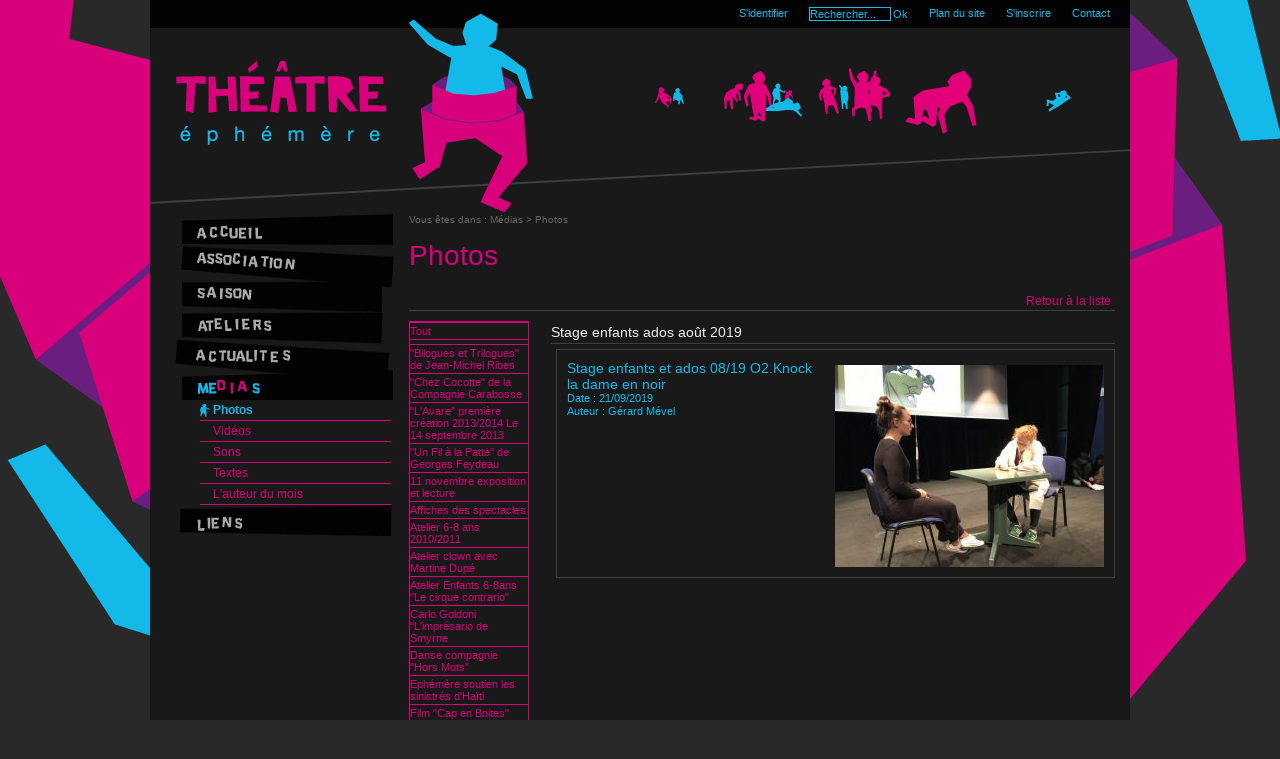

--- FILE ---
content_type: text/html; charset=utf-8
request_url: https://www.association-theatre-ephemere.fr/photos-79-486-0-0.html
body_size: 6203
content:
<!DOCTYPE html PUBLIC "-//W3C//DTD XHTML 1.0 Transitional//EN" "http://www.w3.org/TR/xhtml1/DTD/xhtml1-transitional.dtd">
<html><head><meta http-equiv="Content-Type" content="text/html; charset=UTF-8"><link rel="stylesheet" href="js/jquery/css/jquery.css"><link rel="stylesheet" href="style-79-1-0-0.css"><title>Photos - Association théâtre éphémère Esquibien</title><meta name="twitter:card" content="summary"><meta name="twitter:title" content="Photos - Association théâtre éphémère Esquibien"><meta property="og:site_name" content="Photos - Association théâtre éphémère Esquibien"><meta property="og:title" content="Photos - Association théâtre éphémère Esquibien"><meta property="og:type" content="website"><meta name="description" content="Association Théâtre éphémère située à Esquibien 29770, Finistère, présentation de l'association, des ateliers et des spectacles..."><meta name="twitter:description" content="Association Théâtre éphémère située à Esquibien 29770, Finistère, présentation de l'association, des ateliers et des spectacles..."><meta property="og:description" content="Association Théâtre éphémère située à Esquibien 29770, Finistère, présentation de l'association, des ateliers et des spectacles..."><meta name="keywords" content="Théâtre, éphémère, france, bretagne, finistère, esquibien, Gérard Mevel, ateliers, stages, formations, cours, spectacles, animations, scènes, mises en scènes, rôles, association, choix artistiques, auteur, directeur artistique, création, vidéos, photos, textes, fmr"><meta name="viewport" content=""><meta property="og:url" content="https://www.association-theatre-ephemere.fr/photos-79-486-0-0.html"/><script type="text/javascript" src="js/combo/list=js/setHgt.js|js/lightbox.js|js/jquery/jquery.js|js/jquery/jquery-ui.js|js/rollOver.js|js/AC_RunActiveContent.js"></script>

<script type="text/javascript"><!--
var onLoadFunc = new Array();
onload=process_onLoad;
function process_onLoad()
{
  for (i_process_onLoad=0; i_process_onLoad<onLoadFunc.length ; i_process_onLoad++)
  {
    eval(onLoadFunc[i_process_onLoad]);
  }
}
function popupWindow(url, width, height)
{
  window.open(url,'popupWindow','toolbar=no,location=no,directories=no,status=no,menubar=no,scrollbars=yes,resizable=yes,copyhistory=yes,width='+width+',height='+height+',screenX=150,screenY=150,top=150,left=150').focus();
}
function popupWindowP(url, opts)
{
  window.open(url,'popupWindow',opts).focus();
}
//--></script><meta name="verify-v1" content="y3aGoK7zV70YMFxlg4idZcLlzLY6MsFf/3XHRzkdzJo=" />
<script type="text/javascript">
var gaJsHost = (("https:" == document.location.protocol) ? "https://ssl." : "http://www.");
document.write(unescape("%3Cscript src='" + gaJsHost + "google-analytics.com/ga.js' type='text/javascript'%3E%3C/script%3E"));
</script>
<script type="text/javascript">
var pageTracker = _gat._getTracker("UA-1723863-23");
pageTracker._trackPageview();
</script></head><body><div class="conteneur"><div class="niveauGen"><a class="contactLink" href="contact-72-0-0-0.html" title="Contact">Contact</a><a class="joinLink" href="s-inscrire-56-0-0-0.html" title="S'inscrire">S'inscrire</a><a class="siteMapLink" href="plan-du-site-12-0-0-0.html" title="Plan du site">Plan du site</a><div class="searchLink"><form id="formSearch" method="get" action="Rechercher-14-0-0-0.html"><table cellpadding="0" cellspacing="0" border="0"><tr><td><input type="text" value="Rechercher..." onfocus="if (this.value=='Rechercher...') this.value=''" name="q"></td><td><a href="javascript:document.getElementById('formSearch').submit();">Ok</a></td></tr></table></form></div><a class="identLink" href="s-identifier-15-0-0-0.html" title="S'identifier">S'identifier</a></div><div class="entete"><div class="bandeauPerso"><table border="0" cellpadding="0" cellspacing="0" width="100%">
	<tbody>
		<tr>
			<td><a href="/" target="_self"><img alt="theatre_ephemere" border="0" height="214" id="theatre_ephemere" src="files/3/roll/theatre_ephemere_02.gif" width="398" /></a></td>
			<td><img alt="theatre_ephemere" border="0" height="214" id="theatre_ephemere" src="files/3/theatre_ephemere_03.gif" width="582" /></td>
		</tr>
	</tbody>
</table>
</div></div><div class="page avecCG"><div class="menu" id="str1V_000199_mg"><script type="text/javascript"><!--
/*- - - - - - - - - - - - - - - - - - - - - - - - - - - - - - - - - - - - - - - - - - - - - - - - - - - - - - - - - - - - - - - - - -
	ADxMenu.js - v4 (4.10)
	www.aplus.co.yu/adxmenu/
	- - - - - - - - - - - - - - - - - - - - - - - - - - - - - - - - - - - - - - - - - - - - - - - - - - - - - - - - - - - - - - - - -
	(c) Copyright 2003, Aleksandar Vacic, www.aplus.co.yu
		This work is licensed under the Creative Commons Attribution License.
		To view a copy of this license, visit http://creativecommons.org/licenses/by/2.0/ or
		send a letter to Creative Commons, 559 Nathan Abbott Way, Stanford, California 94305, USA
- - - - - - - - - - - - - - - - - - - - - - - - - - - - - - - - - - - - - - - - - - - - - - - - - - - - - - - - - - - - - - - - - -*/
function ADxMenu_IESetup_000183() {
	var aTmp2, i, j, oLI, aUL, aA;
	var aTmp = xGetElementsByClassName_000183("itemN1", document.getElementById('menu_000183'), "ul");
	for (i=0;i<aTmp.length;i++) {
		aTmp2 = aTmp[i].getElementsByTagName("li");
		for (j=0;j<aTmp2.length;j++) {
			oLI = aTmp2[j];
			aUL = oLI.getElementsByTagName("ul");
			//	if item has submenu, then make the item hoverable
			if (aUL && aUL.length) {
				oLI.UL = aUL[0];	//	direct submenu
				aA = oLI.getElementsByTagName("a");
				if (aA && aA.length)
					oLI.A = aA[0];	//	direct child link
				//	li:hover
				oLI.onmouseenter = function() {
					this.className += " adxmhover";
					this.UL.className += " adxmhoverUL";
					if (this.A) this.A.className += " adxmhoverA";
					if (WCH) WCH.Apply( this.UL, this, true );
				};
				//	li:blur
				oLI.onmouseleave = function() {
					this.className = this.className.replace(/adxmhover/,"");
					this.UL.className = this.UL.className.replace(/adxmhoverUL/,"");
					if (this.A) this.A.className = this.A.className.replace(/adxmhoverA/,"");
					if (WCH) WCH.Discard( this.UL, this );
				};
			}
		}	//for-li.submenu
	}	//for-ul.adxm
}

//	adds support for WCH. if you need WCH, then load WCH.js BEFORE this file
if (typeof(WCH) == "undefined") WCH = null;

/*	xGetElementsByClassName_000183()
	Returns an array of elements which are
	descendants of parentEle and have tagName and clsName.
	If parentEle is null or not present, document will be used.
	if tagName is null or not present, "*" will be used.
	credits: Mike Foster, cross-browser.com.
*/
function xGetElementsByClassName_000183(clsName, parentEle, tagName) {
	var elements = null;
	var found = new Array();
	var re = new RegExp('\\b'+clsName+'\\b');
	if (!parentEle) parentEle = document;
	if (!tagName) tagName = '*';
	if (parentEle.getElementsByTagName) {elements = parentEle.getElementsByTagName(tagName);}
	else if (document.all) {elements = document.all.tags(tagName);}
	if (elements) {
		for (var i = 0; i < elements.length; ++i) {
			if (elements[i].className.search(re) != -1) {
				found[found.length] = elements[i];
			}
		}
	}
	return found;
}

/*	allows instant "window.onload" (DOM.onload) function execution. shortened version, just IE code
	credits: Dean Edwards/Matthias Miller/John Resig/Rob Chenny
	http://www.cherny.com/webdev/27/domloaded-updated-again
*/
var DomLoaded_000183 = {
	onload: [],
	loaded: function() {
		if (arguments.callee.done) return;
		arguments.callee.done = true;
		for (i = 0;i < DomLoaded_000183.onload.length;i++) DomLoaded_000183.onload[i]();
	},
	load: function(fireThis) {
		this.onload.push(fireThis);
		/*@cc_on @*/
		/*@if (@_win32)
		var proto = "src='javascript:void(0)'";
		if (location.protocol == "https:") proto = "src=//0";
		document.write("<scr"+"ipt id=__ie_onload_000183 defer " + proto + "><\/scr"+"ipt>");
		var script = document.getElementById("__ie_onload_000183");
		script.onreadystatechange = function() {
		    if (this.readyState == "complete") {
		        DomLoaded_000183.loaded();
		    }
		};
		/*@end @*/
	}
};

//	load the setup function
DomLoaded_000183.load(ADxMenu_IESetup_000183);
//--></script><div class="niveau1_000183 n1_parent_3 n1_parent_10" id="menu_000183"><div class="niv1Padd"><ul class="itemN1 first"><li class="br_39 n1_parent_3 n1_parent_10 first first_000183_n1"><span class="br_39 n1_parent_3 n1_parent_10 n1_parent_39 first first_000183_n1"><a class="br_39 n1_parent_3 n1_parent_10 n1_parent_39 first first_000183_n1" href="accueil-39-0-0-0.html" title="Accueil" onMouseOver="img_39.src='files/39/ov_accueil.gif'" onMouseOut="img_39.src='files/39/accueil.gif'"><img src="files/39/accueil.gif" alt="Accueil" name="img_39"></a></span></li></ul><ul class="itemN1"><li class="br_47 n1_parent_3 n1_parent_10"><span class="br_47 n1_parent_3 n1_parent_10 n1_parent_47"><a class="br_47 n1_parent_3 n1_parent_10 n1_parent_47" href="association-47-0-0-0.html" title="Association" onMouseOver="img_47.src='files/47/ov_association.gif'" onMouseOut="img_47.src='files/47/association.gif'"><img src="files/47/association.gif" alt="Association" name="img_47"></a></span><ul class="niveau2Deroul n2Deroul_parent_3 n2Deroul_parent_10 n2Deroul_parent_47"><li class="br_53 n2_parent_3 n2_parent_10 n2_parent_47 first first_000183_n2"><span class="br_53 n2_parent_3 n2_parent_10 n2_parent_47 n2_parent_53 first first_000183_n2"><a class="br_53 n2_parent_3 n2_parent_10 n2_parent_47 n2_parent_53 first first_000183_n2" href="choix-artistiques-53-0-0-0.html" title="Choix artistiques">Choix artistiques</a></span></li><li class="br_52 n2_parent_3 n2_parent_10 n2_parent_47"><span class="br_52 n2_parent_3 n2_parent_10 n2_parent_47 n2_parent_52"><a class="br_52 n2_parent_3 n2_parent_10 n2_parent_47 n2_parent_52" href="equipe-52-0-0-0.html" title="Equipe">Equipe</a></span></li><li class="br_72 n2_parent_3 n2_parent_10 n2_parent_47"><span class="br_72 n2_parent_3 n2_parent_10 n2_parent_47 n2_parent_72"><a class="br_72 n2_parent_3 n2_parent_10 n2_parent_47 n2_parent_72" href="contact-72-0-0-0.html" title="Contact">Contact</a></span></li><li class="br_55 n2_parent_3 n2_parent_10 n2_parent_47"><span class="br_55 n2_parent_3 n2_parent_10 n2_parent_47 n2_parent_55"><a class="br_55 n2_parent_3 n2_parent_10 n2_parent_47 n2_parent_55" href="plan-d-acc%C3%A8s-55-0-0-0.html" title="Plan d'accès">Plan d'accès</a></span></li></ul></li></ul><ul class="itemN1"><li class="br_70 n1_parent_3 n1_parent_10"><span class="br_70 n1_parent_3 n1_parent_10 n1_parent_70"><a class="br_70 n1_parent_3 n1_parent_10 n1_parent_70" href="saison-0809-70-0-0-0.html" title="Saison 08/09" onMouseOver="img_70.src='files/70/ov_saison.gif'" onMouseOut="img_70.src='files/70/saison.gif'"><img src="files/70/saison.gif" alt="Saison 08/09" name="img_70"></a></span></li></ul><ul class="itemN1"><li class="br_49 n1_parent_3 n1_parent_10"><span class="br_49 n1_parent_3 n1_parent_10 n1_parent_49"><a class="br_49 n1_parent_3 n1_parent_10 n1_parent_49" href="ateliers-49-0-0-0.html" title="Ateliers" onMouseOver="img_49.src='files/49/ov_ateliers.gif'" onMouseOut="img_49.src='files/49/ateliers.gif'"><img src="files/49/ateliers.gif" alt="Ateliers" name="img_49"></a></span><ul class="niveau2Deroul n2Deroul_parent_3 n2Deroul_parent_10 n2Deroul_parent_49"><li class="br_56 n2_parent_3 n2_parent_10 n2_parent_49 first first_000183_n2"><span class="br_56 n2_parent_3 n2_parent_10 n2_parent_49 n2_parent_56 first first_000183_n2"><a class="br_56 n2_parent_3 n2_parent_10 n2_parent_49 n2_parent_56 first first_000183_n2" href="s-inscrire-56-0-0-0.html" title="S'inscrire">S'inscrire</a></span></li></ul></li></ul><ul class="itemN1"><li class="br_16 n1_parent_3 n1_parent_10"><span class="br_16 n1_parent_3 n1_parent_10 n1_parent_16"><a class="br_16 n1_parent_3 n1_parent_10 n1_parent_16" href="actualit%C3%A9s-16-0-0-0.html" title="Actualités" onMouseOver="img_16.src='files/16/ov_actualites.gif'" onMouseOut="img_16.src='files/16/actualites.gif'"><img src="files/16/actualites.gif" alt="Actualités" name="img_16"></a></span></li></ul><ul class="itemN1"><li class="br_74 actif n1_parent_3_actif n1_parent_10_actif br_74_actif"><span class="br_74 actif n1_parent_3_actif n1_parent_10_actif n1_parent_74_actif br_74_actif"><a class="br_74 actif n1_parent_3_actif n1_parent_10_actif n1_parent_74_actif br_74_actif" href="m%C3%A9dias-74-0-0-0.html" title="Médias"><img src="files/74/ov_medias.gif" alt="Médias"></a></span></li></ul><ul class="niveau2 n2_parent_3 n2_parent_10 n2_parent_74"><li class="br_79 on n2_parent_3_on n2_parent_10_on n2_parent_74_on br_79_on first first_000183_n2"><span class="br_79 on n2_parent_3_on n2_parent_10_on n2_parent_74_on n2_parent_79_on br_79_on first first_000183_n2"><a class="br_79 on n2_parent_3_on n2_parent_10_on n2_parent_74_on n2_parent_79_on br_79_on first first_000183_n2" href="photos-79-0-0-0.html" title="Photos">Photos</a></span></li><li class="br_106 n2_parent_3 n2_parent_10 n2_parent_74"><span class="br_106 n2_parent_3 n2_parent_10 n2_parent_74 n2_parent_106"><a class="br_106 n2_parent_3 n2_parent_10 n2_parent_74 n2_parent_106" href="vid%C3%A9os-106-0-0-0.html" title="Vidéos">Vidéos</a></span></li><li class="br_107 n2_parent_3 n2_parent_10 n2_parent_74"><span class="br_107 n2_parent_3 n2_parent_10 n2_parent_74 n2_parent_107"><a class="br_107 n2_parent_3 n2_parent_10 n2_parent_74 n2_parent_107" href="sons-107-0-0-0.html" title="Sons">Sons</a></span></li><li class="br_77 n2_parent_3 n2_parent_10 n2_parent_74"><span class="br_77 n2_parent_3 n2_parent_10 n2_parent_74 n2_parent_77"><a class="br_77 n2_parent_3 n2_parent_10 n2_parent_74 n2_parent_77" href="textes-77-0-0-0.html" title="Textes">Textes</a></span></li><li class="br_75 n2_parent_3 n2_parent_10 n2_parent_74"><span class="br_75 n2_parent_3 n2_parent_10 n2_parent_74 n2_parent_75"><a class="br_75 n2_parent_3 n2_parent_10 n2_parent_74 n2_parent_75" href="l-auteur-du-mois-75-0-0-0.html" title="L'auteur du mois">L'auteur du mois</a></span></li></ul><ul class="itemN1"><li class="br_69 n1_parent_3 n1_parent_10"><span class="br_69 n1_parent_3 n1_parent_10 n1_parent_69"><a class="br_69 n1_parent_3 n1_parent_10 n1_parent_69" href="liens-69-0-0-0.html" title="Liens" onMouseOver="img_69.src='files/69/ov_liens.gif'" onMouseOut="img_69.src='files/69/liens.gif'"><img src="files/69/liens.gif" alt="Liens" name="img_69"></a></span></li></ul></div></div></div><div class="centralAvMenuG" id="str1V_000199_page"><div class="navigationBarre">Vous êtes dans : <a href="m%C3%A9dias-74-0-0-0.html" title="Médias">Médias &gt; </a><span>Photos</span></div><div class="spacer"></div><div class="currentZone"><div class="currentPadd"><div class="page_default_default2_default_79 pageAsso page_default_default2_default_pageAsso_000101_79"><div class="pagePadd"><div class="Tit">Photos</div></div></div><div class="navInterBaseVueFiche_pres4_modele1_79"><div class="haut"><table cellspacing="0" cellpadding="0" class="navigationPage"><tr><td class="numListe"><a href="photos-79-0-0-0.html?" title="Retour à la liste">Retour à la liste</a></td></tr></table><span class="spacer"></span></div></div><div class="base_fiche_hierarchique2Photo_default_79"><script type="text/javascript">

<!--
 function afficherPhoto(id,tagName,compare)
 {  
    divset = document.getElementsByTagName(tagName);
    for (i=0;i<divset.length;i++)
    {
    if(divset[i].id.substr(0,compare.length)==compare)
    {
      divset[i].className = "photo_000175 undisplayed_000175";
    }
    }
    
    document.getElementById(id).className = "photo_000175 displayed_000175";
 }
 function selectionnerPhoto(id,tagName,compare)
 {  
    divset = document.getElementsByTagName(tagName);
    for (i=0;i<divset.length;i++)
    {
    if(divset[i].id.substr(0,compare.length)==compare)
    {
      divset[i].className = "photoVignPadd_000175";
    }
    }
    
    document.getElementById(id).className = "photoVignPadd_000175 selected_000175";
 }
 //-->

</script><div class="cgMenu_000175"><ul class="clearfix categoriesMenu_pres1_modele1_79"><li><a href="photos-79-0-0-0.html" title="Voir les fiches"><span>Tout</span></a></li><li><a href="photos-79-0-13-0.html" title="Voir les fiches"><span></span></a></li><li><a href="photos-79-0-39-0.html" title="Voir les fiches"><span>"Bilogues et Trilogues" de Jean-Michel Ribes</span></a></li><li><a href="photos-79-0-29-0.html" title="Voir les fiches"><span>"Chez Cocotte" de la Compagnie Carabosse</span></a></li><li><a href="photos-79-0-42-0.html" title="Voir les fiches"><span>"L'Avare" première création 2013/2014 Le 14 septembre 2013</span></a></li><li><a href="photos-79-0-44-0.html" title="Voir les fiches"><span>"Un Fil à la Patte" de Georges Feydeau</span></a></li><li><a href="photos-79-0-11-0.html" title="Voir les fiches"><span>11 novembre exposition et lecture</span></a></li><li><a href="photos-79-0-59-0.html" title="Voir les fiches"><span>Affiches des spectacles</span></a></li><li><a href="photos-79-0-30-0.html" title="Voir les fiches"><span>Atelier 6-8 ans 2010/2011</span></a></li><li><a href="photos-79-0-15-0.html" title="Voir les fiches"><span>Atelier clown avec Martine Dupé</span></a></li><li><a href="photos-79-0-22-0.html" title="Voir les fiches"><span>Atelier Enfants 6-8ans "Le cirque contrario"</span></a></li><li><a href="photos-79-0-25-0.html" title="Voir les fiches"><span>Carlo Goldoni "L'imprésario de Smyrne</span></a></li><li><a href="photos-79-0-32-0.html" title="Voir les fiches"><span>Danse compagnie "Hors Mots"</span></a></li><li><a href="photos-79-0-23-0.html" title="Voir les fiches"><span>Ephémère soutien les sinistrés d'Haïti</span></a></li><li><a href="photos-79-0-36-0.html" title="Voir les fiches"><span>Film "Cap en Boites"</span></a></li><li><a href="photos-79-0-17-0.html" title="Voir les fiches"><span>L'Affaire de la rue de L</span></a></li><li><a href="photos-79-0-12-0.html" title="Voir les fiches"><span>L'affaire de la rue de Lourcine (répétitions)</span></a></li><li><a href="photos-79-0-14-0.html" title="Voir les fiches"><span>L'anniversaire de Sardinette</span></a></li><li><a href="photos-79-0-16-0.html" title="Voir les fiches"><span>La poudre aux Yeux le 23 mai 2009 à 20h30</span></a></li><li><a href="photos-79-0-18-0.html" title="Voir les fiches"><span>La Poudre aux yeux spectacle</span></a></li><li><a href="photos-79-0-9-0.html" title="Voir les fiches"><span>Le Régisseur de la Chrétienté01 de Sébastian Barry</span></a></li><li><a href="photos-79-0-21-0.html" title="Voir les fiches"><span>Lecture  des ados, devant le public le 25 octobre 2009</span></a></li><li><a href="photos-79-0-56-0.html" title="Voir les fiches"><span>Lecture Joseph Le Bars</span></a></li><li><a href="photos-79-0-38-0.html" title="Voir les fiches"><span>Miche et Drate paroles blanches de Gérald Chevrolet</span></a></li><li><a href="photos-79-0-31-0.html" title="Voir les fiches"><span>Phèdre 07/08/2011</span></a></li><li><a href="photos-79-0-34-0.html" title="Voir les fiches"><span>Photos Spectacle "L'Imprésario de Smyrne" du 23 juillet 2011</span></a></li><li><a href="photos-79-0-37-0.html" title="Voir les fiches"><span>Remue-Ménages</span></a></li><li><a href="photos-79-0-27-0.html" title="Voir les fiches"><span>Spectacle des Ados d'Ephémère 2010</span></a></li><li><a href="photos-79-0-26-0.html" title="Voir les fiches"><span>spectacle des enfants d'Ephémère 2010</span></a></li><li><a href="photos-79-0-41-0.html" title="Voir les fiches"><span>Spectacle enfants "Chook cherche des amis" 22/06/2013</span></a></li><li><a href="photos-79-0-46-0.html" title="Voir les fiches"><span>Spectacle enfants et ados saison 2013/2014</span></a></li><li><a href="photos-79-0-28-0.html" title="Voir les fiches"><span>Spectacle Goldoni "L'Imprésario de Smyrne" le 03 juillet 2010</span></a></li><li><a href="photos-79-0-51-0.html" title="Voir les fiches"><span>Spectacle lecture Pablo NERUDA</span></a></li><li><a href="photos-79-0-19-0.html" title="Voir les fiches"><span>stage ados cet été </span></a></li><li><a href="photos-79-0-20-0.html" title="Voir les fiches"><span>Stage ados du 27 au 31 juillet</span></a></li><li><a href="photos-79-0-47-0.html" title="Voir les fiches"><span>Stage de théâtre enfants du 31 janvier 2015</span></a></li><li><a href="photos-79-0-33-0.html" title="Voir les fiches"><span>stage des ados le 16 avril 2011</span></a></li><li><a href="photos-79-0-53-0.html" title="Voir les fiches"><span>stage enfants ados août 2017</span></a></li><li><a href="photos-79-0-55-0.html" title="Voir les fiches"><span>Stage enfants ados août 2018</span></a></li><li class="on_000044"><a href="photos-79-0-58-0.html" title="Voir les fiches"><span>Stage enfants ados août 2019</span></a></li><li><a href="photos-79-0-54-0.html" title="Voir les fiches"><span>Stage enfants ados juillet 2018</span></a></li><li><a href="photos-79-0-57-0.html" title="Voir les fiches"><span>Stage enfants ados juillet 2019</span></a></li><li><a href="photos-79-0-52-0.html" title="Voir les fiches"><span>Stage Enfants et Ados de Juillet 2017</span></a></li><li><a href="photos-79-0-49-0.html" title="Voir les fiches"><span>Stages d'été août 2016</span></a></li><li><a href="photos-79-0-5-0.html" title="Voir les fiches"><span>Théâtre sans animaux de Jean-Michel Ribes</span></a></li><li><a href="photos-79-0-48-0.html" title="Voir les fiches"><span>Un air de famille et cuisines et dépendances 1</span></a></li><li><a href="photos-79-0-24-0.html" title="Voir les fiches"><span>Visite des enfants sur le tournage du film "Catholique Anonyme"</span></a></li><li><a href="photos-79-0-35-0.html" title="Voir les fiches"><span>Vol Écolo Lilliput</span></a></li></ul></div><div class="ccAvecMenu_000175"><ul class="vueFiche_000175"><li class="li_000175"><div class="groupeTit_000175">Stage enfants ados août 2019</div><ul class="groupeFiches_000175"><li class="nouvelle_000175"><div class="nouvellePadd_000175"><div class="cC_000175"><div class="FicheTitre_000175 style4last_000175">Stage enfants et ados 08/19 O2.Knock la dame en noir </div><div class="infosGenerales_000175"><div class="Date_000175"><span class="span_000175">Date : </span>21/09/2019</div><div class="FicheAuteur_000175"><span class="span_000175">Auteur : </span>Gérard Mével</div></div></div><div class="cD_000175"><div class="photosZone_000175"><div class="photoTaillees_000175"><p id="imgCont79_62_486_1" class="photo_000175"><a href="javascript:popupWindow('files/62/Photos/40.stage08_19Knock_Dame_en_noir.jpg',920,700)"><img id="imgContImg79_62_486_1" src="res/inside/base/fiche/default/default/images/espaceur.gif" border="0" alt="Photos/40.stage08_19Knock_Dame_en_noir.jpg"></a></p><script type="text/javascript">
      onLoadFunc[onLoadFunc.length] = 'document.getElementById(\'imgContImg79_62_486_1\').src = \'preview/62/l\' + document.getElementById(\'imgCont79_62_486_1\').offsetWidth + \'/Photos/40.stage08_19Knock_Dame_en_noir.jpg\';';
    
    </script></div></div></div><div class="spacer"></div></div></li></ul></li><li class="spacer"></ul></div><div class="spacer"></div></div><div class="navInterBaseVueFiche_pres4_modele1_79"><div class="bas"><table cellspacing="0" cellpadding="0" class="navigationPage"><tr><td class="numListe"><a href="photos-79-0-0-0.html?" title="Retour à la liste">Retour à la liste</a></td></tr></table><span class="spacer"></span></div></div></div></div><div class="spacer"></div><div class="hdp"></div></div><div class="spacer"></div></div></div><div class="pdp"><div class="pdpPadd"><div class="linksZone"><div class="mentions"><a href="mentions-l%C3%A9gales-11-0-0-0.html" title="Mentions légales">Mentions légales</a></div><div class="pdpBasedOn">Powered by <a target="_blank" href="https://www.diasite.fr" title="diasite">diasite
    			</a></div><div class="spacer"></div></div></div></div></body></html>


--- FILE ---
content_type: text/css;charset=UTF-8
request_url: https://www.association-theatre-ephemere.fr/style-79-1-0-0.css
body_size: 14716
content:
 html {font-size:100%;} body {font-family:Tahoma, Arial, sans-serif;color:#abaaaa;font-size:11px;text-align:center;background-color:#292929;background-image:url(files/3/theatre_ephemere_fond_02.gif);background-position:50% 0px;background-repeat:no-repeat;margin-top:0px;margin-bottom:0px;margin-left:0px;margin-right:0px;padding-top:0px;padding-bottom:0px;padding-left:0px;padding-right:0px;}@media print{body {background-image:none;background-color:#FFFFFF;margin:0;padding:0;}} .conteneur{position:relative;width:980px;height:auto;text-align:left;border:1px #3e3e3e none;border-bottom:1px #3e3e3e none;background-color:#191919;background-image:none;background-position:0px 0px;background-repeat:no-repeat;margin-top:0px;margin-bottom:0px;margin-left:auto;margin-right:auto;padding-top:0px;padding-bottom:0px;padding-left:0px;padding-right:0px;}@media print{.conteneur{position:relative;width:auto;text-align:left;border:none;background-color:#FFFFFF;background-image:none;margin:0px;padding:0px;}} .spacer{clear:both;width:100%;visibility:hidden;margin:0px;padding:0px;height:0px;line-height:0px;font-size:0px;}.clearfix:after {content:".";display:block;height:0;clear:both;visibility:hidden;}.clearfix {display:inline-block;}* html .clearfix {height:1%;}.clearfix {display:block;} .page{width:100%;position:relative;padding:0px;min-height:200px;background-color:transparent;background-image:url(res/outside/1V/modele1/images/espaceur.gif);background-repeat:no-repeat;background-position:0px 0px;height:auto;overflow:visible;overflow-y:visible;} .avecCG{background-image:url(res/outside/1V/modele1/images/espaceur.gif);background-repeat:no-repeat;background-position:0px 0px;} form {margin:0px;padding:0px;} a {font-family:Tahoma, Arial, sans-serif;color:#13b9e9;text-decoration:none;} a:hover {font-family:Tahoma, Arial, sans-serif;color:#d8007b;text-decoration:none;} p{margin-top:0px;padding-top:0px;margin-bottom:4px;padding-bottom:4px;font-family:Tahoma, Arial, sans-serif;} ul{margin-top:0px;padding-top:0px;margin-bottom:0px;padding-bottom:0px;font-family:Tahoma, Arial, sans-serif;} div {margin-top:0px;padding-top:0px;font-family:Tahoma, Arial, sans-serif;} .banniereActusDiv {position:absolute;right:10px;top:38px;} .pageConstDiv {width:100%;text-align:center;} .pageConstDiv div {margin:auto;padding:0px;padding:5px;margin-top:80px;margin-bottom:80px;border-top:1px #CCCCCC solid;border-bottom:1px #CCCCCC solid;width:50%;text-align:center;font-family:Arial, Helvetica, sans-serif;font-size:15px;color:#333333;font-weight:normal;text-decoration:none;} .pageConstDiv span{text-align:center;font-family:Arial, Helvetica, sans-serif;font-size:16px;color:#333333;font-weight:bold;text-decoration:none;} .entete{position:static;width:100%;padding:0px;margin:0px;} .niveauGen{position:absolute;right:10px;top:2px;left:auto;bottom:auto;text-align:right;margin:0px;padding:0px;z-index:10;display:inline;width:auto;background:transparent;width:auto;height:auto;} .menuN0{position:absolute;right:20px;top:40px;left:auto;bottom:auto;text-align:right;margin:0px;padding:0px;z-index:10;display:inline;width:auto;} .navigationBarre{margin:0px;padding:0px;} .identificationBarre{margin:0px;padding:0px;} .menu {float:left;width:22%;text-align:left;background-color:transparent;background-image:none;background-repeat:repeat;background-position:0px 0px;padding-top:0px;margin-top:0px;margin-left:25px;display:inline;} .page.menuOnRightSide .menu {float:right;margin-right:25px;}@media print{.menu {display:none;}} .centralAvMenuG {float:right;width:72%;margin-top:0px;padding-top:0px;padding-bottom:0px;margin-right:15px;font-family:Tahoma, Arial, sans-serif;font-size:11px;display:inline;} .page.menuOnRightSide .centralAvMenuG {float:left;margin-left:15px;}@media print{.centralAvMenuG {float:none !important;display:block !important;width:auto;margin:0px;padding:0px;}} .centralSansMenuG {width:100%;margin-top:0px;padding-top:0px;padding-bottom:0px;font-family:Tahoma, Arial, sans-serif;font-size:11px;display:block;float:none;}@media print{.centralSansMenuG {display:block;padding:0px;margin:0px;}} .currentZone {display:block;width:100%;min-height:300px;margin:0px 0px 0px 0px;background-color:transparent;} .currentZoneAvecCpAssLR {float:left;width:50%;min-height:300px;margin:0px 0px 0px 0px;background-color:transparent;} @media print{.currentZoneAvecCpAssLR {float:none;width:100%;}} .currentZoneAvecCpAssL {float:left;width:75%;min-height:300px;margin:0px 0px 0px 0px;background-color:transparent;} @media print{.currentZoneAvecCpAssL {float:none;width:100%;}} .currentZoneAvecCpAssR {float:left;width:70%;min-height:300px;margin:0px 0px 0px 0px;background-color:transparent;} @media print{.currentZoneAvecCpAssR {float:none;width:100%;}} .currentZone .currentPadd {display:block;overflow:hidden;margin:0px 0px 0px 0px;} @media print{.currentZone .currentPadd {display:block;width:100%;overflow:visible !important;margin:0px;padding:0px;}} .currentZoneAvecCpAssLR .currentPadd {padding-left:8px;padding-right:8px;overflow:hidden;margin:0px 0px 0px 0px;}@media print{.currentZoneAvecCpAssLR .currentPadd {padding-left:8px;padding-right:8px;overflow:visible !important;margin:0px 0px 0px 0px;}} .currentZoneAvecCpAssL .currentPadd {padding-left:8px;overflow:hidden;margin:0px 0px 0px 0px;}@media print{.currentZoneAvecCpAssL .currentPadd {padding-left:8px;overflow:visible !important;margin:0px 0px 0px 0px;}} .currentZoneAvecCpAssR .currentPadd {padding-right:8px;overflow:hidden;margin:0px 0px 0px 0px;}@media print{.currentZoneAvecCpAssR .currentPadd {padding-right:8px;overflow:visible !important;margin:0px 0px 0px 0px;}} .compoAss_default_default {float:left;width:30%;overflow:hidden;}@media print {.compoAss_default_default {float:none;width:100%;overflow:visible !important;display:block;}} .compoAss_default_default .compoAssPadd{padding-left:8px;overflow:hidden;}@media print{.compoAss_default_default .compoAssPadd{padding-left:8px;overflow:visible !important;}} .compoAss_left_default {float:left;width:25%;overflow:hidden;}@media print {.compoAss_left_default {float:none;width:100%;overflow:visible !important;display:block;}} .compoAss_left_default .compoAssPadd{padding-right:8px;overflow:hidden;}@media print{.compoAss_left_default .compoAssPadd{padding-right:8px;overflow:visible !important;}} .compoAss_top_default {clear:both;width:100%;padding-bottom:8px;}@media print {.compoAss_top_default {display:block;}} .compoAss_top_default .compoAssPadd{display:block;width:100%;} .compoAss_top2_default {clear:both;width:100%;margin-bottom:8px;}@media print {.compoAss_top2_default {display:block;}} .compoAss_top2_default .compoAssPadd{display:block;width:100%;} .compoAss_top3_default {clear:both;width:100%;}@media print {.compoAss_top3_default {display:block;}} .compoAss_top3_default .compoAssPadd{display:block;width:100%;} .compoAss_absolute_default {position:absolute;top:0px;right:0px;bottom:auto;left:auto;clear:both;width:50%;height:auto;z-index:2;}@media print {.compoAss_absolute_default {display:block;}} .compoAss_absolute_default .compoAssPadd{display:block;width:100%;} .compoAss_bottom_default {clear:both;width:100%;padding-top:8px;}@media print {.compoAss_bottom_default {display:block;}} .compoAss_bottom_default .compoAssPadd{display:block;width:100%;} .compoAss_bottom2_default {clear:both;width:100%;padding-top:8px;}@media print {.compoAss_bottom2_default {display:block;}} .compoAss_bottom2_default .compoAssPadd{display:block;width:100%;} .compoAss_surMenu_default {clear:both;width:100%;padding-bottom:8px;} .compoAss_surMenu_default .compoAssPadd{display:block;width:100%;} .compoAss_sousMenu_default {clear:both;width:100%;padding-top:8px;} .compoAss_sousMenu_default .compoAssPadd{display:block;width:100%;} .compoAss_pdp_default {width:980px;height:auto;text-align:left;border-style:solid;border-color:#3e3e3e;border-top-width:0px;border-bottom-width:0px;border-left-width:0px;border-right-width:0px;background-color:#FFFFFF;background-image:none;background-position:0px 0px;background-repeat:no-repeat;margin-top:0px;margin-bottom:0px;margin-left:auto;margin-right:auto;padding-top:0px;padding-bottom:0px;padding-left:0px;padding-right:0px;} .compoAss_pdp_default.pdpInBox {width:auto;margin-top:0px;margin-bottom:0px;margin-left:auto;margin-right:auto;padding-top:0px;padding-bottom:0px;padding-left:0px;padding-right:0px;}@media print {.compoAss_absolute_default {}} .compoAss_pdp_default .poweredByDiasite{color:#abaaaa;font-size:11px;font-weight:normal;text-decoration:none;text-align:right;} .compoAss_pdp_default .poweredByDiasite a{color:#13b9e9;font-weight:bold;text-decoration:none;} .compoAss_pdp_default .poweredByDiasite a:hover{color:#d8007b;text-decoration:underline;} .Ancre {padding:0px;margin:0px;line-height:0px;font-size:0px;} .bandeauPerso, .bandeauPersoPrint{position:static;top:auto;right:auto;bottom:auto;left:auto;font-family:inherit;background:transparent;background-image:none;background-repeat:no-repeat;background-position:0px 0px;color:inherit;font-size:inherit;width:100%;max-width:none;height:auto;overflow:hidden;margin-top:0px;margin-bottom:0px;margin-left:0px;margin-right:0px;padding-top:0px;padding-bottom:0px;padding-left:0px;padding-right:0px;border-radius:0px 0px 0px 0px;} .bandeauPerso a{color:inherit;text-decoration:none;} .bandeauPerso a:hover{color:inherit;text-decoration:underline;} .bandeauPersoPrint{display:none;}@media print{.bandeauPersoPrint{display:block;}}@media print{.withMediaPrint{display:none;}} .bandeauPerso img{margin:0px;padding:0px;display:block;} .bandeauPerso a img{display:inline-block;}@media print{.bandeauPerso a img{max-height:50px !important;height:auto !important;width:auto !important;}} .withABSIBD {position:relative;}a.diaLogoSite {display:inline-block;width:148px;height:40px;background-image:none;background-repeat:no-repeat;background-position:50% 50%;background-size:contain;}a.diaLogoSite > span {display:none;} @media screen and (min-width:0px) and (max-width:560px) {.bandeauPerso.logodiasiteV2 a.diaLogoSite, a.diaLogoSite.logodiasiteV2 {width:148px;height:40px;}} @media screen and (min-width:561px) and (max-width:960px) {.bandeauPerso.logodiasiteV2 a.diaLogoSite, a.diaLogoSite.logodiasiteV2 {width:148px;height:40px;}} @media print {.bandeauPerso.logodiasiteV2 a.diaLogoSite, a.diaLogoSite.logodiasiteV2 {display:none;}}.bandeauPerso{}.bandeauPerso{} .banniereActusDiv {display:none;} .closeCpnt{display:none;} a.contactLink{float:right;position:relative;font-family:Tahoma, Arial, sans-serif;color:#13b9e9;text-decoration:none;font-weight:normal;font-size:11px;margin:0px;background-color:transparent;padding-right:10px;padding-left:10px;padding-top:5px;padding-bottom:5px;margin-left:1px;background-image:none;background-position:0 0;background-repeat:repeat;border-left:1px #13b9e9 none;border-right:0px #13b9e9 none;width:auto;height:18px;border-radius:0px 0px 0px 0px;}@media print{a.contactLink {display:none;}} a.contactLink:hover{font-weight:normal;font-size:11px;color:#d8007b;text-decoration:none;background-color:transparent;background-image:none;} a.contactLink img{border:none;} .hdp{display:none;} a.homeLink{float:right;position:relative;font-family:Tahoma, Arial, sans-serif;color:#13b9e9;text-decoration:none;font-weight:normal;font-size:11px;margin:0px;background-color:transparent;padding-right:10px;padding-left:10px;padding-top:5px;padding-bottom:5px;margin-left:1px;background-image:none;background-position:0 0;background-repeat:repeat;border-left:1px #13b9e9 none;border-right:0px #13b9e9 none;width:auto;height:18px;border-radius:0px 0px 0px 0px;}@media print{a.homeLink {display:none;}} a.homeLink:hover{font-weight:normal;font-size:11px;color:#d8007b;text-decoration:none;background-color:transparent;background-image:none;} a.homeLink img{border:none;} .identificationBarre {background-color:transparent;background-image:none;background-position:0 0;background-repeat:no-repeat;font-family:Tahoma, Arial, sans-serif;font-size:10px;color:#666666;font-weight:normal;text-decoration:none;text-align:left;padding-left:0px;padding-right:0px;padding-top:0px;padding-bottom:0px;border-top:0px #13b9e9 none;border-bottom:0px #13b9e9 none;margin-top:0px;margin-bottom:0px;border-radius:0px 0px 0px 0px;clear:both;} .identificationBarre span.nom{color:#666666;font-weight:normal;text-decoration:none;} .identificationBarre span.groupe{color:#666666;font-weight:normal;text-decoration:none;} .identificationBarre a{float:right;color:#13b9e9;font-weight:normal;text-decoration:none;} .identificationBarre a.suiteTexte{float:none;} .identificationBarre a:hover{color:#d8007b;text-decoration:underline;}@media print{.identificationBarre.hideOnPrint {display:none;}}.identificationBarre{} a.identLink{float:right;position:relative;font-family:Tahoma, Arial, sans-serif;color:#13b9e9;text-decoration:none;font-weight:normal;font-size:11px;margin:0px;background-color:transparent;padding-right:10px;padding-left:10px;padding-top:5px;padding-bottom:5px;margin-left:1px;background-image:none;background-position:0 0;background-repeat:repeat;border-left:1px #13b9e9 none;border-right:0px #13b9e9 none;width:auto;height:18px;border-radius:0px 0px 0px 0px;}@media print{a.identLink {display:none;}} a.identLink:hover{font-weight:normal;font-size:11px;color:#d8007b;text-decoration:none;background-color:transparent;background-image:none;} a.identLink img{border:none;} img.imgAccomp {display:block;margin-top:10px;margin-bottom:10px;} a.joinLink{float:right;position:relative;font-family:Tahoma, Arial, sans-serif;color:#13b9e9;text-decoration:none;font-weight:normal;font-size:11px;margin:0px;background-color:transparent;padding-right:10px;padding-left:10px;padding-top:5px;padding-bottom:5px;margin-left:1px;background-image:none;background-position:0 0;background-repeat:repeat;border-left:1px #13b9e9 none;border-right:0px #13b9e9 none;width:auto;height:18px;border-radius:0px 0px 0px 0px;}@media print{a.joinLink {display:none;}} a.joinLink:hover{font-weight:normal;font-size:11px;color:#d8007b;text-decoration:none;background-color:transparent;background-image:none;} a.joinLink img{border:none;} .navigationBarre {background-color:transparent;background-image:none;background-position:0 0;background-repeat:no-repeat;font-family:Tahoma, Arial, sans-serif;font-size:10px;color:#666666;font-weight:normal;text-decoration:none;text-transform:none;padding-left:0px;padding-right:0px;padding-top:0px;padding-bottom:0px;border-top:0px #13b9e9 none;border-bottom:0px #13b9e9 none;margin-top:0px;margin-bottom:10px;border-radius:0px 0px 0px 0px;clear:both;text-align:left;} .navigationBarre.withInnerDiv {font-size:1rem;} .navigationBarre.withInnerDiv > .innerDiv{font-size:10px;} .navigationBarre a{font-family:Tahoma, Arial, sans-serif;color:#666666;font-weight:normal;text-decoration:none;} .navigationBarre a:hover{font-family:Tahoma, Arial, sans-serif;color:#d8007b;font-weight:normal;text-decoration:none;} .navigationBarre a.nolink:hover{color:#666666;text-decoration:none;} .navigationBarre:not([class*=withMicroTags]) span{font-family:Tahoma, Arial, sans-serif;color:#666666;font-weight:normal;text-decoration:none;} .navigationBarre h1{font-family:Tahoma, Arial, sans-serif;font-size:1em;color:#666666;font-weight:normal;text-decoration:none;margin:0;padding:0;display:inline;} .navigationBarre.withMicroTags > ol > li:last-child a, .navigationBarre.withMicroTags.withInnerDiv > .innerDiv > ol > li:last-child a{font-family:Tahoma, Arial, sans-serif;font-size:1em;color:#666666;font-weight:normal;text-decoration:none;} .navigationBarre > p, .navigationBarre.withInnerDiv > .innerDiv > p{display:inline-block;margin:0 0.5em 0 0;padding:0;} .navigationBarre > ol, .navigationBarre.withInnerDiv > .innerDiv > ol{padding:0;margin:0;display:inline-block;} .navigationBarre > ol > li, .navigationBarre.withInnerDiv > .innerDiv > ol > li {padding:0;margin:0;list-style-type:none;display:inline-block;} .navigationBarre p{font-family:Tahoma, Arial, sans-serif;color:#666666;font-weight:normal;text-decoration:none;}.navigationBarre font {display:inline-block;padding-left:0.25em;padding-right:0.25em;}.navigationBarre .noClic {pointer-events:none;}@media print{.navigationBarre.hideOnPrint {display:none;}}.navigationBarre{} .pdp {position:static;bottom:0px;background-color:#000000;background-image:none;background-position:0 0;background-repeat:repeat;width:980px;max-width:none;height:auto;min-height:0px;margin-top:0px;margin-bottom:0px;margin-left:auto;margin-right:auto;padding-top:4px;padding-bottom:4px;padding-left:0px;padding-right:0px;border-style:none;border-color:#3e3e3e;border-top-width:1px;border-bottom-width:1px;border-left-width:1px;border-right-width:1px;clear:both;}@media print{.pdp{width:100%;margin:0px;padding:0px;border:none;clear:both;display:none !important;}}@media (max-width:640px) {.pdp {position:static;min-height:0px;}} .pdpInBox {width:100%;} .pdpPadd {width:auto;max-width:none;font-family:Tahoma, Arial, sans-serif;font-size:11px;color:#13b9e9;text-decoration:none;font-weight:normal;background-color:transparent;background-image:none;background-position:0 0;background-repeat:repeat;padding-left:0px;padding-right:0px;padding-top:0px;padding-bottom:0px;margin-top:0px;margin-bottom:0px;margin-left:0px;margin-right:0px;border-radius:0px 0px 0px 0px;box-sizing:content-box;-moz-box-sizing:content-box;-webkit-box-sizing:content-box;clear:both;} .pdp a img{border:none;} .mentions{float:left;width:22%;text-align:left;background-color:#000000;padding-top:1px;padding-bottom:1px;} .pdp .mentions a{display:block;font-family:Tahoma, Arial, sans-serif;font-size:11px;color:#13b9e9;text-decoration:none;font-weight:normal;} .pdp .mentions a:hover{color:#d8007b;text-decoration:underline;} .Utel{float:left;width:auto;text-align:left;background-color:transparent;margin-left:25px;padding-top:1px;padding-bottom:1px;} .pdp .Utel a{display:block;font-family:Tahoma, Arial, sans-serif;font-size:11px;color:#d8007b;text-decoration:none;font-weight:normal;} .pdp .Utel a:hover{color:#13b9e9;text-decoration:underline;} .pdp .pdpBasedOn {float:right;padding-left:10px;padding-right:10px;} .pdp .pdpBasedOn a{font-family:Tahoma, Arial, sans-serif;font-size:11px;color:#13b9e9;text-decoration:none;font-weight:bold;} .pdp .pdpBasedOn a:hover{color:#d8007b;text-decoration:underline;} .pdp .pdpBasedOn img{position:relative;top:2px;} .pdp .pdpFreeText {width:auto;font-family:Tahoma, Arial, sans-serif;font-size:11px;color:#abaaaa;text-decoration:none;font-weight:normal;background-color:transparent;background-image:none;background-position:0px 0px;background-repeat:no-repeat;padding-left:0px;padding-right:0px;padding-top:0px;padding-bottom:0px;margin-top:0px;margin-bottom:0px;margin-left:0px;margin-right:0px;clear:both;} .pdp .pdpFreeText a{color:#13b9e9;text-decoration:none;font-weight:normal;} .pdp .pdpFreeText a:hover{color:#d8007b;text-decoration:underline;}.pdp{} .printFormat{display:none;} .rappel {display:none;} div.search_pres1{margin:5px 0px 10px 0px;padding:0px 0px 0px 0px;background:transparent;} div.search_pres1 .rechZone{background:#DDDDDD;width:100%;} div.search_pres1 a{font-family:Arial, Helvetica, sans-serif;font-size:10px;font-weight:normal;text-decoration:none;color:#13b9e9;} div.search_pres1 a:hover{text-decoration:underline;color:#d8007b;} div.search_pres1 .reponses {text-align:left;} div.search_pres1 .reponses input {width:150px;} div.search_pres1 .reponses .reponsesIntitule {font-family:Arial, Helvetica, sans-serif;font-size:12px;color:#666666;font-weight:bold;text-transform:uppercase;} div.search_pres1 .nbReps {font-family:Arial, Helvetica, sans-serif;font-size:11px;color:#666666;font-weight:bold;text-align:left;} div.search_pres1 .reponses .back {float:right;width:auto;} .searchLink{float:right;clear:none;position:relative;margin:0px;background-color:transparent;background-image:none;background-position:0 0;background-repeat:no-repeat;margin-left:1px;width:auto;height:18px;text-align:left;padding-left:10px;padding-right:10px;padding-top:5px;padding-bottom:5px;background-image:none;background-position:0 0;background-repeat:repeat;border-left:1px #13b9e9 none;border-right:0px #13b9e9 none;border-radius:0px 0px 0px 0px;}@media print{.searchLink {display:none;}} .searchLink a{font-family:Tahoma, Arial, sans-serif;color:#13b9e9;text-decoration:none;font-weight:normal;font-size:11px;} .searchLink a:hover{font-family:Tahoma, Arial, sans-serif;color:#d8007b;text-decoration:underline;font-weight:normal;font-size:11px;} .searchLink form{margin:0px;padding:0px;} .searchLink form input {margin:0px;padding:0px;padding-left:2px;padding-right:2px;border:1px #13b9e9 solid;background-color:transparent;width:80px;height:auto;font-family:Tahoma, Arial, sans-serif;font-size:11px;color:#13b9e9;font-weight:normal;line-height:normal;margin-right:2px;text-transform:none;padding:0px 0px 0px 0px;}.searchLink{} a.siteMapLink{float:right;position:relative;font-family:Tahoma, Arial, sans-serif;color:#13b9e9;text-decoration:none;font-weight:normal;font-size:11px;margin:0px;padding:0px;background-color:transparent;padding-right:10px;padding-left:10px;padding-top:5px;padding-bottom:5px;margin-left:1px;background-image:none;background-position:0 0;background-repeat:repeat;border-left:1px #13b9e9 none;border-right:0px #13b9e9 none;width:auto;height:18px;border-radius:0px 0px 0px 0px;}@media print{a.siteMapLink {display:none;}} a.siteMapLink:hover{font-weight:normal;font-size:11px;color:#d8007b;text-decoration:none;background-color:transparent;background-image:none;} a.siteMapLink img{border:none;}#lightbox{background-color:#FFFFFF;padding:10px 10px 10px 10px;border-style:solid;border-color:#13b9e9;border-top-width:1px;border-right-width:1px;border-bottom-width:1px;border-left-width:1px;z-index:1000000;}#lightboxDetails{font-size:11px;color:#888888;padding:0px 0px 0px 0px;margin:0px 0px 0px 0px;text-transform:uppercase;}#closeButton{top:5px;right:5px;}#lightboxCaption{float:left;}#keyboardMsg{float:right;}#lightbox img{border:none;}#overlay img{border:none;}#overlay{background-image:url(res/outside/all/components/calqueImage/pres1/modele1/images/overlay.png);}* html #overlay{background-color:#000;background-color:transparent;background-image:url(blank.gif);filter:progid:DXImageTransform.Microsoft.AlphaImageLoader(src="res/outside/all/components/calqueImage/pres1/modele1/images/overlay.png", sizingMethod="scale");} ul.niveau0{display:block;width:100%;font-size:1px;margin:0px;padding:0px;margin-bottom:1px;list-style-type:none;text-align:right;} ul.niveau0 li {float:right;margin:0px;padding:0px;list-style-type:none;} ul.niveau0 li a{font-weight:normal;margin-left:1px;height:auto;display:block;text-decoration:none;margin-right:1px;margin-left:1px;padding-right:0px;padding-left:0px;padding-top:0px;padding-bottom:0px;background:#EEEEEE;font-family:Tahoma, Arial, sans-serif;color:#000000;font-size:11px;} ul.niveau0 li a:hover{font-weight:normal;text-decoration:none;font-size:11px;color:transparent;background-color:#000000;} ul.niveau0 li.on a{color:#000000;background:#DDDDDD;font-weight:bold;} ul.niveau0 li.on a:hover{color:#000000;background:#DDDDDD;font-weight:bold;} ul.niveau0 li a img{border:none;} ul.niveau0 li a.nolink:hover{text-decoration:none;} div.niveau1_000183{text-align:left;background-color:transparent;background-image:none;background-position:0 0;background-repeat:repeat;padding-left:0px;padding-right:0px;padding-top:0px;padding-bottom:0px;border-width:1px;border-color:#13b9e9;border-style:none;} div.niveau1_000183, div.niveau1_000183 li a{font-family:Tahoma, Arial, sans-serif;} .niveau1_000183 a img {border:none;} .niveau1_000183 .itemN1 {width:100%;line-height:1;} .niveau1_000183 .itemN1 span{margin:0;padding:0;border:0;display:block;position:relative;z-index:5;} noDeroul_000183 .itemN1 span{position:static;} .niveau1_000183 .itemN1, .niveau1_000183 .itemN1 ul {margin:0;padding:0;border:0;list-style-type:none;display:block;} .niveau1_000183 .itemN1 li {margin:0;padding:0;border:0;display:block;position:relative;z-index:5;} .noDeroul_000183 .itemN1 li {position:static;} .niveau1_000183 .itemN1 li:hover {z-index:10000;white-space:normal;} .niveau1_000183 .itemN1 ul {visibility:hidden;position:absolute;z-index:10;left:0;top:0;} .niveau1_000183 .itemN1 li:hover>ul {visibility:visible;left:100%;} .niveau1_000183 .itemN1:after, .itemN1 ul:after {content:".";height:0;display:block;visibility:hidden;overflow:hidden;clear:both;} .niveau1_000183 .itemN1, .itemN1 ul {min-height:0;} .niveau1_000183 .itemN1 ul {background-image:url(res/outside/all/menus/niv1/MV1toInfCssDeroul3/modele1/images/espaceur.gif);padding:10px 10px 10px 10px;margin:-10px 0 0 -10px;} .niveau1_000183 ul.itemN1 li:hover>ul {top:5px;left:90%;}.niveau1_000183 ul.itemN1 li.adxmhover {z-index:10000;}.niveau1_000183 ul.itemN1 .adxmhoverUL {visibility:visible;}.niveau1_000183 ul.itemN1 .adxmhoverUL {left:100%;} div.niveau1_000183 ul.itemN1 {margin-top:0px;} div.niveau1_000183 ul.first {margin-top:0px;} div.niveau1_000183 ul.itemN1 li.n1_parent_3 {background-color:transparent;background-image:none;background-position:0 0;background-repeat:repeat;padding-left:0px;padding-right:0px;padding-top:0px;padding-bottom:0px;margin-left:0px;margin-right:0px;margin-top:0px;margin-bottom:0px;} div.niveau1_000183 ul.itemN1 li.n1_parent_3 span.n1_parent_3 {display:block;background-color:transparent;padding-left:0px;padding-right:0px;padding-top:0px;padding-bottom:0px;background-image:none;background-position:0px 0px;background-repeat:no-repeat;border-left:0px;border-right:0px;border-top:0px;border-bottom:1px;border-color:#3e3e3e;border-style:none;} div.niveau1_000183 ul.itemN1 li.n1_parent_3 span.first_000183_n1 {border-left-width:0px;border-right-width:0px;border-top-width:0px;border-bottom-width:0px;} div.niveau1_000183 ul.itemN1 li.n1_parent_3 span.n1_parent_3 a.n1_parent_3 {display:block;color:#abaaaa;text-transform:none;text-decoration:none;background-color:transparent;padding-left:0px;padding-right:10px;padding-top:0px;padding-bottom:0px;font-size:14px;font-weight:normal;background-image:none;background-position:0px 0px;background-repeat:no-repeat;} div.niveau1_000183 ul.itemN1 li.n1_parent_3_on {background-color:transparent;background-image:none;background-position:0 0;background-repeat:repeat;padding-left:0px;padding-right:0px;padding-top:0px;padding-bottom:0px;margin-left:0px;margin-right:0px;margin-top:0px;margin-bottom:0px;} div.niveau1_000183 ul.itemN1 li.n1_parent_3_on span.n1_parent_3_on {text-decoration:none;display:block;background-color:transparent;padding-left:0px;padding-right:0px;padding-top:0px;padding-bottom:0px;background-image:none;background-position:0px 0px;background-repeat:no-repeat;border-left:0px;border-right:0px;border-top:0px;border-bottom:0px;border-color:#d8007b;border-style:solid;} div.niveau1_000183 ul.itemN1 li.n1_parent_3_on span.first_000183_n1 {border-left-width:0px;border-right-width:0px;border-top-width:0px;border-bottom-width:0px;} div.niveau1_000183 ul.itemN1 li.n1_parent_3_on span.n1_parent_3_on a.n1_parent_3_on {display:block;color:#d8007b;text-transform:none;text-decoration:none;background-color:transparent;padding-left:0px;padding-right:10px;padding-top:0px;padding-bottom:0px;font-size:14px;font-weight:normal;background-image:none;background-position:0px 0px;background-repeat:no-repeat;} div.niveau1_000183 ul.itemN1 li.n1_parent_3_actif {background-color:transparent;background-image:none;background-position:0 0;background-repeat:repeat;padding-left:0px;padding-right:0px;padding-top:0px;padding-bottom:0px;margin-left:0px;margin-right:0px;margin-top:0px;margin-bottom:0px;} div.niveau1_000183 ul.itemN1 li.n1_parent_3_actif span.n1_parent_3_actif {text-decoration:none;display:block;background-color:transparent;padding-left:0px;padding-right:0px;padding-top:0px;padding-bottom:0px;background-image:none;background-position:0px 0px;background-repeat:no-repeat;border-left:0px;border-right:0px;border-top:0px;border-bottom:0px;border-color:#d8007b;border-style:solid;} div.niveau1_000183 ul.itemN1 li.n1_parent_3_actif span.first_000183_n1 {border-left-width:0px;border-right-width:0px;border-top-width:0px;border-bottom-width:0px;} div.niveau1_000183 ul.itemN1 li.n1_parent_3_actif span.n1_parent_3_actif a.n1_parent_3_actif {display:block;color:#d8007b;text-transform:none;text-decoration:none;background-color:transparent;padding-left:0px;padding-right:10px;padding-top:0px;padding-bottom:0px;font-size:14px;font-weight:bold;background-image:none;background-position:0px 0px;background-repeat:no-repeat;} div.niveau1_000183 ul.itemN1 li.n1_parent_3 span.n1_parent_3:hover {background-color:transparent;background-position:0px 0px;border-color:#d8007b;} div.niveau1_000183 ul.itemN1 li.n1_parent_3:hover>span.n1_parent_3 {background-color:transparent;background-position:0px 0px;border-color:#d8007b;} div.niveau1_000183 ul.itemN1 li.adxmhover span.n1_parent_3 {background-color:transparent;background-position:0px 0px;border-color:#d8007b;} div.niveau1_000183 ul.itemN1 li.n1_parent_3 span.n1_parent_3 a.n1_parent_3:hover{color:#d8007b;text-decoration:none;background-color:transparent;background-position:0px 0px;} div.niveau1_000183 ul.itemN1 li.n1_parent_3:hover> span.n1_parent_3 a.n1_parent_3 {color:#d8007b;text-decoration:none;background-color:transparent;background-position:0px 0px;} div.niveau1_000183 ul.itemN1 li.n1_parent_3 span.n1_parent_3:hover>a.n1_parent_3 {color:#d8007b;text-decoration:none;background-color:transparent;background-position:0px 0px;} div.niveau1_000183 ul.itemN1 li.adxmhover span.n1_parent_3 a.n1_parent_3 {color:#d8007b;text-decoration:none;background-color:transparent;background-position:0px 0px;} div.niveau1_000183 ul.itemN1 li.n1_parent_3_actif span.n1_parent_3_actif:hover {display:block;background-color:transparent;background-position:0px 0px;border-color:#d8007b;} div.niveau1_000183 ul.itemN1 li.n1_parent_3_actif span.n1_parent_3_actif:hover>a.n1_parent_3_actif {display:block;color:#d8007b;text-decoration:none;background-color:transparent;font-weight:normal;background-position:0px 0px;} div.niveau1_000183 ul.itemN1 li.n1_parent_3_actif span.n1_parent_3_actif:hover {display:block;background-color:transparent;background-position:0px 0px;border-color:#d8007b;} div.niveau1_000183 ul.itemN1 li.n1_parent_3_actif span.n1_parent_3_actif:hover>a.n1_parent_3_actif {display:block;color:#13b9e9;text-decoration:none;background-color:transparent;font-weight:bold;background-position:0px 0px;} div.niveau1_000183 ul.itemN1>li.n1_parent_3 + li {border-top:0;margin-top:0;} div.niveau1_000183 ul.itemN1 ul {width:200px;} div.niveau1_000183 ul.itemN1 ul.niveau2Deroul li {color:#FFFFFF;background-color:#d8007b;font-size:12px;border-color:#FFFFFF;border-style:none;border-left-width:1px;border-right-width:1px;border-top-width:0px;border-bottom-width:1px;} div.niveau1_000183 ul.itemN1 ul.niveau2Deroul li a {text-decoration:none;display:block;color:#FFFFFF;background-color:#d8007b;padding-left:10px;padding-right:10px;padding-top:5px;padding-bottom:5px;font-size:12px;} div.niveau1_000183 ul.itemN1 ul.niveau2Deroul li span a:hover, div.niveau1_000183 ul.itemN1 ul.niveau2Deroul li:hover>span a{color:#FFFFFF;text-decoration:underline;} div.niveau1_000183 ul.itemN1 ul.niveau2Deroul li.first {border-left-width:1px;border-right-width:1px;border-top-width:1px;border-bottom-width:1px;} .niveau1_000183 .itemN1 li {float:left;width:100%;} .niveau1_000183 .itemN1 .adxmhoverUL {top:5px;left:90%;} div.niveau1_000183 ul.itemN1 ul.niveau2Deroul li.n2_parent_3 span a:hover, div.niveau1_000183 ul.itemN1 ul.niveau2Deroul li.n2_parent_3 span a.adxmhoverA{color:#FFFFFF;text-decoration:underline;} div.niveau1_000183 ul.n2_parent_3 {background-color:transparent;background-image:none;background-position:0 0;background-repeat:repeat;border-left:0px;border-right:0px;border-top:0px;border-bottom:1px;border-color:#d8007b;border-style:none;padding-left:0px;padding-right:0px;padding-top:0px;padding-bottom:0px;display:block;margin:0;list-style-type:none;} .niveau1_000183 ul.n2_parent_3 ul{display:block;margin:0;border:0;list-style-type:none;} .niveau1_000183 ul.n2_parent_3 li{display:block;margin:0;padding:0;border:0;list-style-type:none;} div.niveau1_000183 ul.n2_parent_3 li.n2_parent_3 {margin-top:1px;background-color:transparent;background-image:none;background-position:0 0;background-repeat:no-repeat;padding-left:0px;padding-right:0px;padding-top:0px;padding-bottom:0px;margin-left:25px;margin-right:0px;margin-top:0px;margin-bottom:0px;} div.niveau1_000183 ul.n2_parent_3 li.n2_parent_3 span.n2_parent_3 {display:block;background-color:transparent;padding-left:0px;padding-right:0px;padding-top:0px;padding-bottom:0px;background-image:none;background-position:0px 0px;background-repeat:no-repeat;border-left:0px;border-right:0px;border-top:0px;border-bottom:1px;border-color:#d8007b;border-style:solid;} div.niveau1_000183 ul.n2_parent_3 li.n2_parent_3 span.first_000183_n2 {border-left-width:0px;border-right-width:0px;border-top-width:0px;border-bottom-width:1px;} div.niveau1_000183 ul.n2_parent_3 li.n2_parent_3 span.n2_parent_3 a.n2_parent_3 {display:block;color:#d8007b;text-decoration:none;background-color:transparent;padding-left:13px;padding-right:10px;padding-top:3px;padding-bottom:3px;font-size:12px;font-weight:normal;background-image:none;background-position:0px 50%;background-repeat:no-repeat;} div.niveau1_000183 ul.n2_parent_3 li.n2_parent_3_on {margin-top:1px;background-color:transparent;background-image:none;background-position:0px 0px;background-repeat:repeat;padding-left:0px;padding-right:0px;padding-top:0px;padding-bottom:0px;margin-left:25px;margin-right:0px;margin-top:0px;margin-bottom:0px;} div.niveau1_000183 ul.n2_parent_3 li.n2_parent_3_on span.n2_parent_3_on {text-decoration:none;display:block;background-color:transparent;padding-left:0px;padding-right:0px;padding-top:0px;padding-bottom:0px;background-image:none;background-position:0px 0px;background-repeat:no-repeat;border-left:0px;border-right:0px;border-top:0px;border-bottom:1px;border-color:#d8007b;border-style:solid;} div.niveau1_000183 ul.n2_parent_3 li.n2_parent_3_on span.first_000183_n2 {border-left-width:0px;border-right-width:0px;border-top-width:0px;border-bottom-width:1px;} div.niveau1_000183 ul.n2_parent_3 li.n2_parent_3_on span.n2_parent_3_on a.n2_parent_3_on {display:block;color:#13b9e9;text-decoration:none;background-color:transparent;padding-left:13px;padding-right:10px;padding-top:3px;padding-bottom:3px;font-size:12px;font-weight:bold;background-image:url(files/3/puce.gif);background-position:0px 50%;background-repeat:no-repeat;} div.niveau1_000183 ul.n2_parent_3 li.n2_parent_3_actif {margin-top:1px;background-color:transparent;background-image:none;background-position:0 0;background-repeat:repeat;padding-left:0px;padding-right:0px;padding-top:0px;padding-bottom:0px;margin-left:25px;margin-right:0px;margin-top:0px;margin-bottom:0px;} div.niveau1_000183 ul.n2_parent_3 li.n2_parent_3_actif span.n2_parent_3_actif {text-decoration:none;display:block;background-color:transparent;padding-left:0px;padding-right:0px;padding-top:0px;padding-bottom:0px;background-image:none;background-position:0px 0px;background-repeat:no-repeat;border-left:0px;border-right:0px;border-top:0px;border-bottom:1px;border-color:#d8007b;border-style:solid;} div.niveau1_000183 ul.n2_parent_3 li.n2_parent_3_actif span.first_000183_n2 {border-left-width:0px;border-right-width:0px;border-top-width:0px;border-bottom-width:1px;} div.niveau1_000183 ul.n2_parent_3 li.n2_parent_3_actif span.n2_parent_3_actif a.n2_parent_3_actif {display:block;color:#13b9e9;text-decoration:none;background-color:transparent;padding-left:13px;padding-right:10px;padding-top:3px;padding-bottom:3px;font-size:12px;font-weight:normal;background-image:none;background-position:-291px 50%;background-repeat:no-repeat;} div.niveau1_000183 ul.n2_parent_3 li.n2_parent_3 span.n2_parent_3:hover {background-color:transparent;background-position:0px 0px;border-color:#d8007b;} div.niveau1_000183 ul.n2_parent_3 li.n2_parent_3 span.n2_parent_3 a.n2_parent_3:hover {color:#13b9e9;text-decoration:none;background-color:transparent;} div.niveau1_000183 ul.n2_parent_3 li.n2_parent_3 span.n2_parent_3:hover>a.n2_parent_3 {color:#13b9e9;text-decoration:none;background-color:transparent;background-position:0px 50%;} div.niveau1_000183 ul.n2_parent_3 li.n2_parent_3_on span.n2_parent_3_on:hover {display:block;background-color:transparent;background-position:0px 0px;border-color:#d8007b;} div.niveau1_000183 ul.n2_parent_3 li.n2_parent_3_on span.n2_parent_3_on:hover>a.n2_parent_3_on {display:block;color:#13b9e9;text-decoration:none;background-color:transparent;font-weight:bold;background-position:0px 50%;} div.niveau1_000183 ul.n2_parent_3 li.n2_parent_3_actif span.n2_parent_3_actif:hover {display:block;background-color:transparent;background-position:0px 0px;border-color:#d8007b;} div.niveau1_000183 ul.n2_parent_3 li.n2_parent_3_actif span.n2_parent_3_actif:hover>a.n2_parent_3_actif {display:block;color:transparent;text-decoration:none;background-color:transparent;font-weight:normal;background-position:-291px 50%;} .base_fiche_hierarchique2Photo_default_79{font-family:Tahoma, Arial, sans-serif;color:#abaaaa;text-align:left;padding:0px;border:1px #3e3e3e none;background-color:transparent;} .base_fiche_hierarchique2Photo_default_79 a{text-decoration:none} .base_fiche_hierarchique2Photo_default_79 a:hover{text-decoration:underline} .base_fiche_hierarchique2Photo_default_79 div .span_000175 {color:#13b9e9;} .base_fiche_hierarchique2Photo_default_79 .cgMenu_000175 {float:left;width:17%;} .base_fiche_hierarchique2Photo_default_79 .ccAvecMenu_000175 {float:right;width:80%;} .base_fiche_hierarchique2Photo_default_79 .ccSansMenu_000175 {width:100%;} .base_fiche_hierarchique2Photo_default_79 .vueListe_000175, .base_fiche_hierarchique2Photo_default_79 .vueFiche_000175{margin:0px;padding:0px;width:100%;list-style-type:none;} .base_fiche_hierarchique2Photo_default_79 .groupeTit_000175{font-family:Tahoma, Arial, sans-serif;font-size:14px;color:#EEEEEE;font-weight:normal;text-decoration:none;margin-bottom:5px;border-bottom:1px #3e3e3e solid;background-color:transparent;background-image:none;background-position:0px 0px;background-repeat:no-repeat;padding-top:3px;padding-bottom:3px;padding-left:0px;padding-right:0px;text-transform:none;} .base_fiche_hierarchique2Photo_default_79 .li_000175{margin:0px;padding:0px;list-style-type:none;width:100%;} .base_fiche_hierarchique2Photo_default_79 .groupeFiches_000175{margin:0px;padding:0px;margin-left:5px;list-style-type:none;} .base_fiche_hierarchique2Photo_default_79 .nouvelle_000175{background:transparent;margin:0px;padding:10px;border:none;display:block;margin-bottom:5px;clear:both;border:1px #3e3e3e solid;} .base_fiche_hierarchique2Photo_default_79 .nouvellePadd_000175{width:100%;} .base_fiche_hierarchique2Photo_default_79 .photo_000175 {background:transparent;margin:0px;padding:0px;border:none;margin-bottom:0px;} .base_fiche_hierarchique2Photo_default_79 div.FicheTitre_000175 {margin:0px;padding:0px;border:none;font-family:Arial, Helvetica, sans-serif;font-size:14px;background-color:transparent;color:#13b9e9;font-weight:normal;padding:0px;padding-left:0px;padding-right:0px;border:none;margin-bottom:5px;background-image:none;background-position:0px 0px;background-repeat:no-repeat;} .base_fiche_hierarchique2Photo_default_79 div.FicheTitre_000175 a{font-family:Arial, Helvetica, sans-serif;font-size:14px;color:#13b9e9;font-weight:normal;text-decoration:none;} .base_fiche_hierarchique2Photo_default_79 div.FicheTitre_000175 a:hover{font-family:Arial, Helvetica, sans-serif;font-size:14px;color:#13b9e9;font-weight:normal;text-decoration:underline;} .base_fiche_hierarchique2Photo_default_79 .FicheResume_000175{background:transparent;margin:0px;padding:0px;border:none;font-size:11px;color:#abaaaa;line-height:14px;font-weight:normal;text-align:left;margin-bottom:0px;} .base_fiche_hierarchique2Photo_default_79 .HtmlResume_000175{background:transparent;margin:0px;padding:0px;border:none;font-size:11px;color:#abaaaa;line-height:14px;font-weight:normal;text-align:justify;margin-bottom:10px;} .base_fiche_hierarchique2Photo_default_79 .TextArea_000175{background:transparent;margin:0px;padding:0px;border:none;font-size:11px;color:#abaaaa;line-height:14px;font-weight:normal;text-align:justify;margin-bottom:0px;} .base_fiche_hierarchique2Photo_default_79 .FicheCorps_000175{background:transparent;margin:0px;padding:0px;border:none;font-size:11px;color:#abaaaa;line-height:14px;font-weight:normal;text-align:justify;margin-bottom:0px;} .base_fiche_hierarchique2Photo_default_79 .inconnue_000175{background:transparent;margin:0px;padding:0px;border:none;clear:both;font-size:11px;font-weight:normal;padding-top:5px;} .base_fiche_hierarchique2Photo_default_79 .surtitre_000175 {margin:0px;padding:0px;border:none;font-size:12px;color:#EEEEEE;font-weight:normal;background:transparent;margin-bottom:2px;} .base_fiche_hierarchique2Photo_default_79 .surtitre_000175 a{font-family:Tahoma, Arial, sans-serif;color:#13b9e9;font-size:12px;font-weight:normal;text-decoration:none;} .base_fiche_hierarchique2Photo_default_79 .surtitre_000175 a:hover{font-family:Tahoma, Arial, sans-serif;color:#d8007b;font-size:12px;font-weight:normal;text-decoration:underline;} .base_fiche_hierarchique2Photo_default_79 .stitre_000175{background:transparent;margin:0px;padding:0px;border:none;color:#13b9e9;font-size:12px;font-weight:normal;margin-bottom:0px;} .base_fiche_hierarchique2Photo_default_79 .stitre_000175 a{font-family:Tahoma, Arial, sans-serif;color:#13b9e9;font-size:12px;font-weight:normal;text-decoration:none;} .base_fiche_hierarchique2Photo_default_79 .stitre_000175 a:hover{font-family:Tahoma, Arial, sans-serif;color:#d8007b;font-size:12px;font-weight:normal;text-decoration:underline;} .base_fiche_hierarchique2Photo_default_79 .FicheCategorie_000175 {font-size:11px;font-weight:normal;background-color:#DDDDDD;padding-top:4px;padding-bottom:4px;padding-left:5px;padding-right:5px;margin-bottom:1px;} .base_fiche_hierarchique2Photo_default_79 .FicheCategorie_000175 a{font-family:Tahoma, Arial, sans-serif;font-size:11px;font-weight:normal;color:#13b9e9;text-decoration:none;} .base_fiche_hierarchique2Photo_default_79 .FicheCategorie_000175 a:hover{font-family:Tahoma, Arial, sans-serif;font-size:11px;font-weight:normal;color:#d8007b;text-decoration:underline;} .base_fiche_hierarchique2Photo_default_79 .Url_000175 {font-size:11px;font-weight:normal;background-color:transparent;padding-top:0px;padding-bottom:0px;padding-left:0px;padding-right:0px;margin-bottom:1px;} .base_fiche_hierarchique2Photo_default_79 .Url_000175 a{font-family:Tahoma, Arial, sans-serif;font-size:11px;font-weight:normal;color:#13b9e9;text-decoration:none;} .base_fiche_hierarchique2Photo_default_79 .Url_000175 a:hover{font-family:Tahoma, Arial, sans-serif;font-size:11px;font-weight:normal;color:#d8007b;text-decoration:underline;} .base_fiche_hierarchique2Photo_default_79 .TextePieds_000175{font-family:Tahoma, Arial, sans-serif;color:#abaaaa;font-size:11px;font-weight:normal;margin-bottom:10px;} .base_fiche_hierarchique2Photo_default_79 div.infosGenerales_000175{width:100%;border-top:0px #13b9e9 solid;margin-bottom:10px;background:transparent;} .base_fiche_hierarchique2Photo_default_79 div.Date_000175{font-family:Tahoma, Arial, sans-serif;color:#13b9e9;font-size:11px;font-weight:normal;background-color:transparent;padding-top:0px;padding-bottom:0px;padding-left:0px;padding-right:0px;margin-bottom:1px;} .base_fiche_hierarchique2Photo_default_79 div.DatePeriod_000175{font-family:Tahoma, Arial, sans-serif;color:#13b9e9;font-size:11px;font-weight:normal;background-color:transparent;padding-top:0px;padding-bottom:0px;padding-left:0px;padding-right:0px;margin-bottom:1px;} .base_fiche_hierarchique2Photo_default_79 div.FicheAuteur_000175{font-family:Tahoma, Arial, sans-serif;color:#13b9e9;font-size:11px;font-weight:normal;background-color:transparent;padding-top:0px;padding-bottom:0px;padding-left:0px;padding-right:0px;margin-bottom:1px;} .base_fiche_hierarchique2Photo_default_79 div.FicheContact_000175{font-family:Tahoma, Arial, sans-serif;color:#13b9e9;font-size:11px;font-weight:normal;background-color:transparent;padding-top:0px;padding-bottom:0px;padding-left:0px;padding-right:0px;margin-bottom:1px;} .base_fiche_hierarchique2Photo_default_79 div.FicheEmailAuteur_000175{font-family:Tahoma, Arial, sans-serif;color:#13b9e9;font-size:11px;font-weight:normal;background-color:transparent;padding-top:0px;padding-bottom:0px;padding-left:0px;padding-right:0px;margin-bottom:1px;} .base_fiche_hierarchique2Photo_default_79 div.FicheEmailAuteur_000175 a{font-family:Tahoma, Arial, sans-serif;color:#13b9e9;font-size:11px;font-weight:normal;text-decoration:none;} .base_fiche_hierarchique2Photo_default_79 div.FicheEmailAuteur_000175 a:hover{font-family:Tahoma, Arial, sans-serif;color:#d8007b;font-size:11px;font-weight:normal;text-decoration:underline;} .base_fiche_hierarchique2Photo_default_79 div.FicheEmailContact_000175{font-family:Tahoma, Arial, sans-serif;color:#13b9e9;font-size:11px;font-weight:normal;background-color:#EEEEEE;padding-top:0px;padding-bottom:0px;padding-left:0px;padding-right:0px;margin-bottom:1px;} .base_fiche_hierarchique2Photo_default_79 div.FicheEmailContact_000175 a{font-family:Tahoma, Arial, sans-serif;color:#13b9e9;font-size:11px;font-weight:normal;text-decoration:none;} .base_fiche_hierarchique2Photo_default_79 div.FicheEmailContact_000175 a:hover{font-family:Tahoma, Arial, sans-serif;color:#d8007b;font-size:11px;font-weight:normal;text-decoration:underline;} .base_fiche_hierarchique2Photo_default_79 div.FicheEmailContact_000175{font-family:Tahoma, Arial, sans-serif;color:#13b9e9;font-size:11px;font-weight:normal;background-color:#EEEEEE;padding-top:0px;padding-bottom:0px;padding-left:0px;padding-right:0px;margin-bottom:1px;} .base_fiche_hierarchique2Photo_default_79 div.RssPreview_000175{font-family:Tahoma, Arial, sans-serif;width:100%;margin-bottom:10px;} .base_fiche_hierarchique2Photo_default_79 div.RssPreview_000175 .RssPreviewIntitule_000175{color:#EEEEEE;font-size:11px;font-weight:normal;padding-left:5px;padding-right:5px;padding-top:2px;padding-bottom:2px;background:#DDDDDD;margin-bottom:5px;} .base_fiche_hierarchique2Photo_default_79 div.RssPreviewPadd_000175{border:1px #13b9e9 solid;padding-left:10px;padding-right:10px;padding-top:5px;padding-bottom:5px;background:transparent;} .base_fiche_hierarchique2Photo_default_79 div.RssPreviewChannel_000175{margin-bottom:10px;} .base_fiche_hierarchique2Photo_default_79 div.RssPreviewImg_000175{width:100%;text-align:left;overflow:hidden;} .base_fiche_hierarchique2Photo_default_79 div.RssPreviewChannel_000175 img{border:none;} .base_fiche_hierarchique2Photo_default_79 div.RssPreviewTitle_000175{color:#666666;font-size:12px;font-weight:bold;} .base_fiche_hierarchique2Photo_default_79 div.RssPreviewTitle_000175 a{color:#13b9e9;font-size:12px;font-weight:bold;text-decoration:none;} .base_fiche_hierarchique2Photo_default_79 div.RssPreviewTitle_000175 a:hover{color:#d8007b;text-decoration:underline;} .base_fiche_hierarchique2Photo_default_79 div.RssPreviewDesc_000175{color:#abaaaa;font-size:11px;font-weight:normal;} .base_fiche_hierarchique2Photo_default_79 .RssPreviewItems_000175{display:block;margin:0px;padding:0px;margin-top:5px;margin-left:15px;list-style-type:none;} .base_fiche_hierarchique2Photo_default_79 .RssPreviewItem_000175{margin:0px;padding:0px;margin-top:3px;margin-left:5px;list-style-type:square;} .base_fiche_hierarchique2Photo_default_79 .RssPreviewItemTitle_000175 a{color:#13b9e9;font-size:11px;font-weight:normal;text-decoration:none;} .base_fiche_hierarchique2Photo_default_79 .RssPreviewItemTitle_000175 a:hover{color:#d8007b;text-decoration:underline;} .base_fiche_hierarchique2Photo_default_79 .BooleanDateArchivage_ON_000175, .base_fiche_hierarchique2Photo_default_79 .BooleanDateArchivage_OFF_000175{margin-bottom:5px;font-size:11px;} .base_fiche_hierarchique2Photo_default_79 .BooleanDateArchivage_ON_000175{color:#abaaaa;font-weight:normal;} .base_fiche_hierarchique2Photo_default_79 .BooleanDateArchivage_OFF_000175{color:#abaaaa;font-weight:normal;} .base_fiche_hierarchique2Photo_default_79 .vueListe_000175 .cC_000175 {float:right;width:79%;margin:0px;padding:0px;} .base_fiche_hierarchique2Photo_default_79 .vueListe_000175 .cC100_000175 {width:100%;margin:0px;padding:0px;} .base_fiche_hierarchique2Photo_default_79 .vueListe_000175 .cD_000175 {float:left;width:18%;margin:0px;padding:0px;} .base_fiche_hierarchique2Photo_default_79 .vueListe_000175 .photo_000175 a img{border:1px #FFFFFF solid;} .base_fiche_hierarchique2Photo_default_79 .vueListe_000175 .photo_000175 a:hover img{border:1px #000000 solid;} .base_fiche_hierarchique2Photo_default_79 .vueFiche_000175 .cC_000175 {float:left;width:47%;overflow:auto;} .base_fiche_hierarchique2Photo_default_79 .vueFiche_000175 .cC100_000175 {width:100%;} .base_fiche_hierarchique2Photo_default_79 .vueFiche_000175 .cD_000175 {float:right;width:50%;} .base_fiche_hierarchique2Photo_default_79 .vueFiche_000175 .photo_000175{margin-bottom:0px;} .base_fiche_hierarchique2Photo_default_79 .vueFiche_000175 .ficheJointure_000175{margin-bottom:10px;width:100%;} .base_fiche_hierarchique2Photo_default_79 .vueFiche_000175 .ficheJointure_000175 .ficheJointureTitre_000175{text-align:left;font-size:11px;font-weight:normal;color:#EEEEEE;background:transparent;} .base_fiche_hierarchique2Photo_default_79 .vueFiche_000175 .FieldFlash_000175{margin:0;padding:0;margin-bottom:10px;overflow:hidden;width:100%;} .base_fiche_hierarchique2Photo_default_79 .vueFiche_000175 .FieldVideoFlash_000175{margin:0;padding:0;margin-bottom:10px;overflow:hidden;width:100%;} .base_fiche_hierarchique2Photo_default_79 .vueFiche_000175 .photosZone_000175{margin-top:5px;} .base_fiche_hierarchique2Photo_default_79 .vueFiche_000175 .photoVignettes_000175{width:100%;background-color:#EEEEEE;} .base_fiche_hierarchique2Photo_default_79 .vueFiche_000175 .photoVign_000175{float:left;width:25%;} .base_fiche_hierarchique2Photo_default_79 .vueFiche_000175 .photoVignPadd_000175{padding:4px;border:1px #CCCCCC solid;margin:5px;} .base_fiche_hierarchique2Photo_default_79 .vueFiche_000175 .photoVign_000175 .photoVignPadd_000175 div{width:100%;text-align:center;} .base_fiche_hierarchique2Photo_default_79 .vueFiche_000175 .photoVign_000175 div.selected_000175{border:1px #000000 solid;background-color:#FFFFFF;} .base_fiche_hierarchique2Photo_default_79 .vueFiche_000175 .visible_000175{visibility:visible;} .base_fiche_hierarchique2Photo_default_79 .vueFiche_000175 .unvisible_000175{visibility:hidden;} .base_fiche_hierarchique2Photo_default_79 .vueFiche_000175 .displayed_000175{display:block;} .base_fiche_hierarchique2Photo_default_79 .vueFiche_000175 .undisplayed_000175{display:none;} .base_fiche_hierarchique2Photo_default_79 .vueFiche_000175 .style4last_000175, .base_fiche_hierarchique2Photo_default_79 .vueListe_000175 .style4last_000175 {margin-bottom:0px;} div.boxComponentElmtFiche_hidden_default_79 {} div.triBarre_pres1_modele1_79{margin:5px 0px 5px 0px;border:1px #13b9e9 solid;padding:0px;font-family:Tahoma, Arial, sans-serif;color:#abaaaa;font-size:12px;font-weight:normal;background:transparent;} body.responsiveMarg div.triBarre_pres1_modele1_79{padding:#DIA_000049_DIM_GLOBAL_PADD_T# #DIA_000049_DIM_GLOBAL_PADD_R# #DIA_000049_DIM_GLOBAL_PADD_B# #DIA_000049_DIM_GLOBAL_PADD_L#;}@media print{div.triBarre_pres1_modele1_79{display:block;}} div.triBarre_pres1_modele1_79 table.tabTri{font-family:Tahoma, Arial, sans-serif;color:#abaaaa;font-size:12px;font-weight:normal;} div.triBarre_pres1_modele1_79 table.tabTri td{padding-left:8px;padding-right:8px;padding-top:2px;padding-bottom:2px;background:transparent;overflow:hidden;} div.triBarre_pres1_modele1_79 table.tabTri th{padding-left:8px;padding-right:8px;padding-top:2px;padding-bottom:2px;background:#EEEEEE;color:#abaaaa;font-size:12px;font-weight:bold;} div.triBarre_pres1_modele1_79 table.tabTri td div.actionsTri{display:block;margin-top:4px;} div.triBarre_pres1_modele1_79 table.tabTri td a{background-color:#EEEEEE;background-repeat:no-repeat;background-position:0 0;} div.triBarre_pres1_modele1_79 table.tabTri td a.asc{background-image:url(res/inside/base/components/triBarre/pres1/modele1/images/bt_tri_asc.gif);} div.triBarre_pres1_modele1_79 table.tabTri td a.des{background-image:url(res/inside/base/components/triBarre/pres1/modele1/images/bt_tri_des.gif);} div.triBarre_pres1_modele1_79 table.tabTri td a:hover{background-color:#CCCCCC;} div.triBarre_pres1_modele1_79 table.tabTri td a.asc:hover{background-image:url(res/inside/base/components/triBarre/pres1/modele1/images/bt_tri_asc.gif);} div.triBarre_pres1_modele1_79 table.tabTri td a.des:hover{background-image:url(res/inside/base/components/triBarre/pres1/modele1/images/bt_tri_des.gif);} div.triBarre_pres1_modele1_79 table.tabTri td a.asc.triActif{background-color:#13b9e9;background-image:url(res/inside/base/components/triBarre/pres1/modele1/images/bt_tri_asc.gif);} div.triBarre_pres1_modele1_79 table.tabTri td a.asc.triActif:hover{background-color:#13b9e9;background-image:url(res/inside/base/components/triBarre/pres1/modele1/images/bt_tri_asc.gif);} div.triBarre_pres1_modele1_79 table.tabTri td a.des.triActif{background-color:#13b9e9;background-image:url(res/inside/base/components/triBarre/pres1/modele1/images/bt_tri_des.gif);} div.triBarre_pres1_modele1_79 table.tabTri td a.des.triActif:hover{background-color:#13b9e9;background-image:url(res/inside/base/components/triBarre/pres1/modele1/images/bt_tri_des.gif);} div.triBarre_pres1_modele1_79 table.tabTri td a img{border:none;width:11px;height:7px;}div.triBarre_pres1_modele1_79 {} div.localSearch_pres1_modele1_79{margin-top:0px;margin-bottom:10px;padding:0px 0px 0px 0px;} div.localSearch_pres1_modele1_79 .rechZone{background:#DDDDDD;width:100%;} div.localSearch_pres1_modele1_79 input {margin:0px;padding:0px;border:1px #AAAAAA solid;background-color:#FFFFFF;width:250px;height:14px;font-family:Tahoma, Arial, sans-serif;font-size:10px;color:#666666;font-weight:normal;line-height:12px;text-align:left;padding-left:5px;padding-right:5px;} div.localSearch_pres1_modele1_79 a{font-family:Arial, Helvetica, sans-serif;font-size:10px;font-weight:normal;text-decoration:none;color:#13b9e9;} div.localSearch_pres1_modele1_79 a:hover{text-decoration:underline;color:#d8007b;} div.localSearch_pres1_modele1_79 .interrogation{text-align:right;} div.localSearch_pres1_modele1_79 .interrogation form {margin:0px;padding:0px;} div.localSearch_pres1_modele1_79 .reponses {text-align:left;} div.localSearch_pres1_modele1_79 .reponses form {float:right;width:auto;padding-left:10px;} div.localSearch_pres1_modele1_79 .reponses input {width:250px;} div.localSearch_pres1_modele1_79 .reponses .reponsesIntitule {float:left;font-family:Arial, Helvetica, sans-serif;font-size:12px;color:#666666;font-weight:bold;text-transform:uppercase;} div.localSearch_pres1_modele1_79 .reponses .undo {float:right;width:auto;} div.localSearch_pres1_modele1_79 .nbReps {font-family:Arial, Helvetica, sans-serif;font-size:11px;color:#666666;font-weight:bold;text-align:left;} div.localSearch_pres1_modele1_79 .reponses .back {float:right;width:auto;}div.localSearch_pres1_modele1_79{} div.filterResults_pres1_modele1_79{padding:0px 0px 2px 0px;margin:0px 0px 10px 0px;font-family:Tahoma, Arial, sans-serif;font-size:12px;color:#abaaaa;font-weight:bold;background-color:transparent;background-image:none;background-position:0px 0px;background-repeat:no-repeat;border-style:solid;border-color:#13b9e9;border-top-width:0px;border-bottom-width:1px;border-left-width:0px;border-right-width:0px;} ul.categoriesMenu_pres1_modele1_79 {padding:0px 0px 0px 0px;margin:0px 0px 15px 0px;text-align:left;background:transparent;border-style:solid;border-color:#d8007b;border-top-width:1px;border-bottom-width:1px;border-left-width:1px;border-right-width:1px;} ul.categoriesMenu_pres1_modele1_79 li {padding:0px;margin:0px;border-top:1px #d8007b solid;list-style-type:none;padding-top:2px;padding-bottom:2px;margin-top:0px;margin-bottom:0px;text-align:left;} ul.categoriesMenu_pres1_modele1_79 li a {color:#d8007b;font-family:Tahoma, Arial, sans-serif;text-decoration:none;font-size:11px;font-weight:normal;} ul.categoriesMenu_pres1_modele1_79 li a:hover {color:#13b9e9;font-family:Tahoma, Arial, sans-serif;text-decoration:none;font-size:11px;font-weight:normal;} ul.categoriesMenu_pres1_modele1_79 li.on_000044 {background:transparent;} ul.categoriesMenu_pres1_modele1_79 li.on_000044 a {color:#13b9e9;font-family:Tahoma, Arial, sans-serif;text-decoration:none;font-size:11px;font-weight:normal;} ul.categoriesMenu_pres1_modele1_79 li.on_000044 a:hover {color:#13b9e9;font-family:Tahoma, Arial, sans-serif;text-decoration:none;font-size:11px;font-weight:normal;}ul.categoriesMenu_pres1_modele1_79{} div.navInterBaseVueFiche_pres4_modele1_79 {clear:both;} div.navInterBaseVueFiche_pres4_modele1_79 span.spacer{clear:both;width:100%;visibility:hidden;margin:0px;padding:0px;height:0px;line-height:0px;font-size:0px;display:block;} div.navInterBaseVueFiche_pres4_modele1_79 div{padding-bottom:2px;padding-top:2px;background-color:transparent;font-family:Tahoma, Arial, sans-serif;text-align:center;} div.navInterBaseVueFiche_pres4_modele1_79 div.haut{margin-bottom:10px;border-bottom:1px #3e3e3e solid;} div.navInterBaseVueFiche_pres4_modele1_79 div.bas{margin-top:10px;border-top:1px #3e3e3e solid;} div.navInterBaseVueFiche_pres4_modele1_79 table.navigationPage {float:right;display:block;background-color:transparent;margin:0px;padding:0px;} div.navInterBaseVueFiche_pres4_modele1_79 td a {font-family:Tahoma, Arial, sans-serif;font-weight:normal;font-size:12px;color:#d8007b;padding:0px 2px 0px 2px;margin:0px 2px 0px 2px;display:block;border-top-width:1px;border-right-width:1px;border-bottom-width:1px;border-left-width:1px;border-color:#13b9e9;border-style:none;background-color:transparent;background-image:none;background-position:50% 0%;background-repeat:no-repeat;width:auto;height:auto;} div.navInterBaseVueFiche_pres4_modele1_79 td a:hover {font-size:12px;color:#13b9e9;text-decoration:none;border-color:#3e3e3e;background-color:transparent;background-position:50% -50px;} div.navInterBaseVueFiche_pres4_modele1_79 td.numListe a {margin:0px 2px 0px 20px;background-image:none;background-position:50% 0%;background-repeat:no-repeat;width:auto;height:auto;} div.navInterBaseVueFiche_pres4_modele1_79 td.numListe a:hover {background-position:50% -50px;} div.boxComponentFiche_hidden_default_79 {} div.boxComponentElmt_hidden_default_79 {} div.boxComponent_hidden_default_79 {} div.page_default_default2_default_79 {clear:both;background-color:transparent;background-image:none;background-position:0px 0px;background-repeat:no-repeat;font-family:Tahoma, Arial, sans-serif;border:1px #13b9e9 none;padding:0px;margin:0px 0px 0px 0px;width:auto;max-width:none;} div.page_default_default2_default_79.genMargv2 {padding:10px 10px 10px 10px;} div.withMenuMultiPages_000101_79 {float:left;width:80%;padding:0px;margin:0px;border:none;} div.withMenuMultiPages_000101_79 div.withMenuMultiPagesPadd_000101_79 {padding:0px 10px 0px 0px;} div.menuMultiPagesZone_000101_79 {float:right;width:20%;} div.menuMultiPagesZone_000101_79.topPositionned_000101, div.menuMultiPagesZone_000101_79.bottomPositionned_000101 {float:none;width:auto;} div.menuMultiPagesZone_000101_79 div.menuMultiPagesZonePadd_000101_79 {padding:0px 0px 0px 10px;} div.page_default_default2_default_pageAsso_000101_79, div.page_default_default2_default_79.pageAsso {padding:0px;margin-bottom:5px;} div.page_default_default2_default_pageAsso_000101_79.genMargv2, div.page_default_default2_default_79.pageAsso.genMargv2 {padding:0px 0px 0px 0px;} div.page_default_default2_default_79 .pagePadd{width:100%;} div.page_default_default2_default_79 .textPart{padding:0px 0px 0px 0px;margin:0px 0px 0px 0px;background-color:transparent;background-image:none;background-position:0px 0px;background-repeat:no-repeat;} div.page_default_default2_default_79 .cC {float:left;width:72%;overflow:hidden;}@media print{div.page_default_default2_default_79 .cC {overflow:visible !important;}} div.page_default_default2_default_79 .cD {float:right;width:25%;overflow:hidden;} @media screen and (max-width:480px) {div.page_default_default2_default_79 .cC {float:none;width:auto;} div.page_default_default2_default_79 .cD {float:none;width:auto;}} div.page_default_default2_default_79 .cDhabillage {float:right;width:25%;overflow:hidden;margin:0px 0px 5px 15px;}@media print{div.page_default_default2_default_79 .cD, div.page_default_default2_default_79 .cDhabillage {overflow:visible !important;margin:0px;}} div.page_default_default2_default_79 .Corps{color:#abaaaa;text-align:left;font-size:12px;font-family:Tahoma, Arial, sans-serif;overflow:hidden;margin-top:0px;letter-spacing:normal;line-height:normal;font-weight:normal;}@media print{div.page_default_default2_default_79 .Corps{overflow:visible !important;}} div.page_default_default2_default_79 .Corps a{font-family:Tahoma, Arial, sans-serif;color:#13b9e9;text-decoration:none;font-weight:normal;} div.page_default_default2_default_79 .Corps a:hover{font-family:Tahoma, Arial, sans-serif;color:#d8007b;text-decoration:underline;} div.page_default_default2_default_79 .Tit {font-family:Tahoma, Arial, sans-serif;font-size:28px;color:#d8007b;background-color:transparent;font-weight:normal;text-transform:none;padding:0px;margin:0px;margin-bottom:15px;text-align:left;display:block;background-image:none;background-repeat:no-repeat;background-position:0px 0px;padding:5px 0px 5px 0px;border-style:none;border-color:#13b9e9;border-top-width:0px;border-bottom-width:0px;border-left-width:0px;border-right-width:0px;letter-spacing:normal;line-height:normal;} div.page_default_default2_default_79 .Tit.withStitle {margin-bottom:5px;} div.page_default_default2_default_79 .STit {font-family:Tahoma, Arial, sans-serif;font-size:12px;color:#666666;background-color:transparent;font-weight:normal;padding:0px 0px 0px 0px;margin:0px 0px 5px 0px;text-align:left;text-transform:none;display:block;letter-spacing:normal;line-height:normal;} div.page_default_default2_default_79 ul:not([class*=wysiwyg_thumb]) li {padding-top:0px;padding-bottom:0px;text-align:left;} div.page_default_default2_default_79 .Corps p,div.page_default_default2_default_79 .Corps ul:not([class*=wysiwyg_thumb]),div.page_default_default2_default_79 .Corps ol {padding-top:0px;padding-bottom:4px;margin-top:0px;margin-bottom:4px;} div.page_default_default2_default_79 .Corps p:first-child {padding-top:0;margin-top:0;} div.page_default_default2_default_79 a img {border-style:none;border-color:#13b9e9;border-top-width:1px;border-bottom-width:1px;border-left-width:1px;border-right-width:1px;} div.page_default_default2_default_79 a:hover img {border-color:#d8007b;} div.page_default_default2_default_79 .Corps strong, div.page_default_default2_default_79 .Corps strong a {font-weight:bold;} div.page_default_default2_default_79 a.btn{padding:0px 0px 0px 10px;margin:1px 1px 1px 1px;background-color:#444444;background-image:url(res/inside/page/default/default2/default/images/wFdBts_l.gif);background-position:0px 0px;background-repeat:no-repeat;text-decoration:none !important;border-radius:0px 0px 0px 0px;color:#EEEEEE;display:block;float:left;border-color:#CCCCCC;border-style:none;border-width:1px;text-align:left;font-size:1em;line-height:normal !important;} div.page_default_default2_default_79 a.btn span{padding:4px 10px 4px 0px;background-color:#444444;background-image:url(res/inside/page/default/default2/default/images/wFdBts_r.gif);background-position:100% 0px;background-repeat:no-repeat;color:#EEEEEE;font-family:Tahoma, Arial, sans-serif;font-size:11px;font-weight:bold;text-decoration:none !important;text-transform:none;height:20px;display:block;width:auto !important;width:0px;white-space:nowrap;line-height:normal;} div.page_default_default2_default_79 a.btn span > i{margin-right:0.5em;} div.page_default_default2_default_79 a.btn:hover{background-color:#000000 !important;background-position:0px -50px;text-decoration:none !important;cursor:pointer;border-color:#000000 !important;} div.page_default_default2_default_79 a.btn:hover span{background-color:#000000 !important;background-position:100% -50px;color:#FFFFFF !important;text-decoration:none !important;cursor:pointer;}@media screen and (max-width:480px) {.useResponsive div.page_default_default2_default_79 table:not([class*=noResponsiveTab])>tbody>tr>td, .useResponsive div.page_default_default2_default_79 table:not([class*=noResponsiveTab])>thead>tr>th, .useResponsive div.page_default_default2_default_79 table:not([class*=noResponsiveTab])>thead>tr>td {display:block;} .useResponsive div.page_default_default2_default_79 table:not([class*=noResponsiveTab])>tbody>tr {display:block;} .useResponsive div.page_default_default2_default_79 table:not([class*=noResponsiveTab])>tbody {display:block;} }@media screen and (max-width:480px) {body.responsiveTxt div.page_default_default2_default_79 .Tit {font-size:14px;} body.responsiveTxt div.page_default_default2_default_79 .STit {font-size:14px;} div.page_default_default2_default_79 a.btn span{white-space:normal;} body.responsiveMarg div.page_default_default2_default_79.genMargv2 {padding:10px 10px 10px 10px;} body.responsiveMarg div.page_default_default2_default_pageAsso_000101_79.genMargv2, body.responsiveMarg div.page_default_default2_default_79.pageAsso.genMargv2 {padding:0px 0px 0px 0px;}}@media screen and (min-width:481px) and (max-width:960px) {body.responsiveTxt div.page_default_default2_default_79 .Tit {font-size:14px;} body.responsiveTxt div.page_default_default2_default_79 .STit {font-size:14px;} div.page_default_default2_default_79 a.btn span{white-space:normal;} body.responsiveMarg div.page_default_default2_default_79.genMargv2 {padding:10px 10px 10px 10px;} body.responsiveMarg div.page_default_default2_default_pageAsso_000101_79.genMargv2, body.responsiveMarg div.page_default_default2_default_79.pageAsso.genMargv2 {padding:0px 0px 0px 0px;}}.page_default_default2_default_79{}.page_default_default2_default_79{} div.boxComponent_hidden_default_79 {} div.enSavoirPlus_pres1_modele1_79 {font-family:Tahoma, Arial, sans-serif;text-align:left;font-size:11px;color:#ffffff;background:transparent;margin-bottom:10px;width:100%;} div.enSavoirPlus_pres1_modele1_79 .cDEsp{padding:0;padding-left:5px;padding-bottom:5px;margin:0;border-left:1px solid #13b9e9;border-bottom:1px dotted #13b9e9;} div.enSavoirPlus_pres1_modele1_79 .cDEsp div{font-family:Tahoma, Arial, sans-serif;font-size:1px;width:66px;height:13px;background-color:#666666;background-image:url(files/3/ensavoirplus_bd.gif);background-repeat:no-repeat;background-position:0px 0px;} div.enSavoirPlus_pres1_modele1_79 .cDFichiers ul,div.enSavoirPlus_pres1_modele1_79 .cDLiens ul,div.enSavoirPlus_pres1_modele1_79 .cDMinis ul{margin:0;padding:0;padding-bottom:5px;padding-left:12px;} div.enSavoirPlus_pres1_modele1_79 .cDFichiers ul li,div.enSavoirPlus_pres1_modele1_79 .cDLiens ul li,div.enSavoirPlus_pres1_modele1_79 .cDMinis ul li{display:block;padding:0px;line-height:110%;font-size:11px;color:#13b9e9;text-decoration:none;font-weight:normal;margin:0px 0px 5px 0px;} div.enSavoirPlus_pres1_modele1_79 .cDFichiers a,div.enSavoirPlus_pres1_modele1_79 .cDLiens a,div.enSavoirPlus_pres1_modele1_79 .cDMinis a{font-size:11px;color:#13b9e9;text-decoration:none;font-weight:normal;line-height:110%;} div.enSavoirPlus_pres1_modele1_79 .cDFichiers a:hover,div.enSavoirPlus_pres1_modele1_79 .cDLiens a:hover,div.enSavoirPlus_pres1_modele1_79 .cDMinis a:hover {text-decoration:underline;} div.enSavoirPlus_pres1_modele1_79 .cDFichiers span,div.enSavoirPlus_pres1_modele1_79 .cDLiens span,div.enSavoirPlus_pres1_modele1_79 .cDMinis span {color:#AAAAAA;} div.enSavoirPlus_pres1_modele1_79 .cDLiens, div.enSavoirPlus_pres1_modele1_79 .cDFichiers, div.enSavoirPlus_pres1_modele1_79 .cDMinis{padding:5px;padding-left:18px;border-left:1px solid #13b9e9;border-bottom:none;background-position:5px 4px;background-image:url(files/3/menuDpuce.png);background-repeat:no-repeat;padding-bottom:0px;padding-top:0px;} div.enSavoirPlus_pres1_modele1_79 .cDFin {padding:5px;border-top:none;} div.enSavoirPlus_pres1_modele1_79 .cDitemTit {color:#ffffff;font-weight:bold;text-decoration:none;padding:0px 0px 0px 0px;margin:0px 0px 0px 0px;background-color:transparent;}.wysiwyg_titre1{font-family:Tahoma, Arial, sans-serif;font-size:16px;color:#666666;font-weight:bold;text-transform:uppercase;text-decoration:none;font-style:normal;padding:0px 0px 0px 0px;margin:10px 0px 10px 0px;background-color:transparent;background-image:none;background-repeat:no-repeat;background-position:0 0;border-style:none;border-color:#13b9e9;border-top-width:0px;border-bottom-width:0px;border-left-width:0px;border-right-width:0px;letter-spacing:normal;line-height:normal;display:block;}.wysiwyg_titre1 > a {font-family:Tahoma, Arial, sans-serif !important;}.wysiwyg_titre2{font-family:Tahoma, Arial, sans-serif;font-size:14px;color:#666666;font-weight:bold;text-transform:none;text-decoration:none;font-style:normal;padding:0px 0px 0px 0px;margin:5px 0px 5px 0px;background-color:transparent;background-image:none;background-repeat:no-repeat;background-position:0 0;border-style:none;border-color:#13b9e9;border-top-width:0px;border-bottom-width:0px;border-left-width:0px;border-right-width:0px;letter-spacing:normal;line-height:normal;display:block;}.wysiwyg_titre2 > a{font-family:Tahoma, Arial, sans-serif !important;}.wysiwyg_titre3{font-family:Tahoma, Arial, sans-serif;font-size:12px;color:#000000;font-weight:bold;text-transform:uppercase;text-decoration:none;font-style:normal;padding:0px 0px 0px 0px;margin:5px 0px 5px 0px;background-color:transparent;background-image:none;background-repeat:no-repeat;background-position:0 0;border-style:none;border-color:#CCCCCC;border-top-width:0px;border-bottom-width:0px;border-left-width:0px;border-right-width:0px;letter-spacing:normal;line-height:normal;display:block;}.wysiwyg_titre3 > a{font-family:Tahoma, Arial, sans-serif !important;}.wysiwyg_titre4{font-family:Tahoma, Arial, sans-serif;font-size:12px;color:#000000;font-weight:bold;text-transform:uppercase;text-decoration:none;font-style:normal;padding:0px 0px 0px 0px;margin:5px 0px 5px 0px;background-color:transparent;background-image:none;background-repeat:no-repeat;background-position:0 0;border-style:none;border-color:#CCCCCC;border-top-width:0px;border-bottom-width:0px;border-left-width:0px;border-right-width:0px;letter-spacing:normal;line-height:normal;display:block;}.wysiwyg_titre4 > a{font-family:Tahoma, Arial, sans-serif !important;}p:first-child,.wysiwyg_titre1:first-child,.wysiwyg_titre2:first-child,.wysiwyg_titre3:first-child,.wysiwyg_titre4:first-child {margin-top:0;}.wysiwyg_texte1{font-size:14px;color:#abaaaa;font-weight:normal;text-transform:none;text-decoration:none;font-style:normal;background-color:transparent;letter-spacing:normal;line-height:normal;text-align:inherit !important;}.wysiwyg_texte2{font-size:12px;color:#abaaaa;font-weight:normal;text-transform:none;text-decoration:none;font-style:normal;background-color:transparent;letter-spacing:normal;line-height:normal;text-align:inherit !important;}.wysiwyg_texte3{font-size:11px;color:#abaaaa;font-weight:bold;text-transform:none;text-decoration:none;font-style:normal;background-color:transparent;letter-spacing:normal;line-height:normal;text-align:inherit !important;}.wysiwyg_texte4{font-size:11px;color:#abaaaa;font-weight:normal;text-transform:none;text-decoration:none;font-style:normal;background-color:transparent;letter-spacing:normal;line-height:normal;text-align:inherit !important;}.wysiwyg_texte5{font-size:10px;color:#abaaaa;font-weight:normal;text-transform:none;text-decoration:none;font-style:normal;background-color:transparent;letter-spacing:normal;line-height:normal;text-align:inherit !important;}@media screen and (max-width:640px) {.responsiveTxt .wysiwyg_titre1 {font-size:14px;} .responsiveTxt .wysiwyg_titre2 {font-size:12px;} .responsiveTxt .wysiwyg_titre3 {font-size:11px;} .responsiveTxt .wysiwyg_titre4 {font-size:11px;} .responsiveTxt .wysiwyg_texte1 {font-size:12px;} .responsiveTxt .wysiwyg_texte2 {font-size:12px;} .responsiveTxt .wysiwyg_texte3 {font-size:11px;} .responsiveTxt .wysiwyg_texte4 {font-size:11px;} .responsiveTxt .wysiwyg_texte5 {font-size:10px;}}@media screen and (max-width:480px) {.responsiveTxt .wysiwyg_titre1 {font-size:16px;} .responsiveTxt .wysiwyg_titre2 {font-size:14px;} .responsiveTxt .wysiwyg_titre3 {font-size:12px;} .responsiveTxt .wysiwyg_titre4 {font-size:12px;} .responsiveTxt .wysiwyg_texte1 {font-size:14px;} .responsiveTxt .wysiwyg_texte2 {font-size:12px;} .responsiveTxt .wysiwyg_texte3 {font-size:11px;} .responsiveTxt .wysiwyg_texte4 {font-size:11px;} .responsiveTxt .wysiwyg_texte5 {font-size:10px;}}a.wysiwyg_lien1,div.conteneur .Corps a.wysiwyg_lien1,div.conteneur .Corps table a.wysiwyg_lien1{color:#13b9e9;font-weight:normal;text-transform:none;text-decoration:none;font-style:normal;font-size:inherit;}a.wysiwyg_lien1:hover,div.conteneur .Corps a.wysiwyg_lien1:hover,div.conteneur .Corps table a.wysiwyg_lien1:hover{color:#d8007b;text-decoration:underline;}a.wysiwyg_lien2,div.conteneur .Corps a.wysiwyg_lien2,div.conteneur .Corps table a.wysiwyg_lien2{color:#13b9e9;font-weight:normal;text-transform:none;text-decoration:none;font-style:normal;font-size:inherit;}a.wysiwyg_lien2:hover,div.conteneur .Corps a.wysiwyg_lien2:hover,div.conteneur .Corps table a.wysiwyg_lien2:hover{color:#d8007b;text-decoration:underline;}a.wysiwyg_lien3,div.conteneur .Corps a.wysiwyg_lien3,div.conteneur .Corps table a.wysiwyg_lien3{color:#13b9e9;font-weight:normal;text-transform:none;text-decoration:none;font-style:normal;font-size:inherit;}a.wysiwyg_lien3:hover,div.conteneur .Corps a.wysiwyg_lien3:hover,div.conteneur .Corps table a.wysiwyg_lien3:hover{color:#d8007b;text-decoration:underline;}a.wysiwyg_lien4,div.conteneur .Corps a.wysiwyg_lien4,div.conteneur .Corps table a.wysiwyg_lien4{color:#13b9e9;font-weight:normal;text-transform:none;text-decoration:none;font-style:normal;font-size:inherit;}a.wysiwyg_lien4:hover,div.conteneur .Corps a.wysiwyg_lien4:hover,div.conteneur .Corps table a.wysiwyg_lien4:hover{color:#d8007b;text-decoration:underline;}a.wysiwyg_lien5,div.conteneur .Corps a.wysiwyg_lien5,div.conteneur .Corps table a.wysiwyg_lien5{color:#13b9e9;font-weight:normal;text-transform:none;text-decoration:none;font-style:normal;font-size:inherit;}a.wysiwyg_lien5:hover,div.conteneur .Corps a.wysiwyg_lien5:hover,div.conteneur .Corps table a.wysiwyg_lien5:hover{color:#d8007b;text-decoration:underline;}a.wysiwyg_lien6,div.conteneur .Corps a.wysiwyg_lien6,div.conteneur .Corps table a.wysiwyg_lien6{color:#13b9e9;font-weight:normal;text-transform:none;text-decoration:none;font-style:normal;font-size:inherit;}a.wysiwyg_lien6:hover,div.conteneur .Corps a.wysiwyg_lien6:hover,div.conteneur .Corps table a.wysiwyg_lien6:hover{color:#d8007b;text-decoration:underline;}a.wysiwyg_lienBlc1,div.conteneur .Corps a.wysiwyg_lienBlc1,div.conteneur .Corps table a.wysiwyg_lienBlc1{width:auto;color:#13b9e9;font-weight:normal;text-transform:none;text-decoration:none;font-style:normal;font-size:inherit;padding:0px 0px 0px 0px;background-color:transparent;background-image:none;background-repeat:no-repeat;background-position:0px 0px;}a.wysiwyg_lienBlc1:hover,div.conteneur .Corps a.wysiwyg_lienBlc1:hover,div.conteneur .Corps table a.wysiwyg_lienBlc1:hover{color:#d8007b;text-decoration:underline;background-color:transparent;background-position:0px 0px;cursor:pointer;}div.wysiwyg_toLightBoxDiv {font-family:Tahoma, Arial, sans-serif;font-size:11px;color:#abaaaa;font-weight:normal;text-transform:none;text-decoration:none;font-style:normal;padding:20px 20px 20px 20px;background-color:#FFFFFF;letter-spacing:normal;line-height:normal;text-align:left;}.conteneur div.wysiwyg_toLightBoxDiv {display:none;}.wysiwyg_blcnone{padding:0px;margin:0px;background-color:transparent;background-image:none;background-repeat:no-repeat;background-position:0px 0px;border-style:none;border-color:#FFFFFF;border-width:0px;}.wysiwyg_zone1{padding:5px 5px 5px 5px;margin:0px 0px 10px 0px;background-color:transparent;background-image:none;background-repeat:no-repeat;background-position:0 0;border-style:solid;border-color:#13b9e9;border-top-width:1px;border-bottom-width:1px;border-left-width:1px;border-right-width:1px;text-align:left;}.wysiwyg_zone2{padding:5px 5px 5px 5px;margin:0px 0px 10px 0px;background-color:#DDDDDD;background-image:none;background-repeat:no-repeat;background-position:0 0;border-style:none;border-color:#13b9e9;border-top-width:0px;border-bottom-width:0px;border-left-width:0px;border-right-width:0px;text-align:left;}.wysiwyg_zone3{padding:0px 0px 0px 0px;margin:0px 0px 10px 0px;background-color:transparent;background-image:none;background-repeat:no-repeat;background-position:0 0;border-style:none;border-color:#13b9e9;border-top-width:0px;border-bottom-width:0px;border-left-width:0px;border-right-width:0px;text-align:left;}.wysiwyg_terminal{font-family:Courier New, Courier, Prestige, monospace;font-size:12px;color:#FFFFFF;font-weight:normal;text-transform:none;text-decoration:none;font-style:normal;padding:5px 5px 5px 5px;margin:10px 10px 10px 40px;background-color:#565248;background-image:none;background-repeat:no-repeat;background-position:0 0;border-style:solid;border-color:#000000;border-top-width:1px;border-bottom-width:1px;border-left-width:1px;border-right-width:1px;}.wysiwyg_code{font-family:Courier New, Courier, Prestige, monospace;font-size:12px;color:#000000;font-weight:normal;text-transform:none;text-decoration:none;font-style:normal;padding:5px 5px 5px 5px;margin:10px 10px 10px 40px;background-color:#EEEEEE;background-image:none;background-repeat:no-repeat;background-position:0 0;border-style:solid;border-color:#13b9e9;border-top-width:1px;border-bottom-width:1px;border-left-width:1px;border-right-width:1px;}.wysiwyg_note{font-family:Tahoma, Arial, sans-serif;font-size:12px;color:#abaaaa;font-weight:bold;text-transform:none;text-decoration:none;font-style:normal;padding:20px 5px 20px 80px;margin:10px 10px 10px 40px;background-color:#FFCC01;background-image:url(res/outside/all/components/fckStyles/pres1/modele1/images/hy_note2.gif);background-repeat:no-repeat;background-position:top left;border-style:solid;border-color:#13b9e9;border-top-width:1px;border-bottom-width:1px;border-left-width:1px;border-right-width:1px;min-height:30px;}.wysiwyg_note_conseil{font-family:Tahoma, Arial, sans-serif;font-size:12px;color:#abaaaa;font-weight:bold;text-transform:none;text-decoration:none;font-style:normal;padding:20px 5px 20px 80px;margin:10px 10px 10px 40px;background-color:#FFCC01;background-image:url(res/outside/all/components/fckStyles/pres1/modele1/images/hy_note_truc2.gif);background-repeat:no-repeat;background-position:top left;border-style:solid;border-color:#13b9e9;border-top-width:1px;border-bottom-width:1px;border-left-width:1px;border-right-width:1px;min-height:30px;}.wysiwyg_note_warning{font-family:Tahoma, Arial, sans-serif;font-size:12px;color:#abaaaa;font-weight:bold;text-transform:none;text-decoration:none;font-style:normal;padding:20px 5px 20px 80px;margin:10px 10px 10px 40px;background-color:#FFCC01;background-image:url(res/outside/all/components/fckStyles/pres1/modele1/images/hy_note_warning2.gif);background-repeat:no-repeat;background-position:top left;border-style:solid;border-color:#13b9e9;border-top-width:1px;border-bottom-width:1px;border-left-width:1px;border-right-width:1px;min-height:30px;}.wysiwyg_note_aide{font-family:Tahoma, Arial, sans-serif;font-size:12px;color:#abaaaa;font-weight:bold;text-transform:none;text-decoration:none;font-style:normal;padding:20px 5px 20px 80px;margin:10px 10px 10px 40px;background-color:#FFCC01;background-image:url(res/outside/all/components/fckStyles/pres1/modele1/images/hy_note_aide2.gif);background-repeat:no-repeat;background-position:top left;border-style:solid;border-color:#13b9e9;border-top-width:1px;border-bottom-width:1px;border-left-width:1px;border-right-width:1px;min-height:30px;}@media screen and (min-width:0px) and (max-width:640px) {.wysiwyg_note_aide {padding-left:5px;background-image:none;}.wysiwyg_note_warning {padding-left:5px;background-image:none;}.wysiwyg_note_conseil {padding-left:5px;background-image:none;}.wysiwyg_note {padding-left:5px;background-image:none;}}.wysiwyg_table{background-color:#13b9e9;background-image:none;background-repeat:no-repeat;background-position:0px 0px;margin:10px 0px 10px 0px;border-style:none;border-color:#13b9e9;border-top-width:0px;border-bottom-width:0px;border-left-width:0px;border-right-width:0px;line-height:1;text-align:left;}td.wysiwyg_td,.wysiwyg_table td{background-color:#FFFFFF;background-image:none;background-repeat:repeat;background-position:0px 0px;padding:4px 4px 4px 4px;font-size:12px;color:#abaaaa;font-weight:normal;}td.wysiwyg_td1{background-color:#FFFFFF;background-image:none;background-repeat:repeat;background-position:0px 0px;padding:4px 4px 4px 4px;font-size:12px;color:#abaaaa;font-weight:normal;}td.wysiwyg_th,.wysiwyg_table th{background-color:#666666;background-image:none;background-repeat:repeat;background-position:0px 0px;padding:4px 4px 4px 4px;font-size:12px;color:#FFFFFF;font-weight:bold;}img.wysiwyg_img, table.wysiwyg_img{padding:0px 0px 0px 0px;border-style:none;border-color:#13b9e9;border-top-width:0px !important;border-bottom-width:0px !important;border-left-width:0px !important;border-right-width:0px !important;background-color:transparent;background-image:none;background-repeat:no-repeat;background-position:0px 0px;}a img.wysiwyg_img:hover{background-color:transparent;background-position:0px 0px;}img.wysiwyg_imgSansHabill, table.wysiwyg_imgSansHabill{float:none;margin:0px 0px 0px 0px;}img.wysiwyg_imgHabillGauch, table.wysiwyg_imgHabillGauch, div.wysiwyg_imgHabillGauch{float:left;margin:0px 2em 1.5em 0px;}img.wysiwyg_imgHabillDroit, table.wysiwyg_imgHabillDroit, div.wysiwyg_imgHabillDroit{float:right;margin:0px 0px 1.5em 2em;}hr {border-style:solid;border-color:rgba(0,0,0,0.5);}.wysiwyg_table:first-child,.wysiwyg_note_aide:first-child,.wysiwyg_note_warning:first-child,.wysiwyg_note_conseil:first-child,.wysiwyg_note:first-child,.wysiwyg_code:first-child,.wysiwyg_terminal:first-child,.wysiwyg_zone3:first-child,.wysiwyg_zone2:first-child,.wysiwyg_zone1:first-child {margin-top:0;}.wysiwyg_imgCol,.diaSiteTxtImgColGD2021 {margin-top:0px;margin-bottom:0px;padding-top:0px;padding-bottom:0px;display:flex;}.wysiwyg_imgCol > div,.diaSiteTxtImgColGD2021 > div {box-sizing:border-box;margin-top:1em;margin-bottom:1em;}.wysiwyg_imgCol.wysiwyg_imgColGauch > .imageSide {padding-right:1.5em;vertical-align:middle;}.wysiwyg_imgCol.wysiwyg_imgColGauch > .textSide {padding-left:1.5em;vertical-align:middle;}.wysiwyg_imgCol.wysiwyg_imgColDroit > .imageSide {padding-left:1.5em;vertical-align:middle;}.wysiwyg_imgCol.wysiwyg_imgColDroit > .textSide {padding-right:1.5em;vertical-align:middle;}.diaSiteTxtImgColGD2021 > .diaSiteTxtImgColGD2021-col1 {width:50%;padding-right:1.5em;vertical-align:top;}.diaSiteTxtImgColGD2021 > .diaSiteTxtImgColGD2021-col2 {width:50%;padding-left:1.5em;vertical-align:top;}.diaSiteTxtImgColGD2021-50 > .diaSiteTxtImgColGD2021-col1 {width:50%;}.diaSiteTxtImgColGD2021-50 > .diaSiteTxtImgColGD2021-col2 {width:50%;}.diaSiteTxtImgColGD2021-75 > .diaSiteTxtImgColGD2021-col1 {width:75%;}.diaSiteTxtImgColGD2021-75 > .diaSiteTxtImgColGD2021-col2 {width:25%;}.diaSiteTxtImgColGD2021-25 > .diaSiteTxtImgColGD2021-col1 {width:25%;}.diaSiteTxtImgColGD2021-25 > .diaSiteTxtImgColGD2021-col2 {width:75%;}.diaSiteTxtImgColGD2021-66 > .diaSiteTxtImgColGD2021-col1 {width:66.5%;}.diaSiteTxtImgColGD2021-66 > .diaSiteTxtImgColGD2021-col2 {width:33.5%;}.diaSiteTxtImgColGD2021-34 > .diaSiteTxtImgColGD2021-col1 {width:33.5%;}.diaSiteTxtImgColGD2021-34 > .diaSiteTxtImgColGD2021-col2 {width:66.5%;}.diaSiteTxtImgColGD2021 .diaSiteTxtImgColGD2021-imgTmp table,.diaSiteTxtImgColGD2021 .diaSiteTxtImgColGD2021-imgTmp img {width:100% !important;}.wysiwyg_imgCol.diaEgal > .imageSide {width:50%;}.wysiwyg_imgCol.diaEgal > .textSide {width:50%;}.wysiwyg_imgCol.wysiwyg_imgColGauch.dia2575 > .imageSide {width:25%;vertical-align:top;}.wysiwyg_imgCol.wysiwyg_imgColGauch.dia2575 > .textSide {width:75%;vertical-align:top;}.wysiwyg_imgCol.wysiwyg_imgColDroit.dia7525 > .imageSide {width:25%;vertical-align:top;}.wysiwyg_imgCol.wysiwyg_imgColDroit.dia7525 > .textSide {width:75%;vertical-align:top;}@media screen and (min-width:0px) and (max-width:640px) {.wysiwyg_imgCol,.diaSiteTxtImgColGD2021 {display:block;} .wysiwyg_imgCol > .imageSide, .diaSiteTxtImgColGD2021 > .diaSiteTxtImgColGD2021-col1 {display:block !important;padding:0 !important;width:auto !important;} .wysiwyg_imgCol > .textSide, .diaSiteTxtImgColGD2021 > .diaSiteTxtImgColGD2021-col2 {display:block !important;padding:0 !important;width:auto !important;} .diaSiteTxtImgColGD2021, .wysiwyg_imgCol {margin-top:1em;margin-bottom:1em;padding-top:1em;padding-bottom:1em;border-top:1px #CCCCCC solid;} .diaSiteTxtImgColGD2021:last-child, .wysiwyg_imgCol:last-child {border-bottom:1px #CCCCCC solid;}}table.wysiwyg_imgHabill.diaXL {width:100%;max-width:640px !important;}table.wysiwyg_imgHabill.diaL {width:100%;max-width:480px !important;}table.wysiwyg_imgHabill.diaM {width:100%;max-width:360px !important;}table.wysiwyg_imgHabill.diaS {width:100%;max-width:240px !important;}table.wysiwyg_imgHabill.diaXS {width:100%;max-width:160px !important;}table.wysiwyg_imgCentree {margin:2.5em auto;clear:both;}table.wysiwyg_imgCentree.dia100 {width:100%;}table.wysiwyg_imgCentree.diaXL {width:100%;max-width:800px !important;}table.wysiwyg_imgCentree.diaL {width:100%;max-width:640px !important;}table.wysiwyg_imgCentree.diaM {width:100%;max-width:480px !important;}table.wysiwyg_imgCentree.diaS {width:100%;max-width:360px !important;}table.wysiwyg_imgCentree.diaXS {width:100%;max-width:240px !important;}table.wysiwyg_imgCentree.diaXXS {width:100%;max-width:160px !important;}.wysiwyg_texte5.wysiwyg_legende {text-align:center;line-height:normal;padding:0.5em;}ul.wysiwyg_thumb {margin:2.5em 0;padding:0;border:0;list-style-type:none;display:block;text-align:center;}ul.wysiwyg_thumb > li {display:inline-block;margin:0.5em;padding:0;border:0;list-style-type:none;vertical-align:middle;position:relative;overflow:hidden;}ul.wysiwyg_thumb > li > a {display:block;}ul.wysiwyg_thumb > li a img {cursor:pointer !important;}ul.wysiwyg_thumb.diaL > li img {height:240px !important;width:auto !important;}ul.wysiwyg_thumb.diaM > li img {height:180px !important;width:auto !important;}ul.wysiwyg_thumb.diaS > li img {height:120px !important;width:auto !important;}ul.wysiwyg_thumb.diaXS > li img {height:64px !important;width:auto !important;}ul.wysiwyg_thumb.diaXXS > li img {height:48px !important;width:auto !important;}ul.wysiwyg_thumb.diaL > li > p,ul.wysiwyg_thumb.diaL > li > p.diaLabel, ul.wysiwyg_thumb.diaM > li > p, ul.wysiwyg_thumb.diaM > li > p.diaLabel,ul.wysiwyg_thumb.diaS > li > p,ul.wysiwyg_thumb.diaS > li > p.diaLabel {position:absolute;bottom:0px;left:0px;right:0px;background-color:rgba(0,0,0,0.9);color:#FFFFFF;font-size:0.8em;margin:0;padding-top:0.5em;padding-bottom:0.5em;line-height:1.1;}@media screen and (min-width:0px) and (max-width:480px) {ul.wysiwyg_thumb.diaL > li img, ul.wysiwyg_thumb.diaM > li img, ul.wysiwyg_thumb.diaS > li img, ul.wysiwyg_thumb.diaXS > li img {height:80px !important;width:auto !important;} ul.wysiwyg_thumb.diaL > li > p, ul.wysiwyg_thumb.diaL > li > p.diaLabel, ul.wysiwyg_thumb.diaM > li > p, ul.wysiwyg_thumb.diaM > li > p.diaLabel, ul.wysiwyg_thumb.diaS > li > p, ul.wysiwyg_thumb.diaS > li > p.diaLabel, ul.wysiwyg_thumb.diaXS > li > p, ul.wysiwyg_thumb.diaXS > li > p.diaLabel {display:none;}}img.wysiwyg_imgCPCuseResp,.useResponsive img.wysiwyg_imgCPCuseResp{max-width:100% !important;height:auto !important;margin-left:auto;margin-right:auto;width:100% !important;}img.wysiwyg_imgCPCuseResp2,.useResponsive img.wysiwyg_imgCPCuseResp2{max-width:100% !important;height:auto !important;margin-left:auto;margin-right:auto;width:auto !important;}img.wysiwyg_imgRounded,.useResponsive img.wysiwyg_imgRounded {border-radius:50%;}.wysiwyg_ul{list-style-type:none;padding:0px 0px 0px 0px;margin:0px 0px 0px 0px;background-color:transparent;background-image:none;background-repeat:no-repeat;background-position:0 0;border-style:none;border-color:#13b9e9;border-top-width:1px;border-bottom-width:1px;border-left-width:1px;border-right-width:1px;}.wysiwyg_ul .wysiwyg_li,.wysiwyg_li, ul.wysiwyg_ul li, ul.wysiwyg_ul>li{display:block;list-style-type:none;padding:2px 5px 2px 15px;margin:0px 0px 0px 0px;background-color:transparent;background-image:url(res/outside/all/components/fckStyles/pres1/modele1/images/puce.gif);background-repeat:no-repeat;background-position:0 3px;border-style:none;border-color:#13b9e9;border-top-width:1px;border-bottom-width:1px;border-left-width:1px;border-right-width:1px;font-size:11px;color:#abaaaa;font-weight:normal;text-transform:none;text-decoration:none;font-style:normal;letter-spacing:normal;line-height:normal;}ul.diaChildrenMiddleValigned{display:block;list-style-type:none;padding:0px 0px 0px 0px !important;margin:0px 0px 0px 0px !important;}ul.diaChildrenMiddleValigned > li{display:block;list-style-type:none;padding:0.25em 0px 0.25em 0px !important;margin:0px 0px 0px 0px !important;}ul.diaChildrenMiddleValigned > li > *{display:inline-block;margin-right:0.5em;vertical-align:middle;}ul.diaChildrenMiddleValigned > li > *:last-child{margin-right:0;}p.diaChildrenMiddleValigned > *,div.diaChildrenMiddleValigned > *{display:inline-block;margin-right:0.5em;vertical-align:middle;}div.diaChildrenMiddleValigned > *:last-child{margin-right:0;}.ui-tooltip, .arrow:after {background:black !important;border:none !important;}.ui-tooltip.ui-widget {font-size:1em;font-family:Tahoma, Arial, sans-serif;}.ui-tooltip {padding:5px 10px !important;color:white !important;border-radius:4px !important;}.arrow {width:70px !important;height:16px !important;overflow:hidden !important;position:absolute !important;left:50% !important;margin-left:-35px !important;bottom:-16px !important;}.arrow.top {top:-16px !important;bottom:auto !important;}.arrow.left {left:20% !important;}.arrow:after {content:"" !important;position:absolute !important;left:20px !important;top:-20px !important;width:25px !important;height:25px !important;-webkit-transform:rotate(45deg) !important;-moz-transform:rotate(45deg) !important;-ms-transform:rotate(45deg) !important;-o-transform:rotate(45deg) !important;transform:rotate(45deg) !important;}.arrow.top:after {bottom:-20px !important;top:auto !important;}.diaSiteGalerie2019 {margin:0;padding:0;overflow:hidden;}.diaSiteGalerie2019 > ul {margin:0;padding:0;display:block;font-size:0;}.diaSiteGalerie2019.diaLeftAlign > ul {text-align:left;}.diaSiteGalerie2019.diaCenterAlign > ul {text-align:center;}.diaSiteGalerie2019.diaRightAlign > ul {text-align:right;}.diaSiteGalerie2019 > ul > li {margin:0;padding:0;display:inline-block;list-style-type:none;text-align:center;vertical-align:top;font-size:1rem;width:100%;}.diaSiteGalerie2019.diaGalerieLiFixe.diaGalerieSizeXXS > ul > li {max-width:96px;}.diaSiteGalerie2019.diaGalerieLiMarg025.diaGalerieLiFixe.diaGalerieSizeXXS > ul > li {max-width:calc( 96px - 0.5em );}.diaSiteGalerie2019.diaGalerieLiMarg050.diaGalerieLiFixe.diaGalerieSizeXXS > ul > li {max-width:calc( 96px - 1em );}.diaSiteGalerie2019.diaGalerieLiMarg075.diaGalerieLiFixe.diaGalerieSizeXXS > ul > li {max-width:calc( 96px - 1.5em );}.diaSiteGalerie2019.diaGalerieLiMarg100.diaGalerieLiFixe.diaGalerieSizeXXS > ul > li {max-width:calc( 96px - 2em );}.diaSiteGalerie2019.diaGalerieLiMarg125.diaGalerieLiFixe.diaGalerieSizeXXS > ul > li {max-width:calc( 96px - 2.5em );}.diaSiteGalerie2019.diaGalerieLiMarg150.diaGalerieLiFixe.diaGalerieSizeXXS > ul > li {max-width:calc( 96px - 3em );}.diaSiteGalerie2019.diaGalerieLiFixe.diaGalerieSizeXS > ul > li {max-width:192px;}.diaSiteGalerie2019.diaGalerieLiMarg025.diaGalerieLiFixe.diaGalerieSizeXS > ul > li {max-width:calc( 192px - 0.5em );}.diaSiteGalerie2019.diaGalerieLiMarg050.diaGalerieLiFixe.diaGalerieSizeXS > ul > li {max-width:calc( 192px - 1em );}.diaSiteGalerie2019.diaGalerieLiMarg075.diaGalerieLiFixe.diaGalerieSizeXS > ul > li {max-width:calc( 192px - 1.5em );}.diaSiteGalerie2019.diaGalerieLiMarg100.diaGalerieLiFixe.diaGalerieSizeXS > ul > li {max-width:calc( 192px - 2em );}.diaSiteGalerie2019.diaGalerieLiMarg125.diaGalerieLiFixe.diaGalerieSizeXS > ul > li {max-width:calc( 192px - 2.5em );}.diaSiteGalerie2019.diaGalerieLiMarg150.diaGalerieLiFixe.diaGalerieSizeXS > ul > li {max-width:calc( 192px - 3em );}.diaSiteGalerie2019.diaGalerieLiFixe.diaGalerieSizeS > ul > li {max-width:288px;}.diaSiteGalerie2019.diaGalerieLiMarg025.diaGalerieLiFixe.diaGalerieSizeS > ul > li {max-width:calc( 288px - 0.5em );}.diaSiteGalerie2019.diaGalerieLiMarg050.diaGalerieLiFixe.diaGalerieSizeS > ul > li {max-width:calc( 288px - 1em );}.diaSiteGalerie2019.diaGalerieLiMarg075.diaGalerieLiFixe.diaGalerieSizeS > ul > li {max-width:calc( 288px - 1.5em );}.diaSiteGalerie2019.diaGalerieLiMarg100.diaGalerieLiFixe.diaGalerieSizeS > ul > li {max-width:calc( 288px - 2em );}.diaSiteGalerie2019.diaGalerieLiMarg125.diaGalerieLiFixe.diaGalerieSizeS > ul > li {max-width:calc( 288px - 2.5em );}.diaSiteGalerie2019.diaGalerieLiMarg150.diaGalerieLiFixe.diaGalerieSizeS > ul > li {max-width:calc( 288px - 3em );}.diaSiteGalerie2019.diaGalerieLiFixe.diaGalerieSizeM > ul > li {max-width:384px;}.diaSiteGalerie2019.diaGalerieLiMarg025.diaGalerieLiFixe.diaGalerieSizeM > ul > li {max-width:calc( 384px - 0.5em );}.diaSiteGalerie2019.diaGalerieLiMarg050.diaGalerieLiFixe.diaGalerieSizeM > ul > li {max-width:calc( 384px - 1em );}.diaSiteGalerie2019.diaGalerieLiMarg075.diaGalerieLiFixe.diaGalerieSizeM > ul > li {max-width:calc( 384px - 1.5em );}.diaSiteGalerie2019.diaGalerieLiMarg100.diaGalerieLiFixe.diaGalerieSizeM > ul > li {max-width:calc( 384px - 2em );}.diaSiteGalerie2019.diaGalerieLiMarg125.diaGalerieLiFixe.diaGalerieSizeM > ul > li {max-width:calc( 384px - 2.5em );}.diaSiteGalerie2019.diaGalerieLiMarg150.diaGalerieLiFixe.diaGalerieSizeM > ul > li {max-width:calc( 384px - 3em );}.diaSiteGalerie2019.diaGalerieLiFixe.diaGalerieSizeL > ul > li {max-width:480px;}.diaSiteGalerie2019.diaGalerieLiMarg025.diaGalerieLiFixe.diaGalerieSizeL > ul > li {max-width:calc( 480px - 0.5em );}.diaSiteGalerie2019.diaGalerieLiMarg050.diaGalerieLiFixe.diaGalerieSizeL > ul > li {max-width:calc( 480px - 1em );}.diaSiteGalerie2019.diaGalerieLiMarg075.diaGalerieLiFixe.diaGalerieSizeL > ul > li {max-width:calc( 480px - 1.5em );}.diaSiteGalerie2019.diaGalerieLiMarg100.diaGalerieLiFixe.diaGalerieSizeL > ul > li {max-width:calc( 480px - 2em );}.diaSiteGalerie2019.diaGalerieLiMarg125.diaGalerieLiFixe.diaGalerieSizeL > ul > li {max-width:calc( 480px - 2.5em );}.diaSiteGalerie2019.diaGalerieLiMarg150.diaGalerieLiFixe.diaGalerieSizeL > ul > li {max-width:calc( 480px - 3em );}.diaSiteGalerie2019.diaGalerieLiFixe.diaGalerieSizeXL > ul > li {max-width:576px;}.diaSiteGalerie2019.diaGalerieLiMarg025.diaGalerieLiFixe.diaGalerieSizeXL > ul > li {max-width:calc( 576px - 0.5em );}.diaSiteGalerie2019.diaGalerieLiMarg050.diaGalerieLiFixe.diaGalerieSizeXL > ul > li {max-width:calc( 576px - 1em );}.diaSiteGalerie2019.diaGalerieLiMarg075.diaGalerieLiFixe.diaGalerieSizeXL > ul > li {max-width:calc( 576px - 1.5em );}.diaSiteGalerie2019.diaGalerieLiMarg100.diaGalerieLiFixe.diaGalerieSizeXL > ul > li {max-width:calc( 576px - 2em );}.diaSiteGalerie2019.diaGalerieLiMarg125.diaGalerieLiFixe.diaGalerieSizeXL > ul > li {max-width:calc( 576px - 2.5em );}.diaSiteGalerie2019.diaGalerieLiMarg150.diaGalerieLiFixe.diaGalerieSizeXL > ul > li {max-width:calc( 576px - 3em );}.diaSiteGalerie2019.diaGalerieLiFixe.diaGalerieSizeXXL > ul > li {max-width:760px;}.diaSiteGalerie2019.diaGalerieLiMarg025.diaGalerieLiFixe.diaGalerieSizeXXL > ul > li {max-width:calc( 760px - 0.5em );}.diaSiteGalerie2019.diaGalerieLiMarg050.diaGalerieLiFixe.diaGalerieSizeXXL > ul > li {max-width:calc( 760px - 1em );}.diaSiteGalerie2019.diaGalerieLiMarg075.diaGalerieLiFixe.diaGalerieSizeXXL > ul > li {max-width:calc( 760px - 1.5em );}.diaSiteGalerie2019.diaGalerieLiMarg100.diaGalerieLiFixe.diaGalerieSizeXXL > ul > li {max-width:calc( 760px - 2em );}.diaSiteGalerie2019.diaGalerieLiMarg125.diaGalerieLiFixe.diaGalerieSizeXXL > ul > li {max-width:calc( 760px - 2.5em );}.diaSiteGalerie2019.diaGalerieLiMarg150.diaGalerieLiFixe.diaGalerieSizeXXL > ul > li {max-width:calc( 760px - 3em );}.diaSiteGalerie2019.diaGalerieLiFixe.diaGalerieSizeFW > ul > li {max-width:100% !important;}.diaSiteGalerie2019.diaGalerieLiAdpat.diaGalerieSizeXXS > ul > li {max-width:10%;}.diaSiteGalerie2019.diaGalerieLiMarg025.diaGalerieLiAdpat.diaGalerieSizeXXS > ul > li {max-width:calc( 10% - 0.5em );}.diaSiteGalerie2019.diaGalerieLiMarg050.diaGalerieLiAdpat.diaGalerieSizeXXS > ul > li {max-width:calc( 10% - 1em );}.diaSiteGalerie2019.diaGalerieLiMarg075.diaGalerieLiAdpat.diaGalerieSizeXXS > ul > li {max-width:calc( 10% - 1.5em );}.diaSiteGalerie2019.diaGalerieLiMarg100.diaGalerieLiAdpat.diaGalerieSizeXXS > ul > li {max-width:calc( 10% - 2em );}.diaSiteGalerie2019.diaGalerieLiMarg125.diaGalerieLiAdpat.diaGalerieSizeXXS > ul > li {max-width:calc( 10% - 2.5em );}.diaSiteGalerie2019.diaGalerieLiMarg150.diaGalerieLiAdpat.diaGalerieSizeXXS > ul > li {max-width:calc( 10% - 3em );}.diaSiteGalerie2019.diaGalerieLiAdpat.diaGalerieSizeXS > ul > li {max-width:16.66%;}.diaSiteGalerie2019.diaGalerieLiMarg025.diaGalerieLiAdpat.diaGalerieSizeXS > ul > li {max-width:calc( 16.66% - 0.5em );}.diaSiteGalerie2019.diaGalerieLiMarg050.diaGalerieLiAdpat.diaGalerieSizeXS > ul > li {max-width:calc( 16.66% - 1em );}.diaSiteGalerie2019.diaGalerieLiMarg075.diaGalerieLiAdpat.diaGalerieSizeXS > ul > li {max-width:calc( 16.66% - 1.5em );}.diaSiteGalerie2019.diaGalerieLiMarg100.diaGalerieLiAdpat.diaGalerieSizeXS > ul > li {max-width:calc( 16.66% - 2em );}.diaSiteGalerie2019.diaGalerieLiMarg125.diaGalerieLiAdpat.diaGalerieSizeXS > ul > li {max-width:calc( 16.66% - 2.5em );}.diaSiteGalerie2019.diaGalerieLiMarg150.diaGalerieLiAdpat.diaGalerieSizeXS > ul > li {max-width:calc( 16.66% - 3em );}.diaSiteGalerie2019.diaGalerieLiAdpat.diaGalerieSizeS > ul > li {max-width:20%;}.diaSiteGalerie2019.diaGalerieLiMarg025.diaGalerieLiAdpat.diaGalerieSizeS > ul > li {max-width:calc( 20% - 0.5em );}.diaSiteGalerie2019.diaGalerieLiMarg050.diaGalerieLiAdpat.diaGalerieSizeS > ul > li {max-width:calc( 20% - 1em );}.diaSiteGalerie2019.diaGalerieLiMarg075.diaGalerieLiAdpat.diaGalerieSizeS > ul > li {max-width:calc( 20% - 1.5em );}.diaSiteGalerie2019.diaGalerieLiMarg100.diaGalerieLiAdpat.diaGalerieSizeS > ul > li {max-width:calc( 20% - 2em );}.diaSiteGalerie2019.diaGalerieLiMarg125.diaGalerieLiAdpat.diaGalerieSizeS > ul > li {max-width:calc( 20% - 2.5em );}.diaSiteGalerie2019.diaGalerieLiMarg150.diaGalerieLiAdpat.diaGalerieSizeS > ul > li {max-width:calc( 20% - 3em );}.diaSiteGalerie2019.diaGalerieLiAdpat.diaGalerieSizeM > ul > li {max-width:25%;}.diaSiteGalerie2019.diaGalerieLiMarg025.diaGalerieLiAdpat.diaGalerieSizeM > ul > li {max-width:calc( 25% - 0.5em );}.diaSiteGalerie2019.diaGalerieLiMarg050.diaGalerieLiAdpat.diaGalerieSizeM > ul > li {max-width:calc( 25% - 1em );}.diaSiteGalerie2019.diaGalerieLiMarg075.diaGalerieLiAdpat.diaGalerieSizeM > ul > li {max-width:calc( 25% - 1.5em );}.diaSiteGalerie2019.diaGalerieLiMarg100.diaGalerieLiAdpat.diaGalerieSizeM > ul > li {max-width:calc( 25% - 2em );}.diaSiteGalerie2019.diaGalerieLiMarg125.diaGalerieLiAdpat.diaGalerieSizeM > ul > li {max-width:calc( 25% - 2.5em );}.diaSiteGalerie2019.diaGalerieLiMarg150.diaGalerieLiAdpat.diaGalerieSizeM > ul > li {max-width:calc( 25% - 3em );}.diaSiteGalerie2019.diaGalerieLiAdpat.diaGalerieSizeL > ul > li {max-width:33.33%;}.diaSiteGalerie2019.diaGalerieLiMarg025.diaGalerieLiAdpat.diaGalerieSizeL > ul > li {max-width:calc( 33.33% - 0.5em );}.diaSiteGalerie2019.diaGalerieLiMarg050.diaGalerieLiAdpat.diaGalerieSizeL > ul > li {max-width:calc( 33.33% - 1em );}.diaSiteGalerie2019.diaGalerieLiMarg075.diaGalerieLiAdpat.diaGalerieSizeL > ul > li {max-width:calc( 33.33% - 1.5em );}.diaSiteGalerie2019.diaGalerieLiMarg100.diaGalerieLiAdpat.diaGalerieSizeL > ul > li {max-width:calc( 33.33% - 2em );}.diaSiteGalerie2019.diaGalerieLiMarg125.diaGalerieLiAdpat.diaGalerieSizeL > ul > li {max-width:calc( 33.33% - 2.5em );}.diaSiteGalerie2019.diaGalerieLiMarg150.diaGalerieLiAdpat.diaGalerieSizeL > ul > li {max-width:calc( 33.33% - 3em );}.diaSiteGalerie2019.diaGalerieLiAdpat.diaGalerieSizeXL > ul > li {max-width:50%;}.diaSiteGalerie2019.diaGalerieLiMarg025.diaGalerieLiAdpat.diaGalerieSizeXL > ul > li {max-width:calc( 50% - 0.5em );}.diaSiteGalerie2019.diaGalerieLiMarg050.diaGalerieLiAdpat.diaGalerieSizeXL > ul > li {max-width:calc( 50% - 1em );}.diaSiteGalerie2019.diaGalerieLiMarg075.diaGalerieLiAdpat.diaGalerieSizeXL > ul > li {max-width:calc( 50% - 1.5em );}.diaSiteGalerie2019.diaGalerieLiMarg100.diaGalerieLiAdpat.diaGalerieSizeXL > ul > li {max-width:calc( 50% - 2em );}.diaSiteGalerie2019.diaGalerieLiMarg125.diaGalerieLiAdpat.diaGalerieSizeXL > ul > li {max-width:calc( 50% - 2.5em );}.diaSiteGalerie2019.diaGalerieLiMarg150.diaGalerieLiAdpat.diaGalerieSizeXL > ul > li {max-width:calc( 50% - 3em );}.diaSiteGalerie2019.diaGalerieLiAdpat.diaGalerieSizeXXL > ul > li {max-width:66.66%;}.diaSiteGalerie2019.diaGalerieLiMarg025.diaGalerieLiAdpat.diaGalerieSizeXXL > ul > li {max-width:calc( 66.66% - 0.5em );}.diaSiteGalerie2019.diaGalerieLiMarg050.diaGalerieLiAdpat.diaGalerieSizeXXL > ul > li {max-width:calc( 66.66% - 1em );}.diaSiteGalerie2019.diaGalerieLiMarg075.diaGalerieLiAdpat.diaGalerieSizeXXL > ul > li {max-width:calc( 66.66% - 1.5em );}.diaSiteGalerie2019.diaGalerieLiMarg100.diaGalerieLiAdpat.diaGalerieSizeXXL > ul > li {max-width:calc( 66.66% - 2em );}.diaSiteGalerie2019.diaGalerieLiMarg125.diaGalerieLiAdpat.diaGalerieSizeXXL > ul > li {max-width:calc( 66.66% - 2.5em );}.diaSiteGalerie2019.diaGalerieLiMarg150.diaGalerieLiAdpat.diaGalerieSizeXXL > ul > li {max-width:calc( 66.66% - 3em );}.diaSiteGalerie2019.diaGalerieLiAdpat.diaGalerieSizeFW > ul > li {max-width:100% !important;}.diaSiteGalerie2019 > ul > li > a > span{display:block;overflow:hidden;position:relative;}.diaSiteGalerie2019.diaResize_s > ul > li > a > span{display:block;overflow:hidden;position:relative;padding:0 !important;}.diaSiteGalerie2019 > ul > li > a img{display:block;width:100%;position:absolute;top:50%;left:50%;transform:translate(-50%, -50%);}.diaSiteGalerie2019.diaResize_s > ul > li > a img{display:block;width:100%;position:static;top:auto;left:auto;transform:none;}body.useCss3Transitions .diaSiteGalerie2019 > ul > li > a[rel^="lightbox"] img {transition:all 0.5s !important;-moz-transition:all 0.5s !important;-webkit-transition:all 0.5s !important;-o-transition:all 0.5s !important;}body.useCss3Transitions .diaSiteGalerie2019 > ul > li > a[rel^="lightbox"]:hover img {transform:translate(-50%, -50%) scale(1.2);-ms-transform:translate(-50%, -50%) scale(1.2);-webkit-transform:translate(-50%, -50%) scale(1.2);-o-transform:translate(-50%, -50%) scale(1.2);-moz-transform:translate(-50%, -50%) scale(1.2);}body.useCss3Transitions .diaSiteGalerie2019.diaResize_s > ul > li > a[rel^="lightbox"]:hover img {transform:scale(1.2);-ms-transform:scale(1.2);-webkit-transform:scale(1.2);-o-transform:scale(1.2);-moz-transform:scale(1.2);}body.useCss3Transitions .diaSiteGalerie2019.diaGalerieEffectVnbRc > ul > li > a img {filter:grayscale(1);-webkit-filter:grayscale(1);-moz-filter:grayscale(1);-o-filter:grayscale(1);-ms-filter:grayscale(1);-webkit-transition:all 0.5s ease-in-out;-moz-transition:all 0.5s ease-in-out;-o-transition:all 0.5s ease-in-out;-ms-transition:all 0.5s ease-in-out;transition:all 0.5s ease-in-out;} body.useCss3Transitions .diaSiteGalerie2019.diaGalerieEffectVnbRc > ul > li > a:hover img {filter:grayscale(0);-webkit-filter:grayscale(0);-moz-filter:grayscale(0);-o-filter:grayscale(0);-ms-filter:grayscale(0);}.diaSiteGalerie2019.diaSv > ul > li > a:not([title='']):after{margin-top:0.5em;}.diaSiteGalerie2019 > ul > li > a:after{content:attr(title);display:block;text-align:center;margin-left:auto;margin-right:auto;line-height:1.25;}.diaSiteGalerie2019.diaSsiv > ul > li {position:relative;}.diaSiteGalerie2019.diaSsiv > ul > li > a:after{position:absolute;bottom:0;left:0;right:0;background-color:rgba(0,0,0,0.75);padding:0.5em;color:#FFFFFF;}.diaSiteGalerie2019.diaOlay > ul > li > a:after{display:none;}.diaSiteGalerie2019.diaGalerieLiFixe.diaSv.diaGalerieSizeXXS > ul > li > a:after {max-width:calc( 96px - 2em );}.diaSiteGalerie2019.diaGalerieLiFixe.diaSv.diaGalerieSizeXS > ul > li > a:after {max-width:calc( 192px - 2em );}.diaSiteGalerie2019.diaGalerieLiFixe.diaSv.diaGalerieSizeS > ul > li > a:after {max-width:calc( 288px - 2em );}.diaSiteGalerie2019.diaGalerieLiFixe.diaSv.diaGalerieSizeM > ul > li > a:after {max-width:calc( 384px - 2em );}.diaSiteGalerie2019.diaGalerieLiFixe.diaSv.diaGalerieSizeL > ul > li > a:after {max-width:calc( 480px - 2em );}.diaSiteGalerie2019.diaGalerieLiFixe.diaSv.diaGalerieSizeXL > ul > li > a:after {max-width:calc( 576px - 2em );}.diaSiteGalerie2019.diaGalerieLiFixe.diaSv.diaGalerieSizeXXL > ul > li > a:after {max-width:calc( 760px - 2em );}.diaSiteGalerie2019.diaGalerieLiFixe.diaSv.diaGalerieSizeFW > ul > li > a:after {max-width:calc( 100% - 2em );}.diaSiteGalerie2019.diaGalerieLiAdpat.diaSv.diaGalerieSizeXXS > ul > li > a:after,.diaSiteGalerie2019.diaGalerieLiAdpat.diaSv.diaGalerieSizeXS > ul > li > a:after,.diaSiteGalerie2019.diaGalerieLiAdpat.diaSv.diaGalerieSizeS > ul > li > a:after,.diaSiteGalerie2019.diaGalerieLiAdpat.diaSv.diaGalerieSizeM > ul > li > a:after,.diaSiteGalerie2019.diaGalerieLiAdpat.diaSv.diaGalerieSizeL > ul > li > a:after,.diaSiteGalerie2019.diaGalerieLiAdpat.diaSv.diaGalerieSizeXL > ul > li > a:after,.diaSiteGalerie2019.diaGalerieLiAdpat.diaSv.diaGalerieSizeXXL > ul > li > a:after,.diaSiteGalerie2019.diaGalerieLiAdpat.diaSv.diaGalerieSizeFW > ul > li > a:after {max-width:none;}.diaSiteGalerie2019.diaGalerieLegSize060 > ul > li > a:after {font-size:0.6em;}.diaSiteGalerie2019.diaGalerieLegSize070 > ul > li > a:after {font-size:0.7em;}.diaSiteGalerie2019.diaGalerieLegSize080 > ul > li > a:after {font-size:0.8em;}.diaSiteGalerie2019.diaGalerieLegSize090 > ul > li > a:after {font-size:0.9em;}.diaSiteGalerie2019.diaGalerieLegSize100 > ul > li > a:after {font-size:1em;}.diaSiteGalerie2019.diaGalerieLegSize110 > ul > li > a:after {font-size:1.1em;}.diaSiteGalerie2019.diaGalerieLegSize120 > ul > li > a:after {font-size:1.2em;}.diaSiteGalerie2019.diaGalerieLegSize130 > ul > li > a:after {font-size:1.3em;}.diaSiteGalerie2019.diaGalerieLegSize140 > ul > li > a:after {font-size:1.4em;}.diaSiteGalerie2019.diaGalerieLegSize150 > ul > li > a:after {font-size:1.5em;}.diaSiteGalerie2019.diaGalerieLiMarg025 > ul {margin:-0.25em;}.diaSiteGalerie2019.diaGalerieLiMarg050 > ul {margin:-0.5em;}.diaSiteGalerie2019.diaGalerieLiMarg075 > ul {margin:-0.75em;}.diaSiteGalerie2019.diaGalerieLiMarg100 > ul {margin:-1em;}.diaSiteGalerie2019.diaGalerieLiMarg125 > ul {margin:-1.25em;}.diaSiteGalerie2019.diaGalerieLiMarg150 > ul {margin:-1.5em;}.diaSiteGalerie2019.diaGalerieSizeFW > ul {margin-left:0 !important;margin-right:0 !important;}.diaSiteGalerie2019.diaGalerieLiMarg025 > ul > li {margin:0.25em;}.diaSiteGalerie2019.diaGalerieLiMarg050 > ul > li {margin:0.5em;}.diaSiteGalerie2019.diaGalerieLiMarg075 > ul > li {margin:0.75em;}.diaSiteGalerie2019.diaGalerieLiMarg100 > ul > li {margin:1em;}.diaSiteGalerie2019.diaGalerieLiMarg125 > ul > li {margin:1.25em;}.diaSiteGalerie2019.diaGalerieLiMarg150 > ul > li {margin:1.5em;}.diaSiteGalerie2019.diaGalerieSizeFW > ul > li {margin-left:0 !important;margin-right:0 !important;}@media screen and (min-width:0px) and (max-width:480px) {.diaSiteGalerie2019.diaGalerieLiFixe.diaGalerieSizeXXS > ul > li {max-width:72px;} .diaSiteGalerie2019.diaGalerieLiMarg025.diaGalerieLiFixe.diaGalerieSizeXXS > ul > li {max-width:calc( 72px - 0.5em );} .diaSiteGalerie2019.diaGalerieLiMarg050.diaGalerieLiFixe.diaGalerieSizeXXS > ul > li {max-width:calc( 72px - 1em );} .diaSiteGalerie2019.diaGalerieLiMarg075.diaGalerieLiFixe.diaGalerieSizeXXS > ul > li {max-width:calc( 72px - 1.5em );} .diaSiteGalerie2019.diaGalerieLiMarg100.diaGalerieLiFixe.diaGalerieSizeXXS > ul > li {max-width:calc( 72px - 2em );} .diaSiteGalerie2019.diaGalerieLiMarg125.diaGalerieLiFixe.diaGalerieSizeXXS > ul > li {max-width:calc( 72px - 2.5em );} .diaSiteGalerie2019.diaGalerieLiMarg150.diaGalerieLiFixe.diaGalerieSizeXXS > ul > li {max-width:calc( 72px - 3em );} .diaSiteGalerie2019.diaGalerieLiFixe.diaGalerieSizeXS > ul > li {max-width:96px;} .diaSiteGalerie2019.diaGalerieLiMarg025.diaGalerieLiFixe.diaGalerieSizeXS > ul > li {max-width:calc( 96px - 0.5em );} .diaSiteGalerie2019.diaGalerieLiMarg050.diaGalerieLiFixe.diaGalerieSizeXS > ul > li {max-width:calc( 96px - 1em );} .diaSiteGalerie2019.diaGalerieLiMarg075.diaGalerieLiFixe.diaGalerieSizeXS > ul > li {max-width:calc( 96px - 1.5em );} .diaSiteGalerie2019.diaGalerieLiMarg100.diaGalerieLiFixe.diaGalerieSizeXS > ul > li {max-width:calc( 96px - 2em );} .diaSiteGalerie2019.diaGalerieLiMarg125.diaGalerieLiFixe.diaGalerieSizeXS > ul > li {max-width:calc( 96px - 2.5em );} .diaSiteGalerie2019.diaGalerieLiMarg150.diaGalerieLiFixe.diaGalerieSizeXS > ul > li {max-width:calc( 96px - 3em );} .diaSiteGalerie2019.diaGalerieLiFixe.diaGalerieSizeS > ul > li {max-width:144px;} .diaSiteGalerie2019.diaGalerieLiMarg025.diaGalerieLiFixe.diaGalerieSizeS > ul > li {max-width:calc( 144px - 0.5em );} .diaSiteGalerie2019.diaGalerieLiMarg050.diaGalerieLiFixe.diaGalerieSizeS > ul > li {max-width:calc( 144px - 1em );} .diaSiteGalerie2019.diaGalerieLiMarg075.diaGalerieLiFixe.diaGalerieSizeS > ul > li {max-width:calc( 144px - 1.5em );} .diaSiteGalerie2019.diaGalerieLiMarg100.diaGalerieLiFixe.diaGalerieSizeS > ul > li {max-width:calc( 144px - 2em );} .diaSiteGalerie2019.diaGalerieLiMarg125.diaGalerieLiFixe.diaGalerieSizeS > ul > li {max-width:calc( 144px - 2.5em );} .diaSiteGalerie2019.diaGalerieLiMarg150.diaGalerieLiFixe.diaGalerieSizeS > ul > li {max-width:calc( 144px - 3em );} .diaSiteGalerie2019.diaGalerieLiFixe.diaGalerieSizeM > ul > li {max-width:192px;} .diaSiteGalerie2019.diaGalerieLiMarg025.diaGalerieLiFixe.diaGalerieSizeM > ul > li {max-width:calc( 192px - 0.5em );} .diaSiteGalerie2019.diaGalerieLiMarg050.diaGalerieLiFixe.diaGalerieSizeM > ul > li {max-width:calc( 192px - 1em );} .diaSiteGalerie2019.diaGalerieLiMarg075.diaGalerieLiFixe.diaGalerieSizeM > ul > li {max-width:calc( 192px - 1.5em );} .diaSiteGalerie2019.diaGalerieLiMarg100.diaGalerieLiFixe.diaGalerieSizeM > ul > li {max-width:calc( 192px - 2em );} .diaSiteGalerie2019.diaGalerieLiMarg125.diaGalerieLiFixe.diaGalerieSizeM > ul > li {max-width:calc( 192px - 2.5em );} .diaSiteGalerie2019.diaGalerieLiMarg150.diaGalerieLiFixe.diaGalerieSizeM > ul > li {max-width:calc( 192px - 3em );} .diaSiteGalerie2019.diaGalerieLiFixe.diaGalerieSizeL > ul > li {max-width:240px;} .diaSiteGalerie2019.diaGalerieLiMarg025.diaGalerieLiFixe.diaGalerieSizeL > ul > li {max-width:calc( 240px - 0.5em );} .diaSiteGalerie2019.diaGalerieLiMarg050.diaGalerieLiFixe.diaGalerieSizeL > ul > li {max-width:calc( 240px - 1em );} .diaSiteGalerie2019.diaGalerieLiMarg075.diaGalerieLiFixe.diaGalerieSizeL > ul > li {max-width:calc( 240px - 1.5em );} .diaSiteGalerie2019.diaGalerieLiMarg100.diaGalerieLiFixe.diaGalerieSizeL > ul > li {max-width:calc( 240px - 2em );} .diaSiteGalerie2019.diaGalerieLiMarg125.diaGalerieLiFixe.diaGalerieSizeL > ul > li {max-width:calc( 240px - 2.5em );} .diaSiteGalerie2019.diaGalerieLiMarg150.diaGalerieLiFixe.diaGalerieSizeL > ul > li {max-width:calc( 240px - 3em );} .diaSiteGalerie2019.diaGalerieLiFixe.diaGalerieSizeXL > ul > li {max-width:288px;} .diaSiteGalerie2019.diaGalerieLiMarg025.diaGalerieLiFixe.diaGalerieSizeXL > ul > li {max-width:calc( 288px - 0.5em );} .diaSiteGalerie2019.diaGalerieLiMarg050.diaGalerieLiFixe.diaGalerieSizeXL > ul > li {max-width:calc( 288px - 1em );} .diaSiteGalerie2019.diaGalerieLiMarg075.diaGalerieLiFixe.diaGalerieSizeXL > ul > li {max-width:calc( 288px - 1.5em );} .diaSiteGalerie2019.diaGalerieLiMarg100.diaGalerieLiFixe.diaGalerieSizeXL > ul > li {max-width:calc( 288px - 2em );} .diaSiteGalerie2019.diaGalerieLiMarg125.diaGalerieLiFixe.diaGalerieSizeXL > ul > li {max-width:calc( 288px - 2.5em );} .diaSiteGalerie2019.diaGalerieLiMarg150.diaGalerieLiFixe.diaGalerieSizeXL > ul > li {max-width:calc( 288px - 3em );} .diaSiteGalerie2019.diaGalerieLiFixe.diaGalerieSizeXXL > ul > li {max-width:380px;} .diaSiteGalerie2019.diaGalerieLiMarg025.diaGalerieLiFixe.diaGalerieSizeXXL > ul > li {max-width:calc( 380px - 0.5em );} .diaSiteGalerie2019.diaGalerieLiMarg050.diaGalerieLiFixe.diaGalerieSizeXXL > ul > li {max-width:calc( 380px - 1em );} .diaSiteGalerie2019.diaGalerieLiMarg075.diaGalerieLiFixe.diaGalerieSizeXXL > ul > li {max-width:calc( 380px - 1.5em );} .diaSiteGalerie2019.diaGalerieLiMarg100.diaGalerieLiFixe.diaGalerieSizeXXL > ul > li {max-width:calc( 380px - 2em );} .diaSiteGalerie2019.diaGalerieLiMarg125.diaGalerieLiFixe.diaGalerieSizeXXL > ul > li {max-width:calc( 380px - 2.5em );} .diaSiteGalerie2019.diaGalerieLiMarg150.diaGalerieLiFixe.diaGalerieSizeXXL > ul > li {max-width:calc( 380px - 3em );} .diaSiteGalerie2019.diaGalerieLiFixe.diaGalerieSizeFW > ul > li {max-width:100% !important;} .diaSiteGalerie2019.diaGalerieLiAdpat.diaGalerieSizeXXS > ul > li {max-width:20%;} .diaSiteGalerie2019.diaGalerieLiMarg025.diaGalerieLiAdpat.diaGalerieSizeXXS > ul > li {max-width:calc( 20% - 0.5em );} .diaSiteGalerie2019.diaGalerieLiMarg050.diaGalerieLiAdpat.diaGalerieSizeXXS > ul > li {max-width:calc( 20% - 1em );} .diaSiteGalerie2019.diaGalerieLiMarg075.diaGalerieLiAdpat.diaGalerieSizeXXS > ul > li {max-width:calc( 20% - 1.5em );} .diaSiteGalerie2019.diaGalerieLiMarg100.diaGalerieLiAdpat.diaGalerieSizeXXS > ul > li {max-width:calc( 20% - 2em );} .diaSiteGalerie2019.diaGalerieLiMarg125.diaGalerieLiAdpat.diaGalerieSizeXXS > ul > li {max-width:calc( 20% - 2.5em );} .diaSiteGalerie2019.diaGalerieLiMarg150.diaGalerieLiAdpat.diaGalerieSizeXXS > ul > li {max-width:calc( 20% - 3em );} .diaSiteGalerie2019.diaGalerieLiAdpat.diaGalerieSizeXS > ul > li {max-width:25%;} .diaSiteGalerie2019.diaGalerieLiMarg025.diaGalerieLiAdpat.diaGalerieSizeXS > ul > li {max-width:calc( 25% - 0.5em );} .diaSiteGalerie2019.diaGalerieLiMarg050.diaGalerieLiAdpat.diaGalerieSizeXS > ul > li {max-width:calc( 25% - 1em );} .diaSiteGalerie2019.diaGalerieLiMarg075.diaGalerieLiAdpat.diaGalerieSizeXS > ul > li {max-width:calc( 25% - 1.5em );} .diaSiteGalerie2019.diaGalerieLiMarg100.diaGalerieLiAdpat.diaGalerieSizeXS > ul > li {max-width:calc( 25% - 2em );} .diaSiteGalerie2019.diaGalerieLiMarg125.diaGalerieLiAdpat.diaGalerieSizeXS > ul > li {max-width:calc( 25% - 2.5em );} .diaSiteGalerie2019.diaGalerieLiMarg150.diaGalerieLiAdpat.diaGalerieSizeXS > ul > li {max-width:calc( 25% - 3em );} .diaSiteGalerie2019.diaGalerieLiAdpat.diaGalerieSizeS > ul > li {max-width:33.33%;} .diaSiteGalerie2019.diaGalerieLiMarg025.diaGalerieLiAdpat.diaGalerieSizeS > ul > li {max-width:calc( 33.33% - 0.5em );} .diaSiteGalerie2019.diaGalerieLiMarg050.diaGalerieLiAdpat.diaGalerieSizeS > ul > li {max-width:calc( 33.33% - 1em );} .diaSiteGalerie2019.diaGalerieLiMarg075.diaGalerieLiAdpat.diaGalerieSizeS > ul > li {max-width:calc( 33.33% - 1.5em );} .diaSiteGalerie2019.diaGalerieLiMarg100.diaGalerieLiAdpat.diaGalerieSizeS > ul > li {max-width:calc( 33.33% - 2em );} .diaSiteGalerie2019.diaGalerieLiMarg125.diaGalerieLiAdpat.diaGalerieSizeS > ul > li {max-width:calc( 33.33% - 2.5em );} .diaSiteGalerie2019.diaGalerieLiMarg150.diaGalerieLiAdpat.diaGalerieSizeS > ul > li {max-width:calc( 33.33% - 3em );} .diaSiteGalerie2019.diaGalerieLiAdpat.diaGalerieSizeM > ul > li {max-width:50%;} .diaSiteGalerie2019.diaGalerieLiMarg025.diaGalerieLiAdpat.diaGalerieSizeM > ul > li {max-width:calc( 50% - 0.5em );} .diaSiteGalerie2019.diaGalerieLiMarg050.diaGalerieLiAdpat.diaGalerieSizeM > ul > li {max-width:calc( 50% - 1em );} .diaSiteGalerie2019.diaGalerieLiMarg075.diaGalerieLiAdpat.diaGalerieSizeM > ul > li {max-width:calc( 50% - 1.5em );} .diaSiteGalerie2019.diaGalerieLiMarg100.diaGalerieLiAdpat.diaGalerieSizeM > ul > li {max-width:calc( 50% - 2em );} .diaSiteGalerie2019.diaGalerieLiMarg125.diaGalerieLiAdpat.diaGalerieSizeM > ul > li {max-width:calc( 50% - 2.5em );} .diaSiteGalerie2019.diaGalerieLiMarg150.diaGalerieLiAdpat.diaGalerieSizeM > ul > li {max-width:calc( 50% - 3em );} .diaSiteGalerie2019.diaGalerieLiAdpat.diaGalerieSizeL > ul > li {max-width:100%;} .diaSiteGalerie2019.diaGalerieLiMarg025.diaGalerieLiAdpat.diaGalerieSizeL > ul > li {max-width:calc( 100% - 0.5em );} .diaSiteGalerie2019.diaGalerieLiMarg050.diaGalerieLiAdpat.diaGalerieSizeL > ul > li {max-width:calc( 100% - 1em );} .diaSiteGalerie2019.diaGalerieLiMarg075.diaGalerieLiAdpat.diaGalerieSizeL > ul > li {max-width:calc( 100% - 1.5em );} .diaSiteGalerie2019.diaGalerieLiMarg100.diaGalerieLiAdpat.diaGalerieSizeL > ul > li {max-width:calc( 100% - 2em );} .diaSiteGalerie2019.diaGalerieLiMarg125.diaGalerieLiAdpat.diaGalerieSizeL > ul > li {max-width:calc( 100% - 2.5em );} .diaSiteGalerie2019.diaGalerieLiMarg150.diaGalerieLiAdpat.diaGalerieSizeL > ul > li {max-width:calc( 100% - 3em );} .diaSiteGalerie2019.diaGalerieLiAdpat.diaGalerieSizeXL > ul > li {max-width:100%;} .diaSiteGalerie2019.diaGalerieLiMarg025.diaGalerieLiAdpat.diaGalerieSizeXL > ul > li {max-width:calc( 100% - 0.5em );} .diaSiteGalerie2019.diaGalerieLiMarg050.diaGalerieLiAdpat.diaGalerieSizeXL > ul > li {max-width:calc( 100% - 1em );} .diaSiteGalerie2019.diaGalerieLiMarg075.diaGalerieLiAdpat.diaGalerieSizeXL > ul > li {max-width:calc( 100% - 1.5em );} .diaSiteGalerie2019.diaGalerieLiMarg100.diaGalerieLiAdpat.diaGalerieSizeXL > ul > li {max-width:calc( 100% - 2em );} .diaSiteGalerie2019.diaGalerieLiMarg125.diaGalerieLiAdpat.diaGalerieSizeXL > ul > li {max-width:calc( 100% - 2.5em );} .diaSiteGalerie2019.diaGalerieLiMarg150.diaGalerieLiAdpat.diaGalerieSizeXL > ul > li {max-width:calc( 100% - 3em );} .diaSiteGalerie2019.diaGalerieLiAdpat.diaGalerieSizeXXL > ul > li {max-width:100%;} .diaSiteGalerie2019.diaGalerieLiMarg025.diaGalerieLiAdpat.diaGalerieSizeXXL > ul > li {max-width:calc( 100% - 0.5em );} .diaSiteGalerie2019.diaGalerieLiMarg050.diaGalerieLiAdpat.diaGalerieSizeXXL > ul > li {max-width:calc( 100% - 1em );} .diaSiteGalerie2019.diaGalerieLiMarg075.diaGalerieLiAdpat.diaGalerieSizeXXL > ul > li {max-width:calc( 100% - 1.5em );} .diaSiteGalerie2019.diaGalerieLiMarg100.diaGalerieLiAdpat.diaGalerieSizeXXL > ul > li {max-width:calc( 100% - 2em );} .diaSiteGalerie2019.diaGalerieLiMarg125.diaGalerieLiAdpat.diaGalerieSizeXXL > ul > li {max-width:calc( 100% - 2.5em );} .diaSiteGalerie2019.diaGalerieLiMarg150.diaGalerieLiAdpat.diaGalerieSizeXXL > ul > li {max-width:calc( 100% - 3em );} .diaSiteGalerie2019.diaGalerieLiAdpat.diaGalerieSizeFW > ul > li {max-width:100% !important;} .diaSiteGalerie2019.diaGalerieLiFixe.diaSv.diaGalerieSizeXXS > ul > li > a:after {max-width:calc( 72px - 2em );} .diaSiteGalerie2019.diaGalerieLiFixe.diaSv.diaGalerieSizeXS > ul > li > a:after {max-width:calc( 96px - 2em );} .diaSiteGalerie2019.diaGalerieLiFixe.diaSv.diaGalerieSizeS > ul > li > a:after {max-width:calc( 144px - 2em );} .diaSiteGalerie2019.diaGalerieLiFixe.diaSv.diaGalerieSizeM > ul > li > a:after {max-width:calc( 192px - 2em );} .diaSiteGalerie2019.diaGalerieLiFixe.diaSv.diaGalerieSizeL > ul > li > a:after {max-width:calc( 240px - 2em );} .diaSiteGalerie2019.diaGalerieLiFixe.diaSv.diaGalerieSizeXL > ul > li > a:after {max-width:calc( 288px - 2em );} .diaSiteGalerie2019.diaGalerieLiFixe.diaSv.diaGalerieSizeXXL > ul > li > a:after {max-width:calc( 380px - 2em );} .diaSiteGalerie2019.diaGalerieLiFixe.diaSv.diaGalerieSizeFW > ul > li > a:after {max-width:calc( 100% - 2em );} .diaSiteGalerie2019.diaGalerieLiAdpat.diaSv.diaGalerieSizeXXS > ul > li > a:after, .diaSiteGalerie2019.diaGalerieLiAdpat.diaSv.diaGalerieSizeXS > ul > li > a:after, .diaSiteGalerie2019.diaGalerieLiAdpat.diaSv.diaGalerieSizeS > ul > li > a:after, .diaSiteGalerie2019.diaGalerieLiAdpat.diaSv.diaGalerieSizeM > ul > li > a:after, .diaSiteGalerie2019.diaGalerieLiAdpat.diaSv.diaGalerieSizeL > ul > li > a:after, .diaSiteGalerie2019.diaGalerieLiAdpat.diaSv.diaGalerieSizeXL > ul > li > a:after, .diaSiteGalerie2019.diaGalerieLiAdpat.diaSv.diaGalerieSizeXXL > ul > li > a:after, .diaSiteGalerie2019.diaGalerieLiAdpat.diaSv.diaGalerieSizeFW > ul > li > a:after {max-width:none;}}@media screen and (min-width:480px) and (max-width:640px) {.diaSiteGalerie2019.diaGalerieLiFixe.diaGalerieSizeXXS > ul > li {max-width:96px;} .diaSiteGalerie2019.diaGalerieLiMarg025.diaGalerieLiFixe.diaGalerieSizeXXS > ul > li {max-width:calc( 96px - 0.5em );} .diaSiteGalerie2019.diaGalerieLiMarg050.diaGalerieLiFixe.diaGalerieSizeXXS > ul > li {max-width:calc( 96px - 1em );} .diaSiteGalerie2019.diaGalerieLiMarg075.diaGalerieLiFixe.diaGalerieSizeXXS > ul > li {max-width:calc( 96px - 1.5em );} .diaSiteGalerie2019.diaGalerieLiMarg100.diaGalerieLiFixe.diaGalerieSizeXXS > ul > li {max-width:calc( 96px - 2em );} .diaSiteGalerie2019.diaGalerieLiMarg125.diaGalerieLiFixe.diaGalerieSizeXXS > ul > li {max-width:calc( 96px - 2.5em );} .diaSiteGalerie2019.diaGalerieLiMarg150.diaGalerieLiFixe.diaGalerieSizeXXS > ul > li {max-width:calc( 96px - 3em );} .diaSiteGalerie2019.diaGalerieLiFixe.diaGalerieSizeXS > ul > li {max-width:128px;} .diaSiteGalerie2019.diaGalerieLiMarg025.diaGalerieLiFixe.diaGalerieSizeXS > ul > li {max-width:calc( 128px - 0.5em );} .diaSiteGalerie2019.diaGalerieLiMarg050.diaGalerieLiFixe.diaGalerieSizeXS > ul > li {max-width:calc( 128px - 1em );} .diaSiteGalerie2019.diaGalerieLiMarg075.diaGalerieLiFixe.diaGalerieSizeXS > ul > li {max-width:calc( 128px - 1.5em );} .diaSiteGalerie2019.diaGalerieLiMarg100.diaGalerieLiFixe.diaGalerieSizeXS > ul > li {max-width:calc( 128px - 2em );} .diaSiteGalerie2019.diaGalerieLiMarg125.diaGalerieLiFixe.diaGalerieSizeXS > ul > li {max-width:calc( 128px - 2.5em );} .diaSiteGalerie2019.diaGalerieLiMarg150.diaGalerieLiFixe.diaGalerieSizeXS > ul > li {max-width:calc( 128px - 3em );} .diaSiteGalerie2019.diaGalerieLiFixe.diaGalerieSizeS > ul > li {max-width:192px;} .diaSiteGalerie2019.diaGalerieLiMarg025.diaGalerieLiFixe.diaGalerieSizeS > ul > li {max-width:calc( 192px - 0.5em );} .diaSiteGalerie2019.diaGalerieLiMarg050.diaGalerieLiFixe.diaGalerieSizeS > ul > li {max-width:calc( 192px - 1em );} .diaSiteGalerie2019.diaGalerieLiMarg075.diaGalerieLiFixe.diaGalerieSizeS > ul > li {max-width:calc( 192px - 1.5em );} .diaSiteGalerie2019.diaGalerieLiMarg100.diaGalerieLiFixe.diaGalerieSizeS > ul > li {max-width:calc( 192px - 2em );} .diaSiteGalerie2019.diaGalerieLiMarg125.diaGalerieLiFixe.diaGalerieSizeS > ul > li {max-width:calc( 192px - 2.5em );} .diaSiteGalerie2019.diaGalerieLiMarg150.diaGalerieLiFixe.diaGalerieSizeS > ul > li {max-width:calc( 192px - 3em );} .diaSiteGalerie2019.diaGalerieLiFixe.diaGalerieSizeM > ul > li {max-width:256px;} .diaSiteGalerie2019.diaGalerieLiMarg025.diaGalerieLiFixe.diaGalerieSizeM > ul > li {max-width:calc( 256px - 0.5em );} .diaSiteGalerie2019.diaGalerieLiMarg050.diaGalerieLiFixe.diaGalerieSizeM > ul > li {max-width:calc( 256px - 1em );} .diaSiteGalerie2019.diaGalerieLiMarg075.diaGalerieLiFixe.diaGalerieSizeM > ul > li {max-width:calc( 256px - 1.5em );} .diaSiteGalerie2019.diaGalerieLiMarg100.diaGalerieLiFixe.diaGalerieSizeM > ul > li {max-width:calc( 256px - 2em );} .diaSiteGalerie2019.diaGalerieLiMarg125.diaGalerieLiFixe.diaGalerieSizeM > ul > li {max-width:calc( 256px - 2.5em );} .diaSiteGalerie2019.diaGalerieLiMarg150.diaGalerieLiFixe.diaGalerieSizeM > ul > li {max-width:calc( 256px - 3em );} .diaSiteGalerie2019.diaGalerieLiFixe.diaGalerieSizeL > ul > li {max-width:320px;} .diaSiteGalerie2019.diaGalerieLiMarg025.diaGalerieLiFixe.diaGalerieSizeL > ul > li {max-width:calc( 320px - 0.5em );} .diaSiteGalerie2019.diaGalerieLiMarg050.diaGalerieLiFixe.diaGalerieSizeL > ul > li {max-width:calc( 320px - 1em );} .diaSiteGalerie2019.diaGalerieLiMarg075.diaGalerieLiFixe.diaGalerieSizeL > ul > li {max-width:calc( 320px - 1.5em );} .diaSiteGalerie2019.diaGalerieLiMarg100.diaGalerieLiFixe.diaGalerieSizeL > ul > li {max-width:calc( 320px - 2em );} .diaSiteGalerie2019.diaGalerieLiMarg125.diaGalerieLiFixe.diaGalerieSizeL > ul > li {max-width:calc( 320px - 2.5em );} .diaSiteGalerie2019.diaGalerieLiMarg150.diaGalerieLiFixe.diaGalerieSizeL > ul > li {max-width:calc( 320px - 3em );} .diaSiteGalerie2019.diaGalerieLiFixe.diaGalerieSizeXL > ul > li {max-width:384px;} .diaSiteGalerie2019.diaGalerieLiMarg025.diaGalerieLiFixe.diaGalerieSizeXL > ul > li {max-width:calc( 384px - 0.5em );} .diaSiteGalerie2019.diaGalerieLiMarg050.diaGalerieLiFixe.diaGalerieSizeXL > ul > li {max-width:calc( 384px - 1em );} .diaSiteGalerie2019.diaGalerieLiMarg075.diaGalerieLiFixe.diaGalerieSizeXL > ul > li {max-width:calc( 384px - 1.5em );} .diaSiteGalerie2019.diaGalerieLiMarg100.diaGalerieLiFixe.diaGalerieSizeXL > ul > li {max-width:calc( 384px - 2em );} .diaSiteGalerie2019.diaGalerieLiMarg125.diaGalerieLiFixe.diaGalerieSizeXL > ul > li {max-width:calc( 384px - 2.5em );} .diaSiteGalerie2019.diaGalerieLiMarg150.diaGalerieLiFixe.diaGalerieSizeXL > ul > li {max-width:calc( 384px - 3em );} .diaSiteGalerie2019.diaGalerieLiFixe.diaGalerieSizeXXL > ul > li {max-width:570px;} .diaSiteGalerie2019.diaGalerieLiMarg025.diaGalerieLiFixe.diaGalerieSizeXXL > ul > li {max-width:calc( 570px - 0.5em );} .diaSiteGalerie2019.diaGalerieLiMarg050.diaGalerieLiFixe.diaGalerieSizeXXL > ul > li {max-width:calc( 570px - 1em );} .diaSiteGalerie2019.diaGalerieLiMarg075.diaGalerieLiFixe.diaGalerieSizeXXL > ul > li {max-width:calc( 570px - 1.5em );} .diaSiteGalerie2019.diaGalerieLiMarg100.diaGalerieLiFixe.diaGalerieSizeXXL > ul > li {max-width:calc( 570px - 2em );} .diaSiteGalerie2019.diaGalerieLiMarg125.diaGalerieLiFixe.diaGalerieSizeXXL > ul > li {max-width:calc( 570px - 2.5em );} .diaSiteGalerie2019.diaGalerieLiMarg150.diaGalerieLiFixe.diaGalerieSizeXXL > ul > li {max-width:calc( 570px - 3em );} .diaSiteGalerie2019.diaGalerieLiFixe.diaGalerieSizeFW > ul > li {max-width:100% !important;} .diaSiteGalerie2019.diaGalerieLiAdpat.diaGalerieSizeXXS > ul > li {max-width:16.66%;} .diaSiteGalerie2019.diaGalerieLiMarg025.diaGalerieLiAdpat.diaGalerieSizeXXS > ul > li {max-width:calc( 16.66% - 0.5em );} .diaSiteGalerie2019.diaGalerieLiMarg050.diaGalerieLiAdpat.diaGalerieSizeXXS > ul > li {max-width:calc( 16.66% - 1em );} .diaSiteGalerie2019.diaGalerieLiMarg075.diaGalerieLiAdpat.diaGalerieSizeXXS > ul > li {max-width:calc( 16.66% - 1.5em );} .diaSiteGalerie2019.diaGalerieLiMarg100.diaGalerieLiAdpat.diaGalerieSizeXXS > ul > li {max-width:calc( 16.66% - 2em );} .diaSiteGalerie2019.diaGalerieLiMarg125.diaGalerieLiAdpat.diaGalerieSizeXXS > ul > li {max-width:calc( 16.66% - 2.5em );} .diaSiteGalerie2019.diaGalerieLiMarg150.diaGalerieLiAdpat.diaGalerieSizeXXS > ul > li {max-width:calc( 16.66% - 3em );} .diaSiteGalerie2019.diaGalerieLiAdpat.diaGalerieSizeXS > ul > li {max-width:20%;} .diaSiteGalerie2019.diaGalerieLiMarg025.diaGalerieLiAdpat.diaGalerieSizeXS > ul > li {max-width:calc( 20% - 0.5em );} .diaSiteGalerie2019.diaGalerieLiMarg050.diaGalerieLiAdpat.diaGalerieSizeXS > ul > li {max-width:calc( 20% - 1em );} .diaSiteGalerie2019.diaGalerieLiMarg075.diaGalerieLiAdpat.diaGalerieSizeXS > ul > li {max-width:calc( 20% - 1.5em );} .diaSiteGalerie2019.diaGalerieLiMarg100.diaGalerieLiAdpat.diaGalerieSizeXS > ul > li {max-width:calc( 20% - 2em );} .diaSiteGalerie2019.diaGalerieLiMarg125.diaGalerieLiAdpat.diaGalerieSizeXS > ul > li {max-width:calc( 20% - 2.5em );} .diaSiteGalerie2019.diaGalerieLiMarg150.diaGalerieLiAdpat.diaGalerieSizeXS > ul > li {max-width:calc( 20% - 3em );} .diaSiteGalerie2019.diaGalerieLiAdpat.diaGalerieSizeS > ul > li {max-width:25%;} .diaSiteGalerie2019.diaGalerieLiMarg025.diaGalerieLiAdpat.diaGalerieSizeS > ul > li {max-width:calc( 25% - 0.5em );} .diaSiteGalerie2019.diaGalerieLiMarg050.diaGalerieLiAdpat.diaGalerieSizeS > ul > li {max-width:calc( 25% - 1em );} .diaSiteGalerie2019.diaGalerieLiMarg075.diaGalerieLiAdpat.diaGalerieSizeS > ul > li {max-width:calc( 25% - 1.5em );} .diaSiteGalerie2019.diaGalerieLiMarg100.diaGalerieLiAdpat.diaGalerieSizeS > ul > li {max-width:calc( 25% - 2em );} .diaSiteGalerie2019.diaGalerieLiMarg125.diaGalerieLiAdpat.diaGalerieSizeS > ul > li {max-width:calc( 25% - 2.5em );} .diaSiteGalerie2019.diaGalerieLiMarg150.diaGalerieLiAdpat.diaGalerieSizeS > ul > li {max-width:calc( 25% - 3em );} .diaSiteGalerie2019.diaGalerieLiAdpat.diaGalerieSizeM > ul > li {max-width:33.33%;} .diaSiteGalerie2019.diaGalerieLiMarg025.diaGalerieLiAdpat.diaGalerieSizeM > ul > li {max-width:calc( 33.33% - 0.5em );} .diaSiteGalerie2019.diaGalerieLiMarg050.diaGalerieLiAdpat.diaGalerieSizeM > ul > li {max-width:calc( 33.33% - 1em );} .diaSiteGalerie2019.diaGalerieLiMarg075.diaGalerieLiAdpat.diaGalerieSizeM > ul > li {max-width:calc( 33.33% - 1.5em );} .diaSiteGalerie2019.diaGalerieLiMarg100.diaGalerieLiAdpat.diaGalerieSizeM > ul > li {max-width:calc( 33.33% - 2em );} .diaSiteGalerie2019.diaGalerieLiMarg125.diaGalerieLiAdpat.diaGalerieSizeM > ul > li {max-width:calc( 33.33% - 2.5em );} .diaSiteGalerie2019.diaGalerieLiMarg150.diaGalerieLiAdpat.diaGalerieSizeM > ul > li {max-width:calc( 33.33% - 3em );} .diaSiteGalerie2019.diaGalerieLiAdpat.diaGalerieSizeL > ul > li {max-width:50%;} .diaSiteGalerie2019.diaGalerieLiMarg025.diaGalerieLiAdpat.diaGalerieSizeL > ul > li {max-width:calc( 50% - 0.5em );} .diaSiteGalerie2019.diaGalerieLiMarg050.diaGalerieLiAdpat.diaGalerieSizeL > ul > li {max-width:calc( 50% - 1em );} .diaSiteGalerie2019.diaGalerieLiMarg075.diaGalerieLiAdpat.diaGalerieSizeL > ul > li {max-width:calc( 50% - 1.5em );} .diaSiteGalerie2019.diaGalerieLiMarg100.diaGalerieLiAdpat.diaGalerieSizeL > ul > li {max-width:calc( 50% - 2em );} .diaSiteGalerie2019.diaGalerieLiMarg125.diaGalerieLiAdpat.diaGalerieSizeL > ul > li {max-width:calc( 50% - 2.5em );} .diaSiteGalerie2019.diaGalerieLiMarg150.diaGalerieLiAdpat.diaGalerieSizeL > ul > li {max-width:calc( 50% - 3em );} .diaSiteGalerie2019.diaGalerieLiAdpat.diaGalerieSizeXL > ul > li {max-width:100%;} .diaSiteGalerie2019.diaGalerieLiMarg025.diaGalerieLiAdpat.diaGalerieSizeXL > ul > li {max-width:calc( 100% - 0.5em );} .diaSiteGalerie2019.diaGalerieLiMarg050.diaGalerieLiAdpat.diaGalerieSizeXL > ul > li {max-width:calc( 100% - 1em );} .diaSiteGalerie2019.diaGalerieLiMarg075.diaGalerieLiAdpat.diaGalerieSizeXL > ul > li {max-width:calc( 100% - 1.5em );} .diaSiteGalerie2019.diaGalerieLiMarg100.diaGalerieLiAdpat.diaGalerieSizeXL > ul > li {max-width:calc( 100% - 2em );} .diaSiteGalerie2019.diaGalerieLiMarg125.diaGalerieLiAdpat.diaGalerieSizeXL > ul > li {max-width:calc( 100% - 2.5em );} .diaSiteGalerie2019.diaGalerieLiMarg150.diaGalerieLiAdpat.diaGalerieSizeXL > ul > li {max-width:calc( 100% - 3em );} .diaSiteGalerie2019.diaGalerieLiAdpat.diaGalerieSizeXXL > ul > li {max-width:100%;} .diaSiteGalerie2019.diaGalerieLiMarg025.diaGalerieLiAdpat.diaGalerieSizeXXL > ul > li {max-width:calc( 100% - 0.5em );} .diaSiteGalerie2019.diaGalerieLiMarg050.diaGalerieLiAdpat.diaGalerieSizeXXL > ul > li {max-width:calc( 100% - 1em );} .diaSiteGalerie2019.diaGalerieLiMarg075.diaGalerieLiAdpat.diaGalerieSizeXXL > ul > li {max-width:calc( 100% - 1.5em );} .diaSiteGalerie2019.diaGalerieLiMarg100.diaGalerieLiAdpat.diaGalerieSizeXXL > ul > li {max-width:calc( 100% - 2em );} .diaSiteGalerie2019.diaGalerieLiMarg125.diaGalerieLiAdpat.diaGalerieSizeXXL > ul > li {max-width:calc( 100% - 2.5em );} .diaSiteGalerie2019.diaGalerieLiMarg150.diaGalerieLiAdpat.diaGalerieSizeXXL > ul > li {max-width:calc( 100% - 3em );} .diaSiteGalerie2019.diaGalerieLiAdpat.diaGalerieSizeFW > ul > li {max-width:100% !important;} .diaSiteGalerie2019.diaGalerieLiFixe.diaSv.diaGalerieSizeXXS > ul > li > a:after {max-width:calc( 96px - 2em );} .diaSiteGalerie2019.diaGalerieLiFixe.diaSv.diaGalerieSizeXS > ul > li > a:after {max-width:calc( 128px - 2em );} .diaSiteGalerie2019.diaGalerieLiFixe.diaSv.diaGalerieSizeS > ul > li > a:after {max-width:calc( 192px - 2em );} .diaSiteGalerie2019.diaGalerieLiFixe.diaSv.diaGalerieSizeM > ul > li > a:after {max-width:calc( 256px - 2em );} .diaSiteGalerie2019.diaGalerieLiFixe.diaSv.diaGalerieSizeL > ul > li > a:after {max-width:calc( 320px - 2em );} .diaSiteGalerie2019.diaGalerieLiFixe.diaSv.diaGalerieSizeXL > ul > li > a:after {max-width:calc( 384px - 2em );} .diaSiteGalerie2019.diaGalerieLiFixe.diaSv.diaGalerieSizeXXL > ul > li > a:after {max-width:calc( 570px - 2em );} .diaSiteGalerie2019.diaGalerieLiFixe.diaSv.diaGalerieSizeFW > ul > li > a:after {max-width:calc( 100% - 2em );} .diaSiteGalerie2019.diaGalerieLiAdpat.diaSv.diaGalerieSizeXXS > ul > li > a:after, .diaSiteGalerie2019.diaGalerieLiAdpat.diaSv.diaGalerieSizeXS > ul > li > a:after, .diaSiteGalerie2019.diaGalerieLiAdpat.diaSv.diaGalerieSizeS > ul > li > a:after, .diaSiteGalerie2019.diaGalerieLiAdpat.diaSv.diaGalerieSizeM > ul > li > a:after, .diaSiteGalerie2019.diaGalerieLiAdpat.diaSv.diaGalerieSizeL > ul > li > a:after, .diaSiteGalerie2019.diaGalerieLiAdpat.diaSv.diaGalerieSizeXL > ul > li > a:after, .diaSiteGalerie2019.diaGalerieLiAdpat.diaSv.diaGalerieSizeXXL > ul > li > a:after, .diaSiteGalerie2019.diaGalerieLiAdpat.diaSv.diaGalerieSizeFW > ul > li > a:after {max-width:none;}} .diaSiteTxtImgColGD2021 {width:100%;margin-left:auto;margin-right:auto;text-align:center;}.brightness img{filter:brightness(65%);-webkit-filter:brightness(65%);-moz-filter:brightness(65%);-o-filter:brightness(65%);-ms-filter:brightness(65%);}.wysiwyg_clearP {clear:both;}.wysiwyg_noPaddMarg {margin:0px !important;padding:0px !important;}.diaAddThis {text-align:right;margin-bottom:1em;}@media screen and (min-width:0px) and (max-width:640px) {img.wysiwyg_imgHabillGauch, table.wysiwyg_imgHabillGauch, div.wysiwyg_imgHabillGauch, img.wysiwyg_imgHabillDroit, table.wysiwyg_imgHabillDroit, div.wysiwyg_imgHabillDroit {float:none;display:block;margin:15px auto;width:auto !important;}}.clearfixLeft {clear:both;}.clearfixLeft:after {content:".";display:block;height:0;clear:left;visibility:hidden;}.clearfixLeft {display:inline-block;}* html .clearfixLeft {height:1%;}.clearfixLeft {display:block;}.btn.wysiwyg_btn {display:inline-block;float:none;margin-left:0.1em;margin-right:0.1em;}.diaVideoContainer {height:0;overflow:hidden;padding-top:56.25%;position:relative;width:100%;margin-top:0.5em;margin-bottom:0.75em;margin-left:auto;margin-right:auto;}.diaVideoContainer.diaRatio43 {padding-top:75%;}.diaVideoContainer.diaRatio169 {padding-top:56.25%;}.diaVideoContainer.diaRatio219 {padding-top:42.85%;}.diaVideoContainerXL {max-width:800px !important;}.diaVideoContainerL {max-width:640px !important;}.diaVideoContainerM {max-width:480px !important;}.diaVideoContainerS {max-width:360px !important;}.diaVideoContainer iframe, .diaVideoContainer embed, .diaVideoContainer object, .diaVideoContainer video, .diaVideoContainer .googlemapsembed{height:100% !important;left:0;position:absolute;top:0;width:100% !important;}.diaVideoContainer.diaVideoContainerXL, .diaVideoContainer.diaVideoContainerL, .diaVideoContainer.diaVideoContainerM, .diaVideoContainer.diaVideoContainerS {padding:0;height:auto;}.diaVideoContainerXL:before, .diaVideoContainerL:before, .diaVideoContainerM:before, .diaVideoContainerS:before {content:'';display:block;padding-bottom:56.25%;}.diaVideoContainerXL.diaRatio43:before, .diaVideoContainerL.diaRatio43:before, .diaVideoContainerM.diaRatio43:before, .diaVideoContainerS.diaRatio43:before {padding-bottom:75%;}.diaVideoContainerXL.diaRatio169:before, .diaVideoContainerL.diaRatio169:before, .diaVideoContainerM.diaRatio169:before, .diaVideoContainerS.diaRatio169:before {padding-bottom:56.25%;}.diaVideoContainerXL.diaRatio219:before, .diaVideoContainerL.diaRatio219:before, .diaVideoContainerM.diaRatio219:before, .diaVideoContainerS.diaRatio219:before {padding-bottom:42.85%;}.cke_panel_block .diaVideoContainer.diaVideoContainerXL,.cke_panel_block .diaVideoContainer.diaVideoContainerL,.cke_panel_block .diaVideoContainer.diaVideoContainerM,.cke_panel_block .diaVideoContainer.diaVideoContainerS,.cke_panel_block .diaVideoContainer {padding-top:0 !important;height:auto !important;margin:auto !important;}.cke_panel_block .diaVideoContainer.diaVideoContainerXL:before,.cke_panel_block .diaVideoContainer.diaVideoContainerL:before,.cke_panel_block .diaVideoContainer.diaVideoContainerM:before,.cke_panel_block .diaVideoContainer.diaVideoContainerS:before,.cke_panel_block .diaVideoContainer:before {padding-bottom:0 !important;}.diaVideoContainer iframe, .diaVideoContainer embed, .diaVideoContainer object, .diaVideoContainer video, .diaVideoContainer .googlemapsembed, .diaVideoContainerXL iframe, .diaVideoContainerXL embed, .diaVideoContainerXL object, .diaVideoContainerXL video, .diaVideoContainerXL .googlemapsembed,.diaVideoContainerL iframe, .diaVideoContainerL embed, .diaVideoContainerL object, .diaVideoContainerL video, .diaVideoContainerL .googlemapsembed,.diaVideoContainerM iframe, .diaVideoContainerM embed, .diaVideoContainerM object, .diaVideoContainerM video, .diaVideoContainerM .googlemapsembed,.diaVideoContainerS iframe, .diaVideoContainerS embed, .diaVideoContainerS object, .diaVideoContainerS video, .diaVideoContainerS .googlemapsembed {height:100% !important;width:100% !important;position:absolute;top:0;left:0;bottom:0;right:0;border:none !important;}.diaVCenterParent {position:relative;}.diaVCentered {position:absolute;top:50%;transform:translateY(-50%);}.cke_panel_block .diaVCentered {position:static !important;top:auto !important;transform:none !important;}.diaTypo1 {font-family:Arial, sans-serif, sans-serif, sans-serif, sans-serif;}.diaTypo2 {font-family:Arial, sans-serif, sans-serif, sans-serif, sans-serif;}.diaTypo3 {font-family:Arial, sans-serif, sans-serif, sans-serif, sans-serif;}.diaNowrap {white-space:nowrap;}.diaSize0 {font-size:PER_FSI_GENERAL___CORPS_DE_CARACTERES_0;}.diaSize1 {font-size:10px;}.diaSize2 {font-size:11px;}.diaSize3 {font-size:12px;}.diaSize4 {font-size:14px;}.diaSize5 {font-size:16px;}.diaSize6 {font-size:28px;}a.btn.diaBtnSizeS,div.conteneur a.btn.diaBtnSizeS {font-size:0.8em !important;}a.btn.diaBtnSizeM,div.conteneur a.btn.diaBtnSizeM {font-size:1em !important;}a.btn.diaBtnSizeL,div.conteneur a.btn.diaBtnSizeL {font-size:1.25em !important;}a.btn.diaBtnSizeXL,div.conteneur a.btn.diaBtnSizeXL {font-size:1.5em !important;}.diaCol0 {color:#000000;}.diaCol1 {color:#000000;}.diaCol2 {color:#000000;}.diaTableContHAsc {overflow:auto;}.diaTableContHAsc > table {width:100% !important;}.diaMaxW1 {margin-left:auto;margin-right:auto;max-width:1024px;}.diaCols {table-layout:fixed;width:auto;word-spacing:-2em;text-align:center;margin-left:-1em;margin-right:-1em;margin-top:0em;margin-bottom:0em;box-sizing:border-box;}.diaCols .diaColBlk {word-spacing:normal;display:inline-block;box-sizing:border-box;vertical-align:top;padding:0em 1em 0em 1em;border-color:#CCCCCC;border-style:solid;border-left-width:0px;border-right-width:1px;border-top-width:0px;border-bottom-width:0px;}.diaCols.dia2cols > .diaColBlk {width:50%;}.diaCols.dia3cols > .diaColBlk {width:33.33%;}.diaCols.dia4cols > .diaColBlk {width:25%;}.diaCols.dia5cols > .diaColBlk {width:20%;}.diaCols.dia6cols > .diaColBlk {width:16.66%;}.diaCols .diaColBlk .diaInnerColBlk {text-align:left;box-sizing:border-box;padding:1em 1em 1em 1em;}.diaCols .diaColBlk:last-child {border-left-width:0px;border-right-width:0px;border-top-width:0px;border-bottom-width:0px;}.diaCols.dia2cols .diaColBlk.diaColBlk_2,.diaCols.dia3cols .diaColBlk.diaColBlk_3,.diaCols.dia4cols .diaColBlk.diaColBlk_4,.diaCols.dia5cols .diaColBlk.diaColBlk_5 {border-left-width:0px;border-right-width:0px;border-top-width:0px;border-bottom-width:0px;}@media screen and (max-width:640px) {.diaCols {width:auto;} .diaCols .diaColBlk {display:block !important;border:0;padding-top:1em;padding-top:1em;width:auto !important;} .diaSiteCols2021.diaCols.dia2cols > .diaColBlk, .diaCols.dia3cols > .diaColBlk, .diaCols.dia4cols > .diaColBlk, .diaCols.dia5cols > .diaColBlk, .diaCols.dia6cols > .diaColBlk {width:auto;} .diaSiteCols2021.diaCols.dia2cols > .diaColBlk_3, .diaSiteCols2021.diaCols.dia2cols > .diaColBlk_4, .diaSiteCols2021.diaCols.dia2cols > .diaColBlk_5, .diaSiteCols2021.diaCols.dia3cols > .diaColBlk_4, .diaSiteCols2021.diaCols.dia3cols > .diaColBlk_5, .diaSiteCols2021.diaCols.dia4cols > .diaColBlk_5 {display:none !important;} }@media screen and (min-width:640px) {.diaColumns_2{-moz-column-count:2;-moz-columns:2;-webkit-columns:2;columns:2;} .diaColumns_3{-moz-column-count:3;-moz-columns:3;-webkit-columns:3;columns:3;} .diaColumns_4{-moz-column-count:4;-moz-columns:4;-webkit-columns:4;columns:4;} .diaColumns_5{-moz-column-count:5;-moz-columns:5;-webkit-columns:5;columns:5;} .diaColumns_2, .diaColumns_3, .diaColumns_4, .diaColumns_5 {-moz-column-gap:2.5em;-webkit-column-gap:2.5em;column-gap:2.5em;text-align:left;} .diaColumns_2 > *, .diaColumns_3 > *, .diaColumns_4 > *, .diaColumns_5 > * {text-align:left;}}.diaColumns_2, .diaColumns_3, .diaColumns_4, .diaColumns_5 {margin-top:0px;margin-bottom:0px;padding-top:0px;padding-bottom:0px;}body.useCss3Transitions a:not([class*="zoom"]):not([class*="hidden"]):not([class*="btn"])[rel^="lightbox"] {overflow:hidden !important;display:block;}body.useCss3Transitions a.diaZoomOnRoll {overflow:hidden !important;display:inline-block;}body.useCss3Transitions a:not([class*="zoom"]):not([class*="hidden"])[rel^="lightbox"] > img,body.useCss3Transitions a.diaZoomOnRoll > img {transition:all 0.5s !important;-moz-transition:all 0.5s !important;-webkit-transition:all 0.5s !important;-o-transition:all 0.5s !important;}body.useCss3Transitions a:not([class*="zoom"]):not([class*="hidden"])[rel^="lightbox"]:hover > img,body.useCss3Transitions a.diaZoomOnRoll:hover > img {transform:scale(1.2);-ms-transform:scale(1.2);-webkit-transform:scale(1.2);-o-transform:scale(1.2);-moz-transform:scale(1.2);}.cke_dialog .cke_dialog_tabs {left:10px !important;overflow:auto !important;right:10px !important;height:auto !important;}.cke_combopanel.cke_combopanel__styles {width:250px !important;}.fa-lg {line-height:normal !important;}.mCSB_scrollTools .mCSB_dragger .mCSB_dragger_bar {background-color:rgba(0,0,0,0.75) !important;}.mCSB_scrollTools .mCSB_dragger:hover .mCSB_dragger_bar {background-color:rgba(0,0,0,1) !important;}.simplebar-track {background-color:rgba(0,0,0,0.1) !important;border-radius:5px !important;}.simplebar-scrollbar:before {cursor:pointer !important;}.simplebar-content-wrapper {padding-right:15px !important;}.diaFieldError input, .diaFieldError select, .diaFieldError textarea {border-color:red !important;}.diaFieldTextError {color:red !important;}/* *** Page generee en 0,0049259662628174 s. *** 79___859bb497deddd98d682cca23cd46e883 *** */